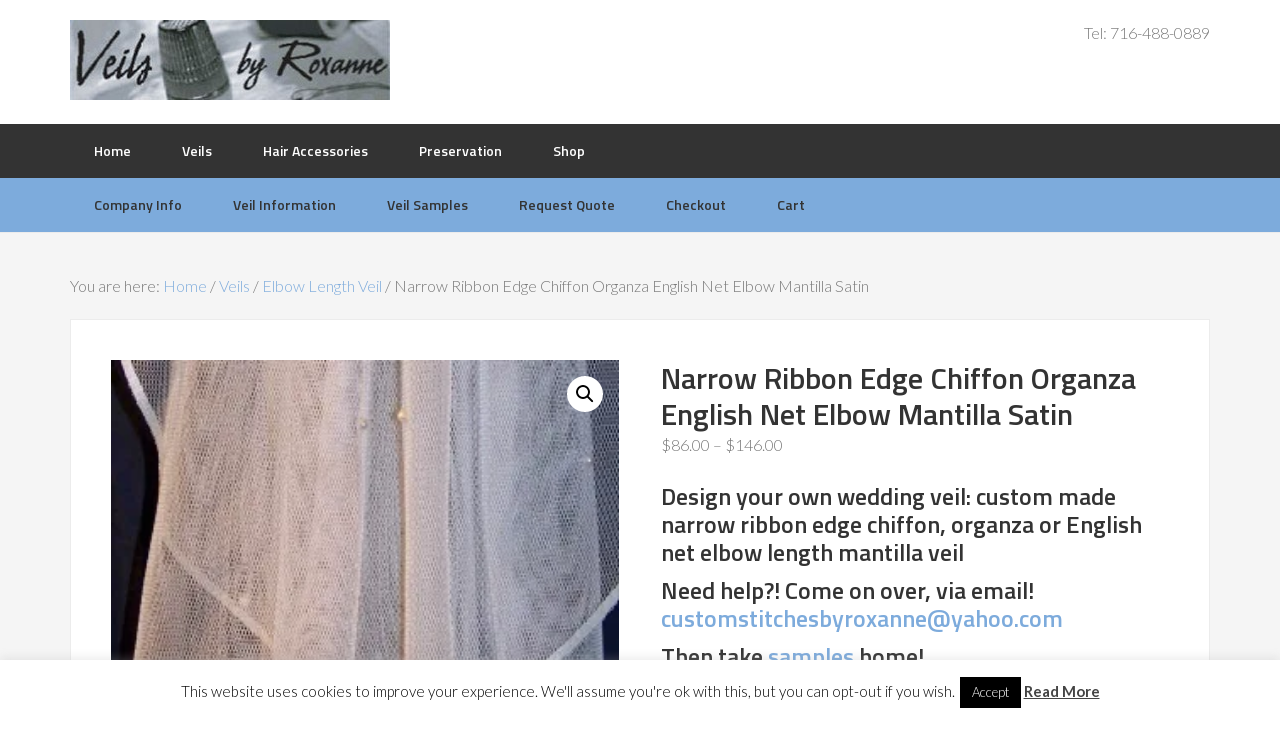

--- FILE ---
content_type: text/html; charset=UTF-8
request_url: https://veilsbyroxanne.com/shop/narrow-ribbon-edge-chiffon-organza-english-net-elbow-mantilla-satin/
body_size: 60353
content:
<!DOCTYPE html>
<html lang="en-US">
<head >
<meta charset="UTF-8" />
<meta name="description" content="Narrow Ribbon Edge Chiffon, Organza or English Net Veil, a Elbow or Waist Length Mantilla Veil with ribbon edge in polyester satin ribbon 1/8 or 1/4" />
<meta name="viewport" content="width=device-width, initial-scale=1" />
<title>Narrow Ribbon Edge Chiffon Organza English Net Elbow Mantilla Satin</title>
<meta name='robots' content='max-image-preview:large' />
<script>window._wca = window._wca || [];</script>
<link rel='dns-prefetch' href='//stats.wp.com' />
<link rel='dns-prefetch' href='//secure.gravatar.com' />
<link rel='dns-prefetch' href='//fonts.googleapis.com' />
<link rel='dns-prefetch' href='//v0.wordpress.com' />
<link rel='preconnect' href='//i0.wp.com' />
<link rel="alternate" type="application/rss+xml" title="Veils by Roxanne &raquo; Feed" href="https://veilsbyroxanne.com/feed/" />
<link rel="alternate" type="application/rss+xml" title="Veils by Roxanne &raquo; Comments Feed" href="https://veilsbyroxanne.com/comments/feed/" />
<link rel="alternate" title="oEmbed (JSON)" type="application/json+oembed" href="https://veilsbyroxanne.com/wp-json/oembed/1.0/embed?url=https%3A%2F%2Fveilsbyroxanne.com%2Fshop%2Fnarrow-ribbon-edge-chiffon-organza-english-net-elbow-mantilla-satin%2F" />
<link rel="alternate" title="oEmbed (XML)" type="text/xml+oembed" href="https://veilsbyroxanne.com/wp-json/oembed/1.0/embed?url=https%3A%2F%2Fveilsbyroxanne.com%2Fshop%2Fnarrow-ribbon-edge-chiffon-organza-english-net-elbow-mantilla-satin%2F&#038;format=xml" />
<link rel="canonical" href="https://veilsbyroxanne.com/shop/narrow-ribbon-edge-chiffon-organza-english-net-elbow-mantilla-satin/" />
<style id='wp-img-auto-sizes-contain-inline-css' type='text/css'>
img:is([sizes=auto i],[sizes^="auto," i]){contain-intrinsic-size:3000px 1500px}
/*# sourceURL=wp-img-auto-sizes-contain-inline-css */
</style>
<link rel='stylesheet' id='jetpack_related-posts-css' href='https://veilsbyroxanne.com/wp-content/plugins/jetpack/modules/related-posts/related-posts.css?ver=20240116' type='text/css' media='all' />
<link rel='stylesheet' id='enterprise-pro-theme-css' href='https://veilsbyroxanne.com/wp-content/themes/enterprise-pro/style.css?ver=1769762960' type='text/css' media='all' />
<style id='wp-emoji-styles-inline-css' type='text/css'>

	img.wp-smiley, img.emoji {
		display: inline !important;
		border: none !important;
		box-shadow: none !important;
		height: 1em !important;
		width: 1em !important;
		margin: 0 0.07em !important;
		vertical-align: -0.1em !important;
		background: none !important;
		padding: 0 !important;
	}
/*# sourceURL=wp-emoji-styles-inline-css */
</style>
<style id='wp-block-library-inline-css' type='text/css'>
:root{
  --wp-block-synced-color:#7a00df;
  --wp-block-synced-color--rgb:122, 0, 223;
  --wp-bound-block-color:var(--wp-block-synced-color);
  --wp-editor-canvas-background:#ddd;
  --wp-admin-theme-color:#007cba;
  --wp-admin-theme-color--rgb:0, 124, 186;
  --wp-admin-theme-color-darker-10:#006ba1;
  --wp-admin-theme-color-darker-10--rgb:0, 107, 160.5;
  --wp-admin-theme-color-darker-20:#005a87;
  --wp-admin-theme-color-darker-20--rgb:0, 90, 135;
  --wp-admin-border-width-focus:2px;
}
@media (min-resolution:192dpi){
  :root{
    --wp-admin-border-width-focus:1.5px;
  }
}
.wp-element-button{
  cursor:pointer;
}

:root .has-very-light-gray-background-color{
  background-color:#eee;
}
:root .has-very-dark-gray-background-color{
  background-color:#313131;
}
:root .has-very-light-gray-color{
  color:#eee;
}
:root .has-very-dark-gray-color{
  color:#313131;
}
:root .has-vivid-green-cyan-to-vivid-cyan-blue-gradient-background{
  background:linear-gradient(135deg, #00d084, #0693e3);
}
:root .has-purple-crush-gradient-background{
  background:linear-gradient(135deg, #34e2e4, #4721fb 50%, #ab1dfe);
}
:root .has-hazy-dawn-gradient-background{
  background:linear-gradient(135deg, #faaca8, #dad0ec);
}
:root .has-subdued-olive-gradient-background{
  background:linear-gradient(135deg, #fafae1, #67a671);
}
:root .has-atomic-cream-gradient-background{
  background:linear-gradient(135deg, #fdd79a, #004a59);
}
:root .has-nightshade-gradient-background{
  background:linear-gradient(135deg, #330968, #31cdcf);
}
:root .has-midnight-gradient-background{
  background:linear-gradient(135deg, #020381, #2874fc);
}
:root{
  --wp--preset--font-size--normal:16px;
  --wp--preset--font-size--huge:42px;
}

.has-regular-font-size{
  font-size:1em;
}

.has-larger-font-size{
  font-size:2.625em;
}

.has-normal-font-size{
  font-size:var(--wp--preset--font-size--normal);
}

.has-huge-font-size{
  font-size:var(--wp--preset--font-size--huge);
}

.has-text-align-center{
  text-align:center;
}

.has-text-align-left{
  text-align:left;
}

.has-text-align-right{
  text-align:right;
}

.has-fit-text{
  white-space:nowrap !important;
}

#end-resizable-editor-section{
  display:none;
}

.aligncenter{
  clear:both;
}

.items-justified-left{
  justify-content:flex-start;
}

.items-justified-center{
  justify-content:center;
}

.items-justified-right{
  justify-content:flex-end;
}

.items-justified-space-between{
  justify-content:space-between;
}

.screen-reader-text{
  border:0;
  clip-path:inset(50%);
  height:1px;
  margin:-1px;
  overflow:hidden;
  padding:0;
  position:absolute;
  width:1px;
  word-wrap:normal !important;
}

.screen-reader-text:focus{
  background-color:#ddd;
  clip-path:none;
  color:#444;
  display:block;
  font-size:1em;
  height:auto;
  left:5px;
  line-height:normal;
  padding:15px 23px 14px;
  text-decoration:none;
  top:5px;
  width:auto;
  z-index:100000;
}
html :where(.has-border-color){
  border-style:solid;
}

html :where([style*=border-top-color]){
  border-top-style:solid;
}

html :where([style*=border-right-color]){
  border-right-style:solid;
}

html :where([style*=border-bottom-color]){
  border-bottom-style:solid;
}

html :where([style*=border-left-color]){
  border-left-style:solid;
}

html :where([style*=border-width]){
  border-style:solid;
}

html :where([style*=border-top-width]){
  border-top-style:solid;
}

html :where([style*=border-right-width]){
  border-right-style:solid;
}

html :where([style*=border-bottom-width]){
  border-bottom-style:solid;
}

html :where([style*=border-left-width]){
  border-left-style:solid;
}
html :where(img[class*=wp-image-]){
  height:auto;
  max-width:100%;
}
:where(figure){
  margin:0 0 1em;
}

html :where(.is-position-sticky){
  --wp-admin--admin-bar--position-offset:var(--wp-admin--admin-bar--height, 0px);
}

@media screen and (max-width:600px){
  html :where(.is-position-sticky){
    --wp-admin--admin-bar--position-offset:0px;
  }
}

/*# sourceURL=wp-block-library-inline-css */
</style><style id='global-styles-inline-css' type='text/css'>
:root{--wp--preset--aspect-ratio--square: 1;--wp--preset--aspect-ratio--4-3: 4/3;--wp--preset--aspect-ratio--3-4: 3/4;--wp--preset--aspect-ratio--3-2: 3/2;--wp--preset--aspect-ratio--2-3: 2/3;--wp--preset--aspect-ratio--16-9: 16/9;--wp--preset--aspect-ratio--9-16: 9/16;--wp--preset--color--black: #000000;--wp--preset--color--cyan-bluish-gray: #abb8c3;--wp--preset--color--white: #ffffff;--wp--preset--color--pale-pink: #f78da7;--wp--preset--color--vivid-red: #cf2e2e;--wp--preset--color--luminous-vivid-orange: #ff6900;--wp--preset--color--luminous-vivid-amber: #fcb900;--wp--preset--color--light-green-cyan: #7bdcb5;--wp--preset--color--vivid-green-cyan: #00d084;--wp--preset--color--pale-cyan-blue: #8ed1fc;--wp--preset--color--vivid-cyan-blue: #0693e3;--wp--preset--color--vivid-purple: #9b51e0;--wp--preset--gradient--vivid-cyan-blue-to-vivid-purple: linear-gradient(135deg,rgb(6,147,227) 0%,rgb(155,81,224) 100%);--wp--preset--gradient--light-green-cyan-to-vivid-green-cyan: linear-gradient(135deg,rgb(122,220,180) 0%,rgb(0,208,130) 100%);--wp--preset--gradient--luminous-vivid-amber-to-luminous-vivid-orange: linear-gradient(135deg,rgb(252,185,0) 0%,rgb(255,105,0) 100%);--wp--preset--gradient--luminous-vivid-orange-to-vivid-red: linear-gradient(135deg,rgb(255,105,0) 0%,rgb(207,46,46) 100%);--wp--preset--gradient--very-light-gray-to-cyan-bluish-gray: linear-gradient(135deg,rgb(238,238,238) 0%,rgb(169,184,195) 100%);--wp--preset--gradient--cool-to-warm-spectrum: linear-gradient(135deg,rgb(74,234,220) 0%,rgb(151,120,209) 20%,rgb(207,42,186) 40%,rgb(238,44,130) 60%,rgb(251,105,98) 80%,rgb(254,248,76) 100%);--wp--preset--gradient--blush-light-purple: linear-gradient(135deg,rgb(255,206,236) 0%,rgb(152,150,240) 100%);--wp--preset--gradient--blush-bordeaux: linear-gradient(135deg,rgb(254,205,165) 0%,rgb(254,45,45) 50%,rgb(107,0,62) 100%);--wp--preset--gradient--luminous-dusk: linear-gradient(135deg,rgb(255,203,112) 0%,rgb(199,81,192) 50%,rgb(65,88,208) 100%);--wp--preset--gradient--pale-ocean: linear-gradient(135deg,rgb(255,245,203) 0%,rgb(182,227,212) 50%,rgb(51,167,181) 100%);--wp--preset--gradient--electric-grass: linear-gradient(135deg,rgb(202,248,128) 0%,rgb(113,206,126) 100%);--wp--preset--gradient--midnight: linear-gradient(135deg,rgb(2,3,129) 0%,rgb(40,116,252) 100%);--wp--preset--font-size--small: 13px;--wp--preset--font-size--medium: 20px;--wp--preset--font-size--large: 36px;--wp--preset--font-size--x-large: 42px;--wp--preset--spacing--20: 0.44rem;--wp--preset--spacing--30: 0.67rem;--wp--preset--spacing--40: 1rem;--wp--preset--spacing--50: 1.5rem;--wp--preset--spacing--60: 2.25rem;--wp--preset--spacing--70: 3.38rem;--wp--preset--spacing--80: 5.06rem;--wp--preset--shadow--natural: 6px 6px 9px rgba(0, 0, 0, 0.2);--wp--preset--shadow--deep: 12px 12px 50px rgba(0, 0, 0, 0.4);--wp--preset--shadow--sharp: 6px 6px 0px rgba(0, 0, 0, 0.2);--wp--preset--shadow--outlined: 6px 6px 0px -3px rgb(255, 255, 255), 6px 6px rgb(0, 0, 0);--wp--preset--shadow--crisp: 6px 6px 0px rgb(0, 0, 0);}:where(.is-layout-flex){gap: 0.5em;}:where(.is-layout-grid){gap: 0.5em;}body .is-layout-flex{display: flex;}.is-layout-flex{flex-wrap: wrap;align-items: center;}.is-layout-flex > :is(*, div){margin: 0;}body .is-layout-grid{display: grid;}.is-layout-grid > :is(*, div){margin: 0;}:where(.wp-block-columns.is-layout-flex){gap: 2em;}:where(.wp-block-columns.is-layout-grid){gap: 2em;}:where(.wp-block-post-template.is-layout-flex){gap: 1.25em;}:where(.wp-block-post-template.is-layout-grid){gap: 1.25em;}.has-black-color{color: var(--wp--preset--color--black) !important;}.has-cyan-bluish-gray-color{color: var(--wp--preset--color--cyan-bluish-gray) !important;}.has-white-color{color: var(--wp--preset--color--white) !important;}.has-pale-pink-color{color: var(--wp--preset--color--pale-pink) !important;}.has-vivid-red-color{color: var(--wp--preset--color--vivid-red) !important;}.has-luminous-vivid-orange-color{color: var(--wp--preset--color--luminous-vivid-orange) !important;}.has-luminous-vivid-amber-color{color: var(--wp--preset--color--luminous-vivid-amber) !important;}.has-light-green-cyan-color{color: var(--wp--preset--color--light-green-cyan) !important;}.has-vivid-green-cyan-color{color: var(--wp--preset--color--vivid-green-cyan) !important;}.has-pale-cyan-blue-color{color: var(--wp--preset--color--pale-cyan-blue) !important;}.has-vivid-cyan-blue-color{color: var(--wp--preset--color--vivid-cyan-blue) !important;}.has-vivid-purple-color{color: var(--wp--preset--color--vivid-purple) !important;}.has-black-background-color{background-color: var(--wp--preset--color--black) !important;}.has-cyan-bluish-gray-background-color{background-color: var(--wp--preset--color--cyan-bluish-gray) !important;}.has-white-background-color{background-color: var(--wp--preset--color--white) !important;}.has-pale-pink-background-color{background-color: var(--wp--preset--color--pale-pink) !important;}.has-vivid-red-background-color{background-color: var(--wp--preset--color--vivid-red) !important;}.has-luminous-vivid-orange-background-color{background-color: var(--wp--preset--color--luminous-vivid-orange) !important;}.has-luminous-vivid-amber-background-color{background-color: var(--wp--preset--color--luminous-vivid-amber) !important;}.has-light-green-cyan-background-color{background-color: var(--wp--preset--color--light-green-cyan) !important;}.has-vivid-green-cyan-background-color{background-color: var(--wp--preset--color--vivid-green-cyan) !important;}.has-pale-cyan-blue-background-color{background-color: var(--wp--preset--color--pale-cyan-blue) !important;}.has-vivid-cyan-blue-background-color{background-color: var(--wp--preset--color--vivid-cyan-blue) !important;}.has-vivid-purple-background-color{background-color: var(--wp--preset--color--vivid-purple) !important;}.has-black-border-color{border-color: var(--wp--preset--color--black) !important;}.has-cyan-bluish-gray-border-color{border-color: var(--wp--preset--color--cyan-bluish-gray) !important;}.has-white-border-color{border-color: var(--wp--preset--color--white) !important;}.has-pale-pink-border-color{border-color: var(--wp--preset--color--pale-pink) !important;}.has-vivid-red-border-color{border-color: var(--wp--preset--color--vivid-red) !important;}.has-luminous-vivid-orange-border-color{border-color: var(--wp--preset--color--luminous-vivid-orange) !important;}.has-luminous-vivid-amber-border-color{border-color: var(--wp--preset--color--luminous-vivid-amber) !important;}.has-light-green-cyan-border-color{border-color: var(--wp--preset--color--light-green-cyan) !important;}.has-vivid-green-cyan-border-color{border-color: var(--wp--preset--color--vivid-green-cyan) !important;}.has-pale-cyan-blue-border-color{border-color: var(--wp--preset--color--pale-cyan-blue) !important;}.has-vivid-cyan-blue-border-color{border-color: var(--wp--preset--color--vivid-cyan-blue) !important;}.has-vivid-purple-border-color{border-color: var(--wp--preset--color--vivid-purple) !important;}.has-vivid-cyan-blue-to-vivid-purple-gradient-background{background: var(--wp--preset--gradient--vivid-cyan-blue-to-vivid-purple) !important;}.has-light-green-cyan-to-vivid-green-cyan-gradient-background{background: var(--wp--preset--gradient--light-green-cyan-to-vivid-green-cyan) !important;}.has-luminous-vivid-amber-to-luminous-vivid-orange-gradient-background{background: var(--wp--preset--gradient--luminous-vivid-amber-to-luminous-vivid-orange) !important;}.has-luminous-vivid-orange-to-vivid-red-gradient-background{background: var(--wp--preset--gradient--luminous-vivid-orange-to-vivid-red) !important;}.has-very-light-gray-to-cyan-bluish-gray-gradient-background{background: var(--wp--preset--gradient--very-light-gray-to-cyan-bluish-gray) !important;}.has-cool-to-warm-spectrum-gradient-background{background: var(--wp--preset--gradient--cool-to-warm-spectrum) !important;}.has-blush-light-purple-gradient-background{background: var(--wp--preset--gradient--blush-light-purple) !important;}.has-blush-bordeaux-gradient-background{background: var(--wp--preset--gradient--blush-bordeaux) !important;}.has-luminous-dusk-gradient-background{background: var(--wp--preset--gradient--luminous-dusk) !important;}.has-pale-ocean-gradient-background{background: var(--wp--preset--gradient--pale-ocean) !important;}.has-electric-grass-gradient-background{background: var(--wp--preset--gradient--electric-grass) !important;}.has-midnight-gradient-background{background: var(--wp--preset--gradient--midnight) !important;}.has-small-font-size{font-size: var(--wp--preset--font-size--small) !important;}.has-medium-font-size{font-size: var(--wp--preset--font-size--medium) !important;}.has-large-font-size{font-size: var(--wp--preset--font-size--large) !important;}.has-x-large-font-size{font-size: var(--wp--preset--font-size--x-large) !important;}
/*# sourceURL=global-styles-inline-css */
</style>
<style id='core-block-supports-inline-css' type='text/css'>
/**
 * Core styles: block-supports
 */

/*# sourceURL=core-block-supports-inline-css */
</style>

<style id='classic-theme-styles-inline-css' type='text/css'>
/**
 * These rules are needed for backwards compatibility.
 * They should match the button element rules in the base theme.json file.
 */
.wp-block-button__link {
	color: #ffffff;
	background-color: #32373c;
	border-radius: 9999px; /* 100% causes an oval, but any explicit but really high value retains the pill shape. */

	/* This needs a low specificity so it won't override the rules from the button element if defined in theme.json. */
	box-shadow: none;
	text-decoration: none;

	/* The extra 2px are added to size solids the same as the outline versions.*/
	padding: calc(0.667em + 2px) calc(1.333em + 2px);

	font-size: 1.125em;
}

.wp-block-file__button {
	background: #32373c;
	color: #ffffff;
	text-decoration: none;
}

/*# sourceURL=/wp-includes/css/classic-themes.css */
</style>
<link rel='stylesheet' id='cookie-law-info-css' href='https://veilsbyroxanne.com/wp-content/plugins/cookie-law-info/legacy/public/css/cookie-law-info-public.css?ver=3.4.0' type='text/css' media='all' />
<link rel='stylesheet' id='cookie-law-info-gdpr-css' href='https://veilsbyroxanne.com/wp-content/plugins/cookie-law-info/legacy/public/css/cookie-law-info-gdpr.css?ver=3.4.0' type='text/css' media='all' />
<link rel='stylesheet' id='photoswipe-css' href='https://veilsbyroxanne.com/wp-content/plugins/woocommerce/assets/css/photoswipe/photoswipe.min.css?ver=10.4.3' type='text/css' media='all' />
<link rel='stylesheet' id='photoswipe-default-skin-css' href='https://veilsbyroxanne.com/wp-content/plugins/woocommerce/assets/css/photoswipe/default-skin/default-skin.min.css?ver=10.4.3' type='text/css' media='all' />
<link rel='stylesheet' id='woocommerce-layout-css' href='https://veilsbyroxanne.com/wp-content/plugins/woocommerce/assets/css/woocommerce-layout.css?ver=10.4.3' type='text/css' media='all' />
<style id='woocommerce-layout-inline-css' type='text/css'>

	.infinite-scroll .woocommerce-pagination {
		display: none;
	}
/*# sourceURL=woocommerce-layout-inline-css */
</style>
<link rel='stylesheet' id='woocommerce-smallscreen-css' href='https://veilsbyroxanne.com/wp-content/plugins/woocommerce/assets/css/woocommerce-smallscreen.css?ver=10.4.3' type='text/css' media='only screen and (max-width: 768px)' />
<link rel='stylesheet' id='woocommerce-general-css' href='https://veilsbyroxanne.com/wp-content/plugins/woocommerce/assets/css/woocommerce.css?ver=10.4.3' type='text/css' media='all' />
<style id='woocommerce-inline-inline-css' type='text/css'>
.woocommerce form .form-row .required { visibility: visible; }
/*# sourceURL=woocommerce-inline-inline-css */
</style>
<link rel='stylesheet' id='wp-components-css' href='https://veilsbyroxanne.com/wp-includes/css/dist/components/style.css?ver=acf82f98191f994897a10d652fe4f70a' type='text/css' media='all' />
<link rel='stylesheet' id='godaddy-styles-css' href='https://veilsbyroxanne.com/wp-content/mu-plugins/vendor/wpex/godaddy-launch/includes/Dependencies/GoDaddy/Styles/build/latest.css?ver=2.0.2' type='text/css' media='all' />
<link rel='stylesheet' id='google-fonts-css' href='//fonts.googleapis.com/css?family=Lato%3A300%2C700%2C300italic%7CTitillium+Web%3A600&#038;ver=2.0.1' type='text/css' media='all' />
<link rel='stylesheet' id='wc_stripe_express_checkout_style-css' href='https://veilsbyroxanne.com/wp-content/plugins/woocommerce-gateway-stripe/build/express-checkout.css?ver=f49792bd42ded7e3e1cb' type='text/css' media='all' />
<script type="text/javascript" id="jetpack_related-posts-js-extra">
/* <![CDATA[ */
var related_posts_js_options = {"post_heading":"h4"};
//# sourceURL=jetpack_related-posts-js-extra
/* ]]> */
</script>
<script type="text/javascript" src="https://veilsbyroxanne.com/wp-content/plugins/jetpack/modules/related-posts/related-posts.js?ver=20240116" id="jetpack_related-posts-js"></script>
<script type="text/javascript" src="https://veilsbyroxanne.com/wp-includes/js/jquery/jquery.js?ver=3.7.1" id="jquery-core-js"></script>
<script type="text/javascript" src="https://veilsbyroxanne.com/wp-includes/js/jquery/jquery-migrate.js?ver=3.4.1" id="jquery-migrate-js"></script>
<script type="text/javascript" id="cookie-law-info-js-extra">
/* <![CDATA[ */
var Cli_Data = {"nn_cookie_ids":[],"cookielist":[],"non_necessary_cookies":[],"ccpaEnabled":"","ccpaRegionBased":"","ccpaBarEnabled":"","strictlyEnabled":["necessary","obligatoire"],"ccpaType":"gdpr","js_blocking":"","custom_integration":"","triggerDomRefresh":"","secure_cookies":""};
var cli_cookiebar_settings = {"animate_speed_hide":"500","animate_speed_show":"500","background":"#FFF","border":"#b1a6a6c2","border_on":"","button_1_button_colour":"#000","button_1_button_hover":"#000000","button_1_link_colour":"#fff","button_1_as_button":"1","button_1_new_win":"","button_2_button_colour":"#333","button_2_button_hover":"#292929","button_2_link_colour":"#444","button_2_as_button":"","button_2_hidebar":"1","button_3_button_colour":"#000","button_3_button_hover":"#000000","button_3_link_colour":"#fff","button_3_as_button":"1","button_3_new_win":"","button_4_button_colour":"#000","button_4_button_hover":"#000000","button_4_link_colour":"#fff","button_4_as_button":"1","button_7_button_colour":"#61a229","button_7_button_hover":"#4e8221","button_7_link_colour":"#fff","button_7_as_button":"1","button_7_new_win":"","font_family":"inherit","header_fix":"","notify_animate_hide":"1","notify_animate_show":"","notify_div_id":"#cookie-law-info-bar","notify_position_horizontal":"right","notify_position_vertical":"bottom","scroll_close":"","scroll_close_reload":"","accept_close_reload":"","reject_close_reload":"","showagain_tab":"1","showagain_background":"#fff","showagain_border":"#000","showagain_div_id":"#cookie-law-info-again","showagain_x_position":"100px","text":"#000","show_once_yn":"","show_once":"10000","logging_on":"","as_popup":"","popup_overlay":"1","bar_heading_text":"","cookie_bar_as":"banner","popup_showagain_position":"bottom-right","widget_position":"left"};
var log_object = {"ajax_url":"https://veilsbyroxanne.com/wp-admin/admin-ajax.php"};
//# sourceURL=cookie-law-info-js-extra
/* ]]> */
</script>
<script type="text/javascript" src="https://veilsbyroxanne.com/wp-content/plugins/cookie-law-info/legacy/public/js/cookie-law-info-public.js?ver=3.4.0" id="cookie-law-info-js"></script>
<script type="text/javascript" src="https://veilsbyroxanne.com/wp-content/plugins/woocommerce/assets/js/jquery-blockui/jquery.blockUI.js?ver=2.7.0-wc.10.4.3" id="wc-jquery-blockui-js" defer="defer" data-wp-strategy="defer"></script>
<script type="text/javascript" id="wc-add-to-cart-js-extra">
/* <![CDATA[ */
var wc_add_to_cart_params = {"ajax_url":"/wp-admin/admin-ajax.php","wc_ajax_url":"/?wc-ajax=%%endpoint%%","i18n_view_cart":"View cart","cart_url":"https://veilsbyroxanne.com/cart/","is_cart":"","cart_redirect_after_add":"no"};
//# sourceURL=wc-add-to-cart-js-extra
/* ]]> */
</script>
<script type="text/javascript" src="https://veilsbyroxanne.com/wp-content/plugins/woocommerce/assets/js/frontend/add-to-cart.js?ver=10.4.3" id="wc-add-to-cart-js" defer="defer" data-wp-strategy="defer"></script>
<script type="text/javascript" src="https://veilsbyroxanne.com/wp-content/plugins/woocommerce/assets/js/zoom/jquery.zoom.js?ver=1.7.21-wc.10.4.3" id="wc-zoom-js" defer="defer" data-wp-strategy="defer"></script>
<script type="text/javascript" src="https://veilsbyroxanne.com/wp-content/plugins/woocommerce/assets/js/flexslider/jquery.flexslider.js?ver=2.7.2-wc.10.4.3" id="wc-flexslider-js" defer="defer" data-wp-strategy="defer"></script>
<script type="text/javascript" src="https://veilsbyroxanne.com/wp-content/plugins/woocommerce/assets/js/photoswipe/photoswipe.js?ver=4.1.1-wc.10.4.3" id="wc-photoswipe-js" defer="defer" data-wp-strategy="defer"></script>
<script type="text/javascript" src="https://veilsbyroxanne.com/wp-content/plugins/woocommerce/assets/js/photoswipe/photoswipe-ui-default.js?ver=4.1.1-wc.10.4.3" id="wc-photoswipe-ui-default-js" defer="defer" data-wp-strategy="defer"></script>
<script type="text/javascript" id="wc-single-product-js-extra">
/* <![CDATA[ */
var wc_single_product_params = {"i18n_required_rating_text":"Please select a rating","i18n_rating_options":["1 of 5 stars","2 of 5 stars","3 of 5 stars","4 of 5 stars","5 of 5 stars"],"i18n_product_gallery_trigger_text":"View full-screen image gallery","review_rating_required":"yes","flexslider":{"rtl":false,"animation":"slide","smoothHeight":true,"directionNav":false,"controlNav":"thumbnails","slideshow":false,"animationSpeed":500,"animationLoop":false,"allowOneSlide":false},"zoom_enabled":"1","zoom_options":[],"photoswipe_enabled":"1","photoswipe_options":{"shareEl":false,"closeOnScroll":false,"history":false,"hideAnimationDuration":0,"showAnimationDuration":0},"flexslider_enabled":"1"};
//# sourceURL=wc-single-product-js-extra
/* ]]> */
</script>
<script type="text/javascript" src="https://veilsbyroxanne.com/wp-content/plugins/woocommerce/assets/js/frontend/single-product.js?ver=10.4.3" id="wc-single-product-js" defer="defer" data-wp-strategy="defer"></script>
<script type="text/javascript" src="https://veilsbyroxanne.com/wp-content/plugins/woocommerce/assets/js/js-cookie/js.cookie.js?ver=2.1.4-wc.10.4.3" id="wc-js-cookie-js" defer="defer" data-wp-strategy="defer"></script>
<script type="text/javascript" id="woocommerce-js-extra">
/* <![CDATA[ */
var woocommerce_params = {"ajax_url":"/wp-admin/admin-ajax.php","wc_ajax_url":"/?wc-ajax=%%endpoint%%","i18n_password_show":"Show password","i18n_password_hide":"Hide password"};
//# sourceURL=woocommerce-js-extra
/* ]]> */
</script>
<script type="text/javascript" src="https://veilsbyroxanne.com/wp-content/plugins/woocommerce/assets/js/frontend/woocommerce.js?ver=10.4.3" id="woocommerce-js" defer="defer" data-wp-strategy="defer"></script>
<script type="text/javascript" src="https://veilsbyroxanne.com/wp-content/themes/enterprise-pro/js/responsive-menu.js?ver=1.0.0" id="enterprise-responsive-menu-js"></script>
<script type="text/javascript" src="https://stats.wp.com/s-202605.js" id="woocommerce-analytics-js" defer="defer" data-wp-strategy="defer"></script>
<script type="text/javascript" src="https://veilsbyroxanne.com/wp-includes/js/dist/development/react-refresh-runtime.js?ver=8f1acdfb845f670b0ef2" id="wp-react-refresh-runtime-js"></script>
<script type="text/javascript" src="https://veilsbyroxanne.com/wp-includes/js/dist/development/react-refresh-entry.js?ver=a100113810d2b7fe3a75" id="wp-react-refresh-entry-js"></script>
<link rel="https://api.w.org/" href="https://veilsbyroxanne.com/wp-json/" /><link rel="alternate" title="JSON" type="application/json" href="https://veilsbyroxanne.com/wp-json/wp/v2/product/10404" /><link rel="EditURI" type="application/rsd+xml" title="RSD" href="https://veilsbyroxanne.com/xmlrpc.php?rsd" />
	<style>img#wpstats{display:none}</style>
		<link rel="pingback" href="https://veilsbyroxanne.com/xmlrpc.php" />
<script type="text/javascript">

  var _gaq = _gaq || [];
  _gaq.push(['_setAccount', 'UA-1232593-1']);
  _gaq.push(['_trackPageview']);

  (function() {
    var ga = document.createElement('script'); ga.type = 'text/javascript'; ga.async = true;
    ga.src = ('https:' == document.location.protocol ? 'https://ssl' : 'http://www') + '.google-analytics.com/ga.js';
    var s = document.getElementsByTagName('script')[0]; s.parentNode.insertBefore(ga, s);
  })();

</script>
<meta name="p:domain_verify" content="c0cb0685bd8afe967c8d3fa8ac83ab18"/>
<!-- Facebook Pixel Code -->
<script>
!function(f,b,e,v,n,t,s){if(f.fbq)return;n=f.fbq=function(){n.callMethod?
n.callMethod.apply(n,arguments):n.queue.push(arguments)};if(!f._fbq)f._fbq=n;
n.push=n;n.loaded=!0;n.version='2.0';n.queue=[];t=b.createElement(e);t.async=!0;
t.src=v;s=b.getElementsByTagName(e)[0];s.parentNode.insertBefore(t,s)}(window,
document,'script','https://connect.facebook.net/en_US/fbevents.js');
fbq('init', '1488238014529134'); // Insert your pixel ID here.
fbq('track', 'PageView');
</script>
<noscript><img height="1" width="1" style="display:none"
src="https://www.facebook.com/tr?id=1488238014529134&ev=PageView&noscript=1"
/></noscript>
<!-- DO NOT MODIFY -->
<!-- End Facebook Pixel Code -->
<meta name="google-site-verification" content="CInYCF0hMHot5Q90ZuIqZO2k4LrLhvSCqBt0mwmQ35U" /><style type="text/css">.site-title a { background: url(https://veilsbyroxanne.com/wp-content/uploads/2015/04/cropped-veils-by-roxanne-logo-320x80.jpg) no-repeat !important; }</style>
	<noscript><style>.woocommerce-product-gallery{ opacity: 1 !important; }</style></noscript>
	
<!-- Jetpack Open Graph Tags -->
<meta property="og:type" content="article" />
<meta property="og:title" content="Narrow Ribbon Edge Chiffon Organza English Net Elbow Mantilla Satin" />
<meta property="og:url" content="https://veilsbyroxanne.com/shop/narrow-ribbon-edge-chiffon-organza-english-net-elbow-mantilla-satin/" />
<meta property="og:description" content="Design your own wedding veil: custom made narrow ribbon edge chiffon, organza or English net elbow length mantilla veil Need help?! Come on over, via email! customstitchesbyroxanne@yahoo.com Then t…" />
<meta property="article:published_time" content="2013-12-02T05:06:47+00:00" />
<meta property="article:modified_time" content="2016-03-03T05:16:56+00:00" />
<meta property="og:site_name" content="Veils by Roxanne" />
<meta property="og:image" content="https://i0.wp.com/veilsbyroxanne.com/wp-content/uploads/2013/11/1-8-inch-ribbon-English-net-1-e1456981318286.jpg?fit=600%2C600&#038;ssl=1" />
<meta property="og:image:width" content="600" />
<meta property="og:image:height" content="600" />
<meta property="og:image:alt" content="English net veil with narrow ribbon edge" />
<meta property="og:locale" content="en_US" />
<meta name="twitter:text:title" content="Narrow Ribbon Edge Chiffon Organza English Net Elbow Mantilla Satin" />
<meta name="twitter:image" content="https://i0.wp.com/veilsbyroxanne.com/wp-content/uploads/2013/11/1-8-inch-ribbon-English-net-1-e1456981318286.jpg?fit=600%2C600&#038;ssl=1&#038;w=640" />
<meta name="twitter:image:alt" content="English net veil with narrow ribbon edge" />
<meta name="twitter:card" content="summary_large_image" />

<!-- End Jetpack Open Graph Tags -->
<link rel="icon" href="https://i0.wp.com/veilsbyroxanne.com/wp-content/uploads/2015/04/favicon-5536a164v1_site_icon.png?fit=32%2C32&#038;ssl=1" sizes="32x32" />
<link rel="icon" href="https://i0.wp.com/veilsbyroxanne.com/wp-content/uploads/2015/04/favicon-5536a164v1_site_icon.png?fit=192%2C192&#038;ssl=1" sizes="192x192" />
<link rel="apple-touch-icon" href="https://i0.wp.com/veilsbyroxanne.com/wp-content/uploads/2015/04/favicon-5536a164v1_site_icon.png?fit=180%2C180&#038;ssl=1" />
<meta name="msapplication-TileImage" content="https://i0.wp.com/veilsbyroxanne.com/wp-content/uploads/2015/04/favicon-5536a164v1_site_icon.png?fit=270%2C270&#038;ssl=1" />
<link rel='stylesheet' id='wc-stripe-blocks-checkout-style-css' href='https://veilsbyroxanne.com/wp-content/plugins/woocommerce-gateway-stripe/build/upe-blocks.css?ver=5149cca93b0373758856' type='text/css' media='all' />
<link rel='stylesheet' id='wc-blocks-style-css' href='https://veilsbyroxanne.com/wp-content/plugins/woocommerce/assets/client/blocks/wc-blocks.css?ver=1766444853' type='text/css' media='all' />
<link rel='stylesheet' id='jetpack-swiper-library-css' href='https://veilsbyroxanne.com/wp-content/plugins/jetpack/_inc/blocks/swiper.css?ver=15.4' type='text/css' media='all' />
<link rel='stylesheet' id='jetpack-carousel-css' href='https://veilsbyroxanne.com/wp-content/plugins/jetpack/modules/carousel/jetpack-carousel.css?ver=15.4' type='text/css' media='all' />
<link rel='stylesheet' id='wc-stripe-upe-classic-css' href='https://veilsbyroxanne.com/wp-content/plugins/woocommerce-gateway-stripe/build/upe-classic.css?ver=10.3.1' type='text/css' media='all' />
<link rel='stylesheet' id='stripelink_styles-css' href='https://veilsbyroxanne.com/wp-content/plugins/woocommerce-gateway-stripe/assets/css/stripe-link.css?ver=10.3.1' type='text/css' media='all' />
</head>
<body data-rsssl=1 class="wp-singular product-template-default single single-product postid-10404 wp-theme-genesis wp-child-theme-enterprise-pro theme-genesis woocommerce woocommerce-page woocommerce-no-js custom-header header-image full-width-content genesis-breadcrumbs-visible genesis-footer-widgets-visible" itemscope itemtype="https://schema.org/WebPage"><div class="site-container"><header class="site-header" itemscope itemtype="https://schema.org/WPHeader"><div class="wrap"><div class="title-area"><p class="site-title" itemprop="headline"><a href="https://veilsbyroxanne.com/">Veils by Roxanne</a></p><p class="site-description" itemprop="description">bridal veils, tiaras, accessories &amp; gown preservation supplies</p></div><div class="widget-area header-widget-area"><section id="text-11" class="widget widget_text"><div class="widget-wrap">			<div class="textwidget">Tel: 716-488-0889</div>
		</div></section>
</div></div></header><nav class="nav-primary" aria-label="Main" itemscope itemtype="https://schema.org/SiteNavigationElement"><div class="wrap"><ul id="menu-top" class="menu genesis-nav-menu menu-primary"><li id="menu-item-21" class="menu-item menu-item-type-custom menu-item-object-custom menu-item-home menu-item-21"><a href="https://veilsbyroxanne.com/" itemprop="url"><span itemprop="name">Home</span></a></li>
<li id="menu-item-22" class="menu-item menu-item-type-taxonomy menu-item-object-product_cat current-product-ancestor menu-item-22"><a href="https://veilsbyroxanne.com/product-category/veils/" itemprop="url"><span itemprop="name">Veils</span></a></li>
<li id="menu-item-23" class="menu-item menu-item-type-taxonomy menu-item-object-product_cat menu-item-has-children menu-item-23"><a href="https://veilsbyroxanne.com/product-category/tiaras-hair-accessories/" itemprop="url"><span itemprop="name">Hair Accessories</span></a>
<ul class="sub-menu">
	<li id="menu-item-27" class="menu-item menu-item-type-taxonomy menu-item-object-product_cat menu-item-27"><a href="https://veilsbyroxanne.com/product-category/tiaras-hair-accessories/barrettes/" itemprop="url"><span itemprop="name">Barrettes</span></a></li>
	<li id="menu-item-26" class="menu-item menu-item-type-taxonomy menu-item-object-product_cat menu-item-26"><a href="https://veilsbyroxanne.com/product-category/tiaras-hair-accessories/decorative-hair-combs/" itemprop="url"><span itemprop="name">Decorative Hair Combs</span></a></li>
	<li id="menu-item-30" class="menu-item menu-item-type-taxonomy menu-item-object-product_cat menu-item-30"><a href="https://veilsbyroxanne.com/product-category/tiaras-hair-accessories/feather-hair-accessories/" itemprop="url"><span itemprop="name">Feather Fascinators</span></a></li>
	<li id="menu-item-28" class="menu-item menu-item-type-taxonomy menu-item-object-product_cat menu-item-28"><a href="https://veilsbyroxanne.com/product-category/tiaras-hair-accessories/hair-spirals/" itemprop="url"><span itemprop="name">Hair Spirals</span></a></li>
	<li id="menu-item-29" class="menu-item menu-item-type-taxonomy menu-item-object-product_cat menu-item-29"><a href="https://veilsbyroxanne.com/product-category/tiaras-hair-accessories/hair-pins/" itemprop="url"><span itemprop="name">Hair Pins</span></a></li>
	<li id="menu-item-25" class="menu-item menu-item-type-taxonomy menu-item-object-product_cat menu-item-25"><a href="https://veilsbyroxanne.com/product-category/tiaras-hair-accessories/hair-vines/" itemprop="url"><span itemprop="name">Hair Vines</span></a></li>
	<li id="menu-item-24" class="menu-item menu-item-type-taxonomy menu-item-object-product_cat menu-item-24"><a href="https://veilsbyroxanne.com/product-category/tiaras-hair-accessories/wedding-tiaras/" itemprop="url"><span itemprop="name">Wedding Tiaras</span></a></li>
</ul>
</li>
<li id="menu-item-31" class="menu-item menu-item-type-taxonomy menu-item-object-product_cat menu-item-31"><a href="https://veilsbyroxanne.com/product-category/preservation-supplies/" itemprop="url"><span itemprop="name">Preservation</span></a></li>
<li id="menu-item-3823" class="menu-item menu-item-type-post_type menu-item-object-page current_page_parent menu-item-3823"><a href="https://veilsbyroxanne.com/shop/" itemprop="url"><span itemprop="name">Shop</span></a></li>
</ul></div></nav><nav class="nav-secondary" aria-label="Secondary" itemscope itemtype="https://schema.org/SiteNavigationElement"><div class="wrap"><ul id="menu-shop" class="menu genesis-nav-menu menu-secondary"><li id="menu-item-2338" class="menu-item menu-item-type-post_type menu-item-object-page menu-item-has-children menu-item-2338"><a href="https://veilsbyroxanne.com/company-info/" itemprop="url"><span itemprop="name">Company Info</span></a>
<ul class="sub-menu">
	<li id="menu-item-2339" class="menu-item menu-item-type-post_type menu-item-object-page menu-item-2339"><a href="https://veilsbyroxanne.com/company-info/contact-us/" itemprop="url"><span itemprop="name">Contact Us</span></a></li>
	<li id="menu-item-2340" class="menu-item menu-item-type-post_type menu-item-object-page menu-item-2340"><a href="https://veilsbyroxanne.com/company-info/customer-service/" itemprop="url"><span itemprop="name">Customer Service</span></a></li>
	<li id="menu-item-2341" class="menu-item menu-item-type-post_type menu-item-object-page menu-item-2341"><a href="https://veilsbyroxanne.com/company-info/privacy-policy/" itemprop="url"><span itemprop="name">Privacy Policy</span></a></li>
	<li id="menu-item-2342" class="menu-item menu-item-type-post_type menu-item-object-page menu-item-2342"><a href="https://veilsbyroxanne.com/company-info/shipping/" itemprop="url"><span itemprop="name">Shipping</span></a></li>
	<li id="menu-item-2343" class="menu-item menu-item-type-post_type menu-item-object-page menu-item-2343"><a href="https://veilsbyroxanne.com/company-info/exchanges-returns/" itemprop="url"><span itemprop="name">Exchanges &#038; Returns</span></a></li>
</ul>
</li>
<li id="menu-item-2345" class="menu-item menu-item-type-post_type menu-item-object-page menu-item-has-children menu-item-2345"><a href="https://veilsbyroxanne.com/veils/" itemprop="url"><span itemprop="name">Veil Information</span></a>
<ul class="sub-menu">
	<li id="menu-item-2346" class="menu-item menu-item-type-post_type menu-item-object-page menu-item-2346"><a href="https://veilsbyroxanne.com/veils/lengths/" itemprop="url"><span itemprop="name">Step 1: Veil Length</span></a></li>
	<li id="menu-item-2347" class="menu-item menu-item-type-post_type menu-item-object-page menu-item-2347"><a href="https://veilsbyroxanne.com/veils/tiers/" itemprop="url"><span itemprop="name">Step 2: Tiers &#8211; Blusher</span></a></li>
	<li id="menu-item-2348" class="menu-item menu-item-type-post_type menu-item-object-page menu-item-2348"><a href="https://veilsbyroxanne.com/veils/shapes/" itemprop="url"><span itemprop="name">Step 2a: Veil Shape</span></a></li>
	<li id="menu-item-2349" class="menu-item menu-item-type-post_type menu-item-object-page menu-item-2349"><a href="https://veilsbyroxanne.com/veils/fabrics/" itemprop="url"><span itemprop="name">Step 3: Bridal Veil Fabric</span></a></li>
	<li id="menu-item-6394" class="menu-item menu-item-type-post_type menu-item-object-page menu-item-6394"><a href="https://veilsbyroxanne.com/veils/step-3a-veil-fullness/" itemprop="url"><span itemprop="name">Step 3a: Veil Fullness</span></a></li>
	<li id="menu-item-2350" class="menu-item menu-item-type-post_type menu-item-object-page menu-item-2350"><a href="https://veilsbyroxanne.com/veils/edges-for-wedding-veils/" itemprop="url"><span itemprop="name">Step 4: Veil Edges</span></a></li>
	<li id="menu-item-2351" class="menu-item menu-item-type-post_type menu-item-object-page menu-item-2351"><a href="https://veilsbyroxanne.com/veils/colors/" itemprop="url"><span itemprop="name">Step 5: Veil Color</span></a></li>
	<li id="menu-item-2352" class="menu-item menu-item-type-post_type menu-item-object-page menu-item-2352"><a href="https://veilsbyroxanne.com/veils/attachments/" itemprop="url"><span itemprop="name">Step 6: Veil Attachment</span></a></li>
	<li id="menu-item-2353" class="menu-item menu-item-type-post_type menu-item-object-page menu-item-2353"><a href="https://veilsbyroxanne.com/veils/embellishments/" itemprop="url"><span itemprop="name">Step 7: Embellishments</span></a></li>
</ul>
</li>
<li id="menu-item-3822" class="menu-item menu-item-type-post_type menu-item-object-product menu-item-3822"><a href="https://veilsbyroxanne.com/shop/wedding-veil-samples-swatches-for-custom-bridal-veils-mantilla-veils/" itemprop="url"><span itemprop="name">Veil Samples</span></a></li>
<li id="menu-item-2344" class="menu-item menu-item-type-post_type menu-item-object-page menu-item-2344"><a href="https://veilsbyroxanne.com/request-quote/" itemprop="url"><span itemprop="name">Request Quote</span></a></li>
<li id="menu-item-2332" class="menu-item menu-item-type-post_type menu-item-object-page menu-item-has-children menu-item-2332"><a href="https://veilsbyroxanne.com/checkout-2/" itemprop="url"><span itemprop="name">Checkout</span></a>
<ul class="sub-menu">
	<li id="menu-item-2331" class="menu-item menu-item-type-post_type menu-item-object-page menu-item-2331"><a href="https://veilsbyroxanne.com/order-tracking-2/" itemprop="url"><span itemprop="name">Track your order</span></a></li>
</ul>
</li>
<li id="menu-item-55189" class="menu-item menu-item-type-post_type menu-item-object-page menu-item-55189"><a href="https://veilsbyroxanne.com/cart/" itemprop="url"><span itemprop="name">Cart</span></a></li>
</ul></div></nav><div class="site-inner"><div class="wrap"><div class="content-sidebar-wrap"><main class="content"><div class="breadcrumb" itemprop="breadcrumb" itemscope itemtype="https://schema.org/BreadcrumbList">You are here: <span class="breadcrumb-link-wrap" itemprop="itemListElement" itemscope itemtype="https://schema.org/ListItem"><a class="breadcrumb-link" href="https://veilsbyroxanne.com/" itemprop="item"><span class="breadcrumb-link-text-wrap" itemprop="name">Home</span></a><meta itemprop="position" content="1"></span> <span aria-label="breadcrumb separator">/</span> <a href="https://veilsbyroxanne.com/product-category/veils/" title="Veils">Veils</a> <span aria-label="breadcrumb separator">/</span> <a href="https://veilsbyroxanne.com/product-category/veils/elbow-l-veil/" title="Elbow Length Veil">Elbow Length Veil</a> <span aria-label="breadcrumb separator">/</span> Narrow Ribbon Edge Chiffon Organza English Net Elbow Mantilla Satin</div><div class="woocommerce-notices-wrapper"></div>
			<div id="product-10404" class="post-10404 product type-product status-publish has-post-thumbnail product_cat-chiffon-mantilla-e product_cat-elbow-l-veil product_cat-mantilla-e product_tag-bridal-veil product_tag-champagne-veil-2 product_tag-chiffon-veil product_tag-crystal-veil product_tag-diamond-white-veil product_tag-elbow-length-veil-2 product_tag-english-net-veil product_tag-ivory-veil product_tag-mantilla product_tag-mantilla-veil product_tag-organza-veil product_tag-pearl-veil product_tag-ribbon-edge product_tag-ribbon-edge-polyester product_tag-swarovski-veil product_tag-waist-length-veil product_tag-wedding-veils product_tag-white-veil product_shipping_class-smaller-veil-shipping pa_attachment-2-in-pin pa_attachment-3in-metal-comb pa_attachment-3in-plastic-comb pa_attachment-4in-plastic-comb pa_attachment-loops pa_attachment-attachment-none pa_attachment-will-buy-tiara-comb pa_color-veil-champagne-silk pa_color-veil-diamond-white-not-o-e pa_color-veil-ivory-eb pa_color-veil-white-not-silk pa_edge-14-ribbon-email-color pa_edge-14-ribbon-matching-color pa_edge-18-ribbon-email-color pa_edge-18-ribbon-matching-color pa_embellishment-both-pearls-crystals pa_embellishment-faux-pearls pa_embellishment-none pa_embellishment-crystal-beads pa_embellishment-hft-no-mirrir-crystals pa_embellishment-swarovski-pearls pa_embellishment-rhinestone-crystals pa_embellishment-teardrop-crystals pa_embellishment-lace-appliques pa_embellishment-placement-no-embellishment pa_embellishment-placement-scattered pa_embellishment-placement-staggered-2 pa_fabric-english-net pa_fabric-organza-2 pa_fabric-polyester-chiffon-2 pa_fabric-silk-chiffon-2 pa_length-30-in pa_length-36-in pa_length-email-veil-length pa_style-mantilla-2 entry first instock taxable shipping-taxable purchasable product-type-variable">
				<div class="woocommerce-product-gallery woocommerce-product-gallery--with-images woocommerce-product-gallery--columns-4 images" data-columns="4" style="opacity: 0; transition: opacity .25s ease-in-out;">
	<div class="woocommerce-product-gallery__wrapper">
		<div data-thumb="https://i0.wp.com/veilsbyroxanne.com/wp-content/uploads/2013/11/1-8-inch-ribbon-English-net-1-e1456981318286.jpg?resize=100%2C100&#038;ssl=1" data-thumb-alt="English net veil with narrow ribbon edge" data-thumb-srcset=""  data-thumb-sizes="(max-width: 100px) 100vw, 100px" class="woocommerce-product-gallery__image"><a href="https://i0.wp.com/veilsbyroxanne.com/wp-content/uploads/2013/11/1-8-inch-ribbon-English-net-1-e1456981318286.jpg?fit=600%2C600&#038;ssl=1"><img width="300" height="300" src="https://i0.wp.com/veilsbyroxanne.com/wp-content/uploads/2013/11/1-8-inch-ribbon-English-net-1-e1456981318286.jpg?fit=300%2C300&amp;ssl=1" class="wp-post-image" alt="English net veil with narrow ribbon edge" data-caption="" data-src="https://i0.wp.com/veilsbyroxanne.com/wp-content/uploads/2013/11/1-8-inch-ribbon-English-net-1-e1456981318286.jpg?fit=600%2C600&#038;ssl=1" data-large_image="https://i0.wp.com/veilsbyroxanne.com/wp-content/uploads/2013/11/1-8-inch-ribbon-English-net-1-e1456981318286.jpg?fit=600%2C600&#038;ssl=1" data-large_image_width="600" data-large_image_height="600" decoding="async" data-attachment-id="55201" data-permalink="https://veilsbyroxanne.com/?attachment_id=55201" data-orig-file="https://i0.wp.com/veilsbyroxanne.com/wp-content/uploads/2013/11/1-8-inch-ribbon-English-net-1-e1456981318286.jpg?fit=600%2C600&amp;ssl=1" data-orig-size="600,600" data-comments-opened="1" data-image-meta="{&quot;aperture&quot;:&quot;3.2&quot;,&quot;credit&quot;:&quot;&quot;,&quot;camera&quot;:&quot;KODAK EASYSHARE Z1012 IS Digital Camera&quot;,&quot;caption&quot;:&quot;&quot;,&quot;created_timestamp&quot;:&quot;1306973448&quot;,&quot;copyright&quot;:&quot;&quot;,&quot;focal_length&quot;:&quot;17.6&quot;,&quot;iso&quot;:&quot;200&quot;,&quot;shutter_speed&quot;:&quot;0.033333333333333&quot;,&quot;title&quot;:&quot;&quot;,&quot;orientation&quot;:&quot;1&quot;}" data-image-title="Narrow Ribbon Edge English Net Veil" data-image-description="&lt;p&gt;A narrow ribbon edge English net wedding veil with satin polyester ribbon&lt;/p&gt;
" data-image-caption="" data-medium-file="https://i0.wp.com/veilsbyroxanne.com/wp-content/uploads/2013/11/1-8-inch-ribbon-English-net-1-e1456981318286.jpg?fit=300%2C300&amp;ssl=1" data-large-file="https://i0.wp.com/veilsbyroxanne.com/wp-content/uploads/2013/11/1-8-inch-ribbon-English-net-1-e1456981318286.jpg?fit=1024%2C1024&amp;ssl=1" /></a></div><div data-thumb="https://i0.wp.com/veilsbyroxanne.com/wp-content/uploads/2013/01/mantilladown.jpg?resize=100%2C100&#038;ssl=1" data-thumb-alt="elbow length mantilla" data-thumb-srcset="https://i0.wp.com/veilsbyroxanne.com/wp-content/uploads/2013/01/mantilladown.jpg?resize=150%2C150&amp;ssl=1 150w, https://i0.wp.com/veilsbyroxanne.com/wp-content/uploads/2013/01/mantilladown.jpg?resize=65%2C65&amp;ssl=1 65w, https://i0.wp.com/veilsbyroxanne.com/wp-content/uploads/2013/01/mantilladown.jpg?resize=90%2C90&amp;ssl=1 90w, https://i0.wp.com/veilsbyroxanne.com/wp-content/uploads/2013/01/mantilladown.jpg?zoom=2&amp;resize=100%2C100&amp;ssl=1 200w"  data-thumb-sizes="(max-width: 100px) 100vw, 100px" class="woocommerce-product-gallery__image"><a href="https://i0.wp.com/veilsbyroxanne.com/wp-content/uploads/2013/01/mantilladown.jpg?fit=275%2C488&#038;ssl=1"><img width="275" height="488" src="https://i0.wp.com/veilsbyroxanne.com/wp-content/uploads/2013/01/mantilladown.jpg?fit=275%2C488&amp;ssl=1" class="" alt="elbow length mantilla" data-caption="" data-src="https://i0.wp.com/veilsbyroxanne.com/wp-content/uploads/2013/01/mantilladown.jpg?fit=275%2C488&#038;ssl=1" data-large_image="https://i0.wp.com/veilsbyroxanne.com/wp-content/uploads/2013/01/mantilladown.jpg?fit=275%2C488&#038;ssl=1" data-large_image_width="275" data-large_image_height="488" decoding="async" srcset="https://i0.wp.com/veilsbyroxanne.com/wp-content/uploads/2013/01/mantilladown.jpg?w=275&amp;ssl=1 275w, https://i0.wp.com/veilsbyroxanne.com/wp-content/uploads/2013/01/mantilladown.jpg?resize=169%2C300&amp;ssl=1 169w" sizes="(max-width: 275px) 100vw, 275px" data-attachment-id="7749" data-permalink="https://veilsbyroxanne.com/?attachment_id=7749" data-orig-file="https://i0.wp.com/veilsbyroxanne.com/wp-content/uploads/2013/01/mantilladown.jpg?fit=275%2C488&amp;ssl=1" data-orig-size="275,488" data-comments-opened="1" data-image-meta="{&quot;aperture&quot;:&quot;2.76&quot;,&quot;credit&quot;:&quot;&quot;,&quot;camera&quot;:&quot;KODAK EASYSHARE CX4230 ZOOM DIGITAL CAMERA&quot;,&quot;caption&quot;:&quot;&quot;,&quot;created_timestamp&quot;:&quot;1113474779&quot;,&quot;copyright&quot;:&quot;&quot;,&quot;focal_length&quot;:&quot;5.539999961853&quot;,&quot;iso&quot;:&quot;100&quot;,&quot;shutter_speed&quot;:&quot;0.031364001333714&quot;,&quot;title&quot;:&quot;&quot;}" data-image-title="Elbow Mantilla Veil (silk chiffon with lace edge shown)" data-image-description="&lt;p&gt;Elbow mantilla veil is shown here with a lace edge. This can be a waist length veil&lt;/p&gt;
" data-image-caption="" data-medium-file="https://i0.wp.com/veilsbyroxanne.com/wp-content/uploads/2013/01/mantilladown.jpg?fit=169%2C300&amp;ssl=1" data-large-file="https://i0.wp.com/veilsbyroxanne.com/wp-content/uploads/2013/01/mantilladown.jpg?fit=275%2C488&amp;ssl=1" /></a></div><div data-thumb="https://i0.wp.com/veilsbyroxanne.com/wp-content/uploads/2013/01/Veil_Fabrics_Compared11.jpg?resize=100%2C100&#038;ssl=1" data-thumb-alt="organza veil English net veil chiffon veil" data-thumb-srcset="https://i0.wp.com/veilsbyroxanne.com/wp-content/uploads/2013/01/Veil_Fabrics_Compared11.jpg?resize=150%2C150&amp;ssl=1 150w, https://i0.wp.com/veilsbyroxanne.com/wp-content/uploads/2013/01/Veil_Fabrics_Compared11.jpg?resize=65%2C65&amp;ssl=1 65w, https://i0.wp.com/veilsbyroxanne.com/wp-content/uploads/2013/01/Veil_Fabrics_Compared11.jpg?resize=90%2C90&amp;ssl=1 90w, https://i0.wp.com/veilsbyroxanne.com/wp-content/uploads/2013/01/Veil_Fabrics_Compared11.jpg?resize=300%2C300&amp;ssl=1 300w, https://i0.wp.com/veilsbyroxanne.com/wp-content/uploads/2013/01/Veil_Fabrics_Compared11.jpg?zoom=2&amp;resize=100%2C100&amp;ssl=1 200w"  data-thumb-sizes="(max-width: 100px) 100vw, 100px" class="woocommerce-product-gallery__image"><a href="https://i0.wp.com/veilsbyroxanne.com/wp-content/uploads/2013/01/Veil_Fabrics_Compared11.jpg?fit=3648%2C2736&#038;ssl=1"><img width="300" height="225" src="https://i0.wp.com/veilsbyroxanne.com/wp-content/uploads/2013/01/Veil_Fabrics_Compared11.jpg?fit=300%2C225&amp;ssl=1" class="" alt="organza veil English net veil chiffon veil" data-caption="" data-src="https://i0.wp.com/veilsbyroxanne.com/wp-content/uploads/2013/01/Veil_Fabrics_Compared11.jpg?fit=3648%2C2736&#038;ssl=1" data-large_image="https://i0.wp.com/veilsbyroxanne.com/wp-content/uploads/2013/01/Veil_Fabrics_Compared11.jpg?fit=3648%2C2736&#038;ssl=1" data-large_image_width="3648" data-large_image_height="2736" decoding="async" loading="lazy" srcset="https://i0.wp.com/veilsbyroxanne.com/wp-content/uploads/2013/01/Veil_Fabrics_Compared11.jpg?w=3648&amp;ssl=1 3648w, https://i0.wp.com/veilsbyroxanne.com/wp-content/uploads/2013/01/Veil_Fabrics_Compared11.jpg?resize=300%2C225&amp;ssl=1 300w, https://i0.wp.com/veilsbyroxanne.com/wp-content/uploads/2013/01/Veil_Fabrics_Compared11.jpg?resize=1024%2C768&amp;ssl=1 1024w, https://i0.wp.com/veilsbyroxanne.com/wp-content/uploads/2013/01/Veil_Fabrics_Compared11.jpg?w=2000&amp;ssl=1 2000w, https://i0.wp.com/veilsbyroxanne.com/wp-content/uploads/2013/01/Veil_Fabrics_Compared11.jpg?w=3000&amp;ssl=1 3000w" sizes="auto, (max-width: 300px) 100vw, 300px" data-attachment-id="7829" data-permalink="https://veilsbyroxanne.com/?attachment_id=7829" data-orig-file="https://i0.wp.com/veilsbyroxanne.com/wp-content/uploads/2013/01/Veil_Fabrics_Compared11.jpg?fit=3648%2C2736&amp;ssl=1" data-orig-size="3648,2736" data-comments-opened="1" data-image-meta="{&quot;aperture&quot;:&quot;2.8&quot;,&quot;credit&quot;:&quot;&quot;,&quot;camera&quot;:&quot;KODAK EASYSHARE Z1012 IS Digital Camera&quot;,&quot;caption&quot;:&quot;&quot;,&quot;created_timestamp&quot;:&quot;1332339369&quot;,&quot;copyright&quot;:&quot;&quot;,&quot;focal_length&quot;:&quot;5.85&quot;,&quot;iso&quot;:&quot;200&quot;,&quot;shutter_speed&quot;:&quot;0.033333333333333&quot;,&quot;title&quot;:&quot;&quot;}" data-image-title="Try Our Extraordinary Veil Fabric" data-image-description="&lt;p&gt;Try our extraordinary veil fabric for a different look and flow, an organza veil, a chiffon veil or an English net veil&lt;/p&gt;
" data-image-caption="" data-medium-file="https://i0.wp.com/veilsbyroxanne.com/wp-content/uploads/2013/01/Veil_Fabrics_Compared11.jpg?fit=300%2C225&amp;ssl=1" data-large-file="https://i0.wp.com/veilsbyroxanne.com/wp-content/uploads/2013/01/Veil_Fabrics_Compared11.jpg?fit=1024%2C768&amp;ssl=1" /></a></div><div data-thumb="https://i0.wp.com/veilsbyroxanne.com/wp-content/uploads/2013/11/1-8-inch-ribbon-English-net.jpg?resize=100%2C100&#038;ssl=1" data-thumb-alt="Narrow Ribbon Edge Chiffon Organza English Net Elbow Mantilla Satin - Image 4" data-thumb-srcset="https://i0.wp.com/veilsbyroxanne.com/wp-content/uploads/2013/11/1-8-inch-ribbon-English-net.jpg?resize=150%2C150&amp;ssl=1 150w, https://i0.wp.com/veilsbyroxanne.com/wp-content/uploads/2013/11/1-8-inch-ribbon-English-net.jpg?resize=65%2C65&amp;ssl=1 65w, https://i0.wp.com/veilsbyroxanne.com/wp-content/uploads/2013/11/1-8-inch-ribbon-English-net.jpg?resize=90%2C90&amp;ssl=1 90w, https://i0.wp.com/veilsbyroxanne.com/wp-content/uploads/2013/11/1-8-inch-ribbon-English-net.jpg?resize=300%2C300&amp;ssl=1 300w, https://i0.wp.com/veilsbyroxanne.com/wp-content/uploads/2013/11/1-8-inch-ribbon-English-net.jpg?zoom=2&amp;resize=100%2C100&amp;ssl=1 200w"  data-thumb-sizes="(max-width: 100px) 100vw, 100px" class="woocommerce-product-gallery__image"><a href="https://i0.wp.com/veilsbyroxanne.com/wp-content/uploads/2013/11/1-8-inch-ribbon-English-net.jpg?fit=2736%2C3648&#038;ssl=1"><img width="300" height="400" src="https://i0.wp.com/veilsbyroxanne.com/wp-content/uploads/2013/11/1-8-inch-ribbon-English-net.jpg?fit=300%2C400&amp;ssl=1" class="" alt="Narrow Ribbon Edge Chiffon Organza English Net Elbow Mantilla Satin - Image 4" data-caption="" data-src="https://i0.wp.com/veilsbyroxanne.com/wp-content/uploads/2013/11/1-8-inch-ribbon-English-net.jpg?fit=2736%2C3648&#038;ssl=1" data-large_image="https://i0.wp.com/veilsbyroxanne.com/wp-content/uploads/2013/11/1-8-inch-ribbon-English-net.jpg?fit=2736%2C3648&#038;ssl=1" data-large_image_width="2736" data-large_image_height="3648" decoding="async" loading="lazy" srcset="https://i0.wp.com/veilsbyroxanne.com/wp-content/uploads/2013/11/1-8-inch-ribbon-English-net.jpg?w=2736&amp;ssl=1 2736w, https://i0.wp.com/veilsbyroxanne.com/wp-content/uploads/2013/11/1-8-inch-ribbon-English-net.jpg?resize=225%2C300&amp;ssl=1 225w, https://i0.wp.com/veilsbyroxanne.com/wp-content/uploads/2013/11/1-8-inch-ribbon-English-net.jpg?resize=768%2C1024&amp;ssl=1 768w, https://i0.wp.com/veilsbyroxanne.com/wp-content/uploads/2013/11/1-8-inch-ribbon-English-net.jpg?w=2000&amp;ssl=1 2000w" sizes="auto, (max-width: 300px) 100vw, 300px" data-attachment-id="10205" data-permalink="https://veilsbyroxanne.com/?attachment_id=10205" data-orig-file="https://i0.wp.com/veilsbyroxanne.com/wp-content/uploads/2013/11/1-8-inch-ribbon-English-net.jpg?fit=2736%2C3648&amp;ssl=1" data-orig-size="2736,3648" data-comments-opened="1" data-image-meta="{&quot;aperture&quot;:&quot;3.2&quot;,&quot;credit&quot;:&quot;&quot;,&quot;camera&quot;:&quot;KODAK EASYSHARE Z1012 IS Digital Camera&quot;,&quot;caption&quot;:&quot;&quot;,&quot;created_timestamp&quot;:&quot;1306973448&quot;,&quot;copyright&quot;:&quot;&quot;,&quot;focal_length&quot;:&quot;17.6&quot;,&quot;iso&quot;:&quot;200&quot;,&quot;shutter_speed&quot;:&quot;0.033333333333333&quot;,&quot;title&quot;:&quot;&quot;}" data-image-title="English net Veil with Narrow Ribbon Edge" data-image-description="&lt;p&gt;An English net veil with a narrow ribbon edge, shown with 1/8&amp;#8243; polyester ribbon&lt;/p&gt;
" data-image-caption="" data-medium-file="https://i0.wp.com/veilsbyroxanne.com/wp-content/uploads/2013/11/1-8-inch-ribbon-English-net.jpg?fit=225%2C300&amp;ssl=1" data-large-file="https://i0.wp.com/veilsbyroxanne.com/wp-content/uploads/2013/11/1-8-inch-ribbon-English-net.jpg?fit=768%2C1024&amp;ssl=1" /></a></div><div data-thumb="https://i0.wp.com/veilsbyroxanne.com/wp-content/uploads/2013/01/mantilla1.jpg?resize=100%2C100&#038;ssl=1" data-thumb-alt="Elbow length mantilla with pearl trim edge" data-thumb-srcset="https://i0.wp.com/veilsbyroxanne.com/wp-content/uploads/2013/01/mantilla1.jpg?resize=150%2C150&amp;ssl=1 150w, https://i0.wp.com/veilsbyroxanne.com/wp-content/uploads/2013/01/mantilla1.jpg?resize=65%2C65&amp;ssl=1 65w, https://i0.wp.com/veilsbyroxanne.com/wp-content/uploads/2013/01/mantilla1.jpg?resize=90%2C90&amp;ssl=1 90w, https://i0.wp.com/veilsbyroxanne.com/wp-content/uploads/2013/01/mantilla1.jpg?resize=300%2C300&amp;ssl=1 300w, https://i0.wp.com/veilsbyroxanne.com/wp-content/uploads/2013/01/mantilla1.jpg?zoom=2&amp;resize=100%2C100&amp;ssl=1 200w"  data-thumb-sizes="(max-width: 100px) 100vw, 100px" class="woocommerce-product-gallery__image"><a href="https://i0.wp.com/veilsbyroxanne.com/wp-content/uploads/2013/01/mantilla1.jpg?fit=2736%2C3648&#038;ssl=1"><img width="300" height="400" src="https://i0.wp.com/veilsbyroxanne.com/wp-content/uploads/2013/01/mantilla1.jpg?fit=300%2C400&amp;ssl=1" class="" alt="Elbow length mantilla with pearl trim edge" data-caption="" data-src="https://i0.wp.com/veilsbyroxanne.com/wp-content/uploads/2013/01/mantilla1.jpg?fit=2736%2C3648&#038;ssl=1" data-large_image="https://i0.wp.com/veilsbyroxanne.com/wp-content/uploads/2013/01/mantilla1.jpg?fit=2736%2C3648&#038;ssl=1" data-large_image_width="2736" data-large_image_height="3648" decoding="async" loading="lazy" srcset="https://i0.wp.com/veilsbyroxanne.com/wp-content/uploads/2013/01/mantilla1.jpg?w=2736&amp;ssl=1 2736w, https://i0.wp.com/veilsbyroxanne.com/wp-content/uploads/2013/01/mantilla1.jpg?resize=225%2C300&amp;ssl=1 225w, https://i0.wp.com/veilsbyroxanne.com/wp-content/uploads/2013/01/mantilla1.jpg?resize=768%2C1024&amp;ssl=1 768w, https://i0.wp.com/veilsbyroxanne.com/wp-content/uploads/2013/01/mantilla1.jpg?w=2000&amp;ssl=1 2000w" sizes="auto, (max-width: 300px) 100vw, 300px" data-attachment-id="7751" data-permalink="https://veilsbyroxanne.com/?attachment_id=7751" data-orig-file="https://i0.wp.com/veilsbyroxanne.com/wp-content/uploads/2013/01/mantilla1.jpg?fit=2736%2C3648&amp;ssl=1" data-orig-size="2736,3648" data-comments-opened="1" data-image-meta="{&quot;aperture&quot;:&quot;3.2&quot;,&quot;credit&quot;:&quot;&quot;,&quot;camera&quot;:&quot;KODAK EASYSHARE Z1012 IS Digital Camera&quot;,&quot;caption&quot;:&quot;&quot;,&quot;created_timestamp&quot;:&quot;1304602118&quot;,&quot;copyright&quot;:&quot;&quot;,&quot;focal_length&quot;:&quot;10.5&quot;,&quot;iso&quot;:&quot;200&quot;,&quot;shutter_speed&quot;:&quot;0.025&quot;,&quot;title&quot;:&quot;&quot;}" data-image-title="Elbow Mantilla &amp;#8211; shown with pearl trim edge" data-image-description="&lt;p&gt;An elbow mantilla can be a waist length veil that is a plain circle, shown with pearl trim edge&lt;/p&gt;
" data-image-caption="" data-medium-file="https://i0.wp.com/veilsbyroxanne.com/wp-content/uploads/2013/01/mantilla1.jpg?fit=225%2C300&amp;ssl=1" data-large-file="https://i0.wp.com/veilsbyroxanne.com/wp-content/uploads/2013/01/mantilla1.jpg?fit=768%2C1024&amp;ssl=1" /></a></div><div data-thumb="https://i0.wp.com/veilsbyroxanne.com/wp-content/uploads/2013/02/J%2BN_165.jpg?resize=100%2C100&#038;ssl=1" data-thumb-alt="elbow mantilla veil" data-thumb-srcset=""  data-thumb-sizes="(max-width: 100px) 100vw, 100px" class="woocommerce-product-gallery__image"><a href="https://i0.wp.com/veilsbyroxanne.com/wp-content/uploads/2013/02/J%2BN_165.jpg?fit=640%2C427&#038;ssl=1"><img width="300" height="200" src="https://i0.wp.com/veilsbyroxanne.com/wp-content/uploads/2013/02/J%2BN_165.jpg?fit=300%2C200&amp;ssl=1" class="" alt="elbow mantilla veil" data-caption="" data-src="https://i0.wp.com/veilsbyroxanne.com/wp-content/uploads/2013/02/J%2BN_165.jpg?fit=640%2C427&#038;ssl=1" data-large_image="https://i0.wp.com/veilsbyroxanne.com/wp-content/uploads/2013/02/J%2BN_165.jpg?fit=640%2C427&#038;ssl=1" data-large_image_width="640" data-large_image_height="427" decoding="async" loading="lazy" data-attachment-id="7879" data-permalink="https://veilsbyroxanne.com/2013/02/01/silk-chiffon-elbow-length-lace-mantilla-veil/jn_165/" data-orig-file="https://i0.wp.com/veilsbyroxanne.com/wp-content/uploads/2013/02/J%2BN_165.jpg?fit=640%2C427&amp;ssl=1" data-orig-size="640,427" data-comments-opened="1" data-image-meta="{&quot;aperture&quot;:&quot;0&quot;,&quot;credit&quot;:&quot;&quot;,&quot;camera&quot;:&quot;&quot;,&quot;caption&quot;:&quot;&quot;,&quot;created_timestamp&quot;:&quot;0&quot;,&quot;copyright&quot;:&quot;&quot;,&quot;focal_length&quot;:&quot;0&quot;,&quot;iso&quot;:&quot;0&quot;,&quot;shutter_speed&quot;:&quot;0&quot;,&quot;title&quot;:&quot;&quot;}" data-image-title="Elbow Length Mantilla Veil" data-image-description="&lt;p&gt;This &amp;#8220;elbow&amp;#8221; length mantilla is a 36 inch circle that actually ends at fingertip&lt;/p&gt;
" data-image-caption="" data-medium-file="https://i0.wp.com/veilsbyroxanne.com/wp-content/uploads/2013/02/J%2BN_165.jpg?fit=300%2C200&amp;ssl=1" data-large-file="https://i0.wp.com/veilsbyroxanne.com/wp-content/uploads/2013/02/J%2BN_165.jpg?fit=640%2C427&amp;ssl=1" /></a></div><div data-thumb="https://i0.wp.com/veilsbyroxanne.com/wp-content/uploads/2013/10/Polyester_Ribbon_Edge_Veils.jpg?resize=100%2C100&#038;ssl=1" data-thumb-alt="narrow ribbon edge veils" data-thumb-srcset="https://i0.wp.com/veilsbyroxanne.com/wp-content/uploads/2013/10/Polyester_Ribbon_Edge_Veils.jpg?resize=150%2C150&amp;ssl=1 150w, https://i0.wp.com/veilsbyroxanne.com/wp-content/uploads/2013/10/Polyester_Ribbon_Edge_Veils.jpg?resize=65%2C65&amp;ssl=1 65w, https://i0.wp.com/veilsbyroxanne.com/wp-content/uploads/2013/10/Polyester_Ribbon_Edge_Veils.jpg?resize=90%2C90&amp;ssl=1 90w, https://i0.wp.com/veilsbyroxanne.com/wp-content/uploads/2013/10/Polyester_Ribbon_Edge_Veils.jpg?resize=300%2C300&amp;ssl=1 300w, https://i0.wp.com/veilsbyroxanne.com/wp-content/uploads/2013/10/Polyester_Ribbon_Edge_Veils.jpg?zoom=2&amp;resize=100%2C100&amp;ssl=1 200w"  data-thumb-sizes="(max-width: 100px) 100vw, 100px" class="woocommerce-product-gallery__image"><a href="https://i0.wp.com/veilsbyroxanne.com/wp-content/uploads/2013/10/Polyester_Ribbon_Edge_Veils.jpg?fit=1632%2C1232&#038;ssl=1"><img width="300" height="226" src="https://i0.wp.com/veilsbyroxanne.com/wp-content/uploads/2013/10/Polyester_Ribbon_Edge_Veils.jpg?fit=300%2C226&amp;ssl=1" class="" alt="narrow ribbon edge veils" data-caption="" data-src="https://i0.wp.com/veilsbyroxanne.com/wp-content/uploads/2013/10/Polyester_Ribbon_Edge_Veils.jpg?fit=1632%2C1232&#038;ssl=1" data-large_image="https://i0.wp.com/veilsbyroxanne.com/wp-content/uploads/2013/10/Polyester_Ribbon_Edge_Veils.jpg?fit=1632%2C1232&#038;ssl=1" data-large_image_width="1632" data-large_image_height="1232" decoding="async" loading="lazy" srcset="https://i0.wp.com/veilsbyroxanne.com/wp-content/uploads/2013/10/Polyester_Ribbon_Edge_Veils.jpg?w=1632&amp;ssl=1 1632w, https://i0.wp.com/veilsbyroxanne.com/wp-content/uploads/2013/10/Polyester_Ribbon_Edge_Veils.jpg?resize=300%2C226&amp;ssl=1 300w, https://i0.wp.com/veilsbyroxanne.com/wp-content/uploads/2013/10/Polyester_Ribbon_Edge_Veils.jpg?resize=1024%2C773&amp;ssl=1 1024w" sizes="auto, (max-width: 300px) 100vw, 300px" data-attachment-id="9875" data-permalink="https://veilsbyroxanne.com/?attachment_id=9875" data-orig-file="https://i0.wp.com/veilsbyroxanne.com/wp-content/uploads/2013/10/Polyester_Ribbon_Edge_Veils.jpg?fit=1632%2C1232&amp;ssl=1" data-orig-size="1632,1232" data-comments-opened="1" data-image-meta="{&quot;aperture&quot;:&quot;2.76&quot;,&quot;credit&quot;:&quot;&quot;,&quot;camera&quot;:&quot;KODAK EASYSHARE CX4230 ZOOM DIGITAL CAMERA&quot;,&quot;caption&quot;:&quot;&quot;,&quot;created_timestamp&quot;:&quot;1143153383&quot;,&quot;copyright&quot;:&quot;&quot;,&quot;focal_length&quot;:&quot;5.54&quot;,&quot;iso&quot;:&quot;140&quot;,&quot;shutter_speed&quot;:&quot;0.033333&quot;,&quot;title&quot;:&quot;&quot;}" data-image-title="Narrow Ribbon Edge Veils, Satin Polyester" data-image-description="&lt;p&gt;Narrow ribbon edge veils with our satin polyester ribbon has a defined outline&lt;/p&gt;
" data-image-caption="" data-medium-file="https://i0.wp.com/veilsbyroxanne.com/wp-content/uploads/2013/10/Polyester_Ribbon_Edge_Veils.jpg?fit=300%2C226&amp;ssl=1" data-large-file="https://i0.wp.com/veilsbyroxanne.com/wp-content/uploads/2013/10/Polyester_Ribbon_Edge_Veils.jpg?fit=1024%2C773&amp;ssl=1" /></a></div><div data-thumb="https://i0.wp.com/veilsbyroxanne.com/wp-content/uploads/2013/10/1-8-ribbon-close.jpg?resize=100%2C100&#038;ssl=1" data-thumb-alt="eighth inch wide ribbon edge veil" data-thumb-srcset="https://i0.wp.com/veilsbyroxanne.com/wp-content/uploads/2013/10/1-8-ribbon-close.jpg?resize=150%2C150&amp;ssl=1 150w, https://i0.wp.com/veilsbyroxanne.com/wp-content/uploads/2013/10/1-8-ribbon-close.jpg?resize=65%2C65&amp;ssl=1 65w, https://i0.wp.com/veilsbyroxanne.com/wp-content/uploads/2013/10/1-8-ribbon-close.jpg?resize=90%2C90&amp;ssl=1 90w, https://i0.wp.com/veilsbyroxanne.com/wp-content/uploads/2013/10/1-8-ribbon-close.jpg?resize=300%2C300&amp;ssl=1 300w, https://i0.wp.com/veilsbyroxanne.com/wp-content/uploads/2013/10/1-8-ribbon-close.jpg?zoom=2&amp;resize=100%2C100&amp;ssl=1 200w"  data-thumb-sizes="(max-width: 100px) 100vw, 100px" class="woocommerce-product-gallery__image"><a href="https://i0.wp.com/veilsbyroxanne.com/wp-content/uploads/2013/10/1-8-ribbon-close.jpg?fit=3648%2C2736&#038;ssl=1"><img width="300" height="225" src="https://i0.wp.com/veilsbyroxanne.com/wp-content/uploads/2013/10/1-8-ribbon-close.jpg?fit=300%2C225&amp;ssl=1" class="" alt="eighth inch wide ribbon edge veil" data-caption="" data-src="https://i0.wp.com/veilsbyroxanne.com/wp-content/uploads/2013/10/1-8-ribbon-close.jpg?fit=3648%2C2736&#038;ssl=1" data-large_image="https://i0.wp.com/veilsbyroxanne.com/wp-content/uploads/2013/10/1-8-ribbon-close.jpg?fit=3648%2C2736&#038;ssl=1" data-large_image_width="3648" data-large_image_height="2736" decoding="async" loading="lazy" srcset="https://i0.wp.com/veilsbyroxanne.com/wp-content/uploads/2013/10/1-8-ribbon-close.jpg?w=3648&amp;ssl=1 3648w, https://i0.wp.com/veilsbyroxanne.com/wp-content/uploads/2013/10/1-8-ribbon-close.jpg?resize=300%2C225&amp;ssl=1 300w, https://i0.wp.com/veilsbyroxanne.com/wp-content/uploads/2013/10/1-8-ribbon-close.jpg?resize=1024%2C768&amp;ssl=1 1024w, https://i0.wp.com/veilsbyroxanne.com/wp-content/uploads/2013/10/1-8-ribbon-close.jpg?w=2000&amp;ssl=1 2000w, https://i0.wp.com/veilsbyroxanne.com/wp-content/uploads/2013/10/1-8-ribbon-close.jpg?w=3000&amp;ssl=1 3000w" sizes="auto, (max-width: 300px) 100vw, 300px" data-attachment-id="9876" data-permalink="https://veilsbyroxanne.com/?attachment_id=9876" data-orig-file="https://i0.wp.com/veilsbyroxanne.com/wp-content/uploads/2013/10/1-8-ribbon-close.jpg?fit=3648%2C2736&amp;ssl=1" data-orig-size="3648,2736" data-comments-opened="1" data-image-meta="{&quot;aperture&quot;:&quot;3.2&quot;,&quot;credit&quot;:&quot;&quot;,&quot;camera&quot;:&quot;KODAK EASYSHARE Z1012 IS Digital Camera&quot;,&quot;caption&quot;:&quot;&quot;,&quot;created_timestamp&quot;:&quot;1335198373&quot;,&quot;copyright&quot;:&quot;&quot;,&quot;focal_length&quot;:&quot;11.7&quot;,&quot;iso&quot;:&quot;200&quot;,&quot;shutter_speed&quot;:&quot;0.033333333333333&quot;,&quot;title&quot;:&quot;&quot;}" data-image-title="1/8 Inch Wide Narrow Ribbon Edge Veil" data-image-description="&lt;p&gt;1/8 inch wide narrow ribbon edge veil of polyester satin ribbon&lt;/p&gt;
" data-image-caption="" data-medium-file="https://i0.wp.com/veilsbyroxanne.com/wp-content/uploads/2013/10/1-8-ribbon-close.jpg?fit=300%2C225&amp;ssl=1" data-large-file="https://i0.wp.com/veilsbyroxanne.com/wp-content/uploads/2013/10/1-8-ribbon-close.jpg?fit=1024%2C768&amp;ssl=1" /></a></div><div data-thumb="https://i0.wp.com/veilsbyroxanne.com/wp-content/uploads/2013/10/1-4-ivory-ribbon.jpg?resize=100%2C100&#038;ssl=1" data-thumb-alt="Quarter inch wide ribbon edge bridal veil" data-thumb-srcset="https://i0.wp.com/veilsbyroxanne.com/wp-content/uploads/2013/10/1-4-ivory-ribbon.jpg?resize=150%2C150&amp;ssl=1 150w, https://i0.wp.com/veilsbyroxanne.com/wp-content/uploads/2013/10/1-4-ivory-ribbon.jpg?resize=65%2C65&amp;ssl=1 65w, https://i0.wp.com/veilsbyroxanne.com/wp-content/uploads/2013/10/1-4-ivory-ribbon.jpg?resize=90%2C90&amp;ssl=1 90w, https://i0.wp.com/veilsbyroxanne.com/wp-content/uploads/2013/10/1-4-ivory-ribbon.jpg?resize=300%2C300&amp;ssl=1 300w, https://i0.wp.com/veilsbyroxanne.com/wp-content/uploads/2013/10/1-4-ivory-ribbon.jpg?zoom=2&amp;resize=100%2C100&amp;ssl=1 200w"  data-thumb-sizes="(max-width: 100px) 100vw, 100px" class="woocommerce-product-gallery__image"><a href="https://i0.wp.com/veilsbyroxanne.com/wp-content/uploads/2013/10/1-4-ivory-ribbon.jpg?fit=4608%2C3456&#038;ssl=1"><img width="300" height="225" src="https://i0.wp.com/veilsbyroxanne.com/wp-content/uploads/2013/10/1-4-ivory-ribbon.jpg?fit=300%2C225&amp;ssl=1" class="" alt="Quarter inch wide ribbon edge bridal veil" data-caption="" data-src="https://i0.wp.com/veilsbyroxanne.com/wp-content/uploads/2013/10/1-4-ivory-ribbon.jpg?fit=4608%2C3456&#038;ssl=1" data-large_image="https://i0.wp.com/veilsbyroxanne.com/wp-content/uploads/2013/10/1-4-ivory-ribbon.jpg?fit=4608%2C3456&#038;ssl=1" data-large_image_width="4608" data-large_image_height="3456" decoding="async" loading="lazy" srcset="https://i0.wp.com/veilsbyroxanne.com/wp-content/uploads/2013/10/1-4-ivory-ribbon.jpg?w=4608&amp;ssl=1 4608w, https://i0.wp.com/veilsbyroxanne.com/wp-content/uploads/2013/10/1-4-ivory-ribbon.jpg?resize=300%2C225&amp;ssl=1 300w, https://i0.wp.com/veilsbyroxanne.com/wp-content/uploads/2013/10/1-4-ivory-ribbon.jpg?resize=1024%2C768&amp;ssl=1 1024w, https://i0.wp.com/veilsbyroxanne.com/wp-content/uploads/2013/10/1-4-ivory-ribbon.jpg?w=2000&amp;ssl=1 2000w, https://i0.wp.com/veilsbyroxanne.com/wp-content/uploads/2013/10/1-4-ivory-ribbon.jpg?w=3000&amp;ssl=1 3000w" sizes="auto, (max-width: 300px) 100vw, 300px" data-attachment-id="9877" data-permalink="https://veilsbyroxanne.com/?attachment_id=9877" data-orig-file="https://i0.wp.com/veilsbyroxanne.com/wp-content/uploads/2013/10/1-4-ivory-ribbon.jpg?fit=4608%2C3456&amp;ssl=1" data-orig-size="4608,3456" data-comments-opened="1" data-image-meta="{&quot;aperture&quot;:&quot;3.2&quot;,&quot;credit&quot;:&quot;&quot;,&quot;camera&quot;:&quot;COOLPIX S6300&quot;,&quot;caption&quot;:&quot;&quot;,&quot;created_timestamp&quot;:&quot;1375886412&quot;,&quot;copyright&quot;:&quot;&quot;,&quot;focal_length&quot;:&quot;4.5&quot;,&quot;iso&quot;:&quot;125&quot;,&quot;shutter_speed&quot;:&quot;0.002&quot;,&quot;title&quot;:&quot;&quot;}" data-image-title="1/4 inch wide Ribbon Edge Bridal Veil" data-image-description="&lt;p&gt;A 1/4 inch wide ribbon edge bridal veil has a narrow satin outline&lt;/p&gt;
" data-image-caption="" data-medium-file="https://i0.wp.com/veilsbyroxanne.com/wp-content/uploads/2013/10/1-4-ivory-ribbon.jpg?fit=300%2C225&amp;ssl=1" data-large-file="https://i0.wp.com/veilsbyroxanne.com/wp-content/uploads/2013/10/1-4-ivory-ribbon.jpg?fit=1024%2C768&amp;ssl=1" /></a></div><div data-thumb="https://i0.wp.com/veilsbyroxanne.com/wp-content/uploads/2013/10/drop-22-26-eng-x-crystals.jpg?resize=100%2C100&#038;ssl=1" data-thumb-alt="English net mantilla veil" data-thumb-srcset="https://i0.wp.com/veilsbyroxanne.com/wp-content/uploads/2013/10/drop-22-26-eng-x-crystals.jpg?resize=150%2C150&amp;ssl=1 150w, https://i0.wp.com/veilsbyroxanne.com/wp-content/uploads/2013/10/drop-22-26-eng-x-crystals.jpg?resize=65%2C65&amp;ssl=1 65w, https://i0.wp.com/veilsbyroxanne.com/wp-content/uploads/2013/10/drop-22-26-eng-x-crystals.jpg?resize=90%2C90&amp;ssl=1 90w, https://i0.wp.com/veilsbyroxanne.com/wp-content/uploads/2013/10/drop-22-26-eng-x-crystals.jpg?resize=300%2C300&amp;ssl=1 300w, https://i0.wp.com/veilsbyroxanne.com/wp-content/uploads/2013/10/drop-22-26-eng-x-crystals.jpg?zoom=2&amp;resize=100%2C100&amp;ssl=1 200w"  data-thumb-sizes="(max-width: 100px) 100vw, 100px" class="woocommerce-product-gallery__image"><a href="https://i0.wp.com/veilsbyroxanne.com/wp-content/uploads/2013/10/drop-22-26-eng-x-crystals.jpg?fit=4608%2C3456&#038;ssl=1"><img width="300" height="225" src="https://i0.wp.com/veilsbyroxanne.com/wp-content/uploads/2013/10/drop-22-26-eng-x-crystals.jpg?fit=300%2C225&amp;ssl=1" class="" alt="English net mantilla veil" data-caption="" data-src="https://i0.wp.com/veilsbyroxanne.com/wp-content/uploads/2013/10/drop-22-26-eng-x-crystals.jpg?fit=4608%2C3456&#038;ssl=1" data-large_image="https://i0.wp.com/veilsbyroxanne.com/wp-content/uploads/2013/10/drop-22-26-eng-x-crystals.jpg?fit=4608%2C3456&#038;ssl=1" data-large_image_width="4608" data-large_image_height="3456" decoding="async" loading="lazy" srcset="https://i0.wp.com/veilsbyroxanne.com/wp-content/uploads/2013/10/drop-22-26-eng-x-crystals.jpg?w=4608&amp;ssl=1 4608w, https://i0.wp.com/veilsbyroxanne.com/wp-content/uploads/2013/10/drop-22-26-eng-x-crystals.jpg?resize=300%2C225&amp;ssl=1 300w, https://i0.wp.com/veilsbyroxanne.com/wp-content/uploads/2013/10/drop-22-26-eng-x-crystals.jpg?resize=1024%2C768&amp;ssl=1 1024w, https://i0.wp.com/veilsbyroxanne.com/wp-content/uploads/2013/10/drop-22-26-eng-x-crystals.jpg?w=2000&amp;ssl=1 2000w, https://i0.wp.com/veilsbyroxanne.com/wp-content/uploads/2013/10/drop-22-26-eng-x-crystals.jpg?w=3000&amp;ssl=1 3000w" sizes="auto, (max-width: 300px) 100vw, 300px" data-attachment-id="9809" data-permalink="https://veilsbyroxanne.com/?attachment_id=9809" data-orig-file="https://i0.wp.com/veilsbyroxanne.com/wp-content/uploads/2013/10/drop-22-26-eng-x-crystals.jpg?fit=4608%2C3456&amp;ssl=1" data-orig-size="4608,3456" data-comments-opened="1" data-image-meta="{&quot;aperture&quot;:&quot;3.2&quot;,&quot;credit&quot;:&quot;&quot;,&quot;camera&quot;:&quot;COOLPIX S6300&quot;,&quot;caption&quot;:&quot;&quot;,&quot;created_timestamp&quot;:&quot;1382534989&quot;,&quot;copyright&quot;:&quot;&quot;,&quot;focal_length&quot;:&quot;4.5&quot;,&quot;iso&quot;:&quot;125&quot;,&quot;shutter_speed&quot;:&quot;0.005&quot;,&quot;title&quot;:&quot;&quot;}" data-image-title="Mantilla of English net with Crystals" data-image-description="&lt;p&gt;A mantilla of English net with crystals scattered throughout&lt;/p&gt;
" data-image-caption="" data-medium-file="https://i0.wp.com/veilsbyroxanne.com/wp-content/uploads/2013/10/drop-22-26-eng-x-crystals.jpg?fit=300%2C225&amp;ssl=1" data-large-file="https://i0.wp.com/veilsbyroxanne.com/wp-content/uploads/2013/10/drop-22-26-eng-x-crystals.jpg?fit=1024%2C768&amp;ssl=1" /></a></div>	</div>
</div>

				<div class="summary">
					<h1 class="product_title entry-title">Narrow Ribbon Edge Chiffon Organza English Net Elbow Mantilla Satin</h1><p class="price"><span class="woocommerce-Price-amount amount" aria-hidden="true"><bdi><span class="woocommerce-Price-currencySymbol">&#36;</span>86.00</bdi></span> <span aria-hidden="true">&ndash;</span> <span class="woocommerce-Price-amount amount" aria-hidden="true"><bdi><span class="woocommerce-Price-currencySymbol">&#36;</span>146.00</bdi></span><span class="screen-reader-text">Price range: &#36;86.00 through &#36;146.00</span></p>
<div class="woocommerce-product-details__short-description">
	<div>
<ul>
<li>
<h3>Design your own wedding veil: custom made narrow ribbon edge chiffon, organza or English net elbow length mantilla veil</h3>
</li>
<li>
<h3>Need help?! Come on over, via email! <a title="email for personal assistance" href="mailto:customstitchesbyroxanne@yahoo.com subject:cut edge 1T shoulder illusion veil" target="_blank">customstitchesbyroxanne@yahoo.com</a></h3>
</li>
<li>
<h3>Then take <a title="Order Wedding Veil Samples" href="https://veilsbyroxanne.com/shop/wedding-veil-samples-swatches-for-custom-bridal-veils-mantilla-veils/"><strong>samples</strong></a> home!</h3>
</li>
<li>Step 1: <a title="wedding veil length" href="https://veilsbyroxanne.com/veils/lengths/#.T8-g_8WwUo4">Veil Length</a> &#8211; Elbow veil up to 36 inch diameter. Learn how to measure.</li>
<li>Step 2: <a title="Veil Shape" href="https://veilsbyroxanne.com/veils/shapes/#.T8-hxcWwUo4">Veil Shape</a> &#8211; mantilla, a flat circle not gathered</li>
<li>Step 3: <a title="bridal veil fabric" href="https://veilsbyroxanne.com/veils/fabrics/#.T8-hX8WwUo4">Bridal Veil Fabric</a> &#8211; For a chiffon, organza or English net veil</li>
<li>Step 4: <a title="wedding veil edges" href="https://veilsbyroxanne.com/veils/edges-for-wedding-veils/#.T8-iesWwUo4">Veil Edges</a> &#8211; A narrow ribbon edge veil</li>
<li>Step 5: <a title="Veil Colors" href="https://veilsbyroxanne.com/veils/colors/#.T8-iQMWwUo4">Veil Color</a> &#8211; White, Diamond White, Ivory or Champagne Veils</li>
<li>Step 6: <a title="bridal veil attachment" href="https://veilsbyroxanne.com/veils/attachments/#.T8-jc8WwUo4">Veil Attachment</a> &#8211; Includes comb and tips on how to attach a wedding veil.</li>
<li>Step 7: <a title="embellishments for wedding veils" href="https://veilsbyroxanne.com/veils/embellishments/#.T8-jE8WwUo4">Embellishments</a> -Optional, cost extra</li>
</ul>
</div>
</div>

<form class="variations_form cart" action="https://veilsbyroxanne.com/shop/narrow-ribbon-edge-chiffon-organza-english-net-elbow-mantilla-satin/" method="post" enctype='multipart/form-data' data-product_id="10404" data-product_variations="[{&quot;attributes&quot;:{&quot;attribute_pa_length&quot;:&quot;&quot;,&quot;attribute_pa_style&quot;:&quot;&quot;,&quot;attribute_pa_fabric&quot;:&quot;&quot;,&quot;attribute_pa_edge&quot;:&quot;&quot;,&quot;attribute_pa_color-veil&quot;:&quot;&quot;,&quot;attribute_pa_attachment&quot;:&quot;&quot;,&quot;attribute_pa_embellishment&quot;:&quot;none&quot;,&quot;attribute_pa_embellishment-placement&quot;:&quot;&quot;},&quot;availability_html&quot;:&quot;&quot;,&quot;backorders_allowed&quot;:false,&quot;dimensions&quot;:{&quot;length&quot;:&quot;15&quot;,&quot;width&quot;:&quot;13&quot;,&quot;height&quot;:&quot;3&quot;},&quot;dimensions_html&quot;:&quot;15 &amp;times; 13 &amp;times; 3 in&quot;,&quot;display_price&quot;:86,&quot;display_regular_price&quot;:86,&quot;image&quot;:{&quot;title&quot;:&quot;Ribbon Edge Veil - Polyester Satin Ribbon&quot;,&quot;caption&quot;:&quot;&quot;,&quot;url&quot;:&quot;https:\/\/veilsbyroxanne.com\/wp-content\/uploads\/2011\/08\/Ribbon-Edge-Veil-1-4-poly-dw.jpg&quot;,&quot;alt&quot;:&quot;Narrow Ribbon Edge Wedding Veil&quot;,&quot;src&quot;:&quot;https:\/\/i0.wp.com\/veilsbyroxanne.com\/wp-content\/uploads\/2011\/08\/Ribbon-Edge-Veil-1-4-poly-dw.jpg?fit=300%2C225&amp;ssl=1&quot;,&quot;srcset&quot;:&quot;https:\/\/i0.wp.com\/veilsbyroxanne.com\/wp-content\/uploads\/2011\/08\/Ribbon-Edge-Veil-1-4-poly-dw.jpg?w=4608&amp;ssl=1 4608w, https:\/\/i0.wp.com\/veilsbyroxanne.com\/wp-content\/uploads\/2011\/08\/Ribbon-Edge-Veil-1-4-poly-dw.jpg?resize=300%2C225&amp;ssl=1 300w, https:\/\/i0.wp.com\/veilsbyroxanne.com\/wp-content\/uploads\/2011\/08\/Ribbon-Edge-Veil-1-4-poly-dw.jpg?resize=1024%2C768&amp;ssl=1 1024w, https:\/\/i0.wp.com\/veilsbyroxanne.com\/wp-content\/uploads\/2011\/08\/Ribbon-Edge-Veil-1-4-poly-dw.jpg?w=2000&amp;ssl=1 2000w, https:\/\/i0.wp.com\/veilsbyroxanne.com\/wp-content\/uploads\/2011\/08\/Ribbon-Edge-Veil-1-4-poly-dw.jpg?w=3000&amp;ssl=1 3000w&quot;,&quot;sizes&quot;:&quot;(max-width: 300px) 100vw, 300px&quot;,&quot;full_src&quot;:&quot;https:\/\/i0.wp.com\/veilsbyroxanne.com\/wp-content\/uploads\/2011\/08\/Ribbon-Edge-Veil-1-4-poly-dw.jpg?fit=4608%2C3456&amp;ssl=1&quot;,&quot;full_src_w&quot;:4608,&quot;full_src_h&quot;:3456,&quot;gallery_thumbnail_src&quot;:&quot;https:\/\/i0.wp.com\/veilsbyroxanne.com\/wp-content\/uploads\/2011\/08\/Ribbon-Edge-Veil-1-4-poly-dw.jpg?resize=100%2C100&amp;ssl=1&quot;,&quot;gallery_thumbnail_src_w&quot;:100,&quot;gallery_thumbnail_src_h&quot;:100,&quot;thumb_src&quot;:&quot;https:\/\/i0.wp.com\/veilsbyroxanne.com\/wp-content\/uploads\/2011\/08\/Ribbon-Edge-Veil-1-4-poly-dw.jpg?resize=150%2C150&amp;ssl=1&quot;,&quot;thumb_src_w&quot;:150,&quot;thumb_src_h&quot;:150,&quot;src_w&quot;:300,&quot;src_h&quot;:225},&quot;image_id&quot;:9846,&quot;is_downloadable&quot;:false,&quot;is_in_stock&quot;:true,&quot;is_purchasable&quot;:true,&quot;is_sold_individually&quot;:&quot;no&quot;,&quot;is_virtual&quot;:false,&quot;max_qty&quot;:&quot;&quot;,&quot;min_qty&quot;:1,&quot;price_html&quot;:&quot;&lt;span class=\&quot;price\&quot;&gt;&lt;span class=\&quot;woocommerce-Price-amount amount\&quot;&gt;&lt;bdi&gt;&lt;span class=\&quot;woocommerce-Price-currencySymbol\&quot;&gt;&amp;#36;&lt;\/span&gt;86.00&lt;\/bdi&gt;&lt;\/span&gt;&lt;\/span&gt;&quot;,&quot;sku&quot;:&quot;EMCNRN&quot;,&quot;variation_description&quot;:&quot;&quot;,&quot;variation_id&quot;:10413,&quot;variation_is_active&quot;:true,&quot;variation_is_visible&quot;:true,&quot;weight&quot;:&quot;.8&quot;,&quot;weight_html&quot;:&quot;.8 lbs&quot;},{&quot;attributes&quot;:{&quot;attribute_pa_length&quot;:&quot;&quot;,&quot;attribute_pa_style&quot;:&quot;&quot;,&quot;attribute_pa_fabric&quot;:&quot;&quot;,&quot;attribute_pa_edge&quot;:&quot;&quot;,&quot;attribute_pa_color-veil&quot;:&quot;&quot;,&quot;attribute_pa_attachment&quot;:&quot;&quot;,&quot;attribute_pa_embellishment&quot;:&quot;rhinestone-crystals&quot;,&quot;attribute_pa_embellishment-placement&quot;:&quot;&quot;},&quot;availability_html&quot;:&quot;&quot;,&quot;backorders_allowed&quot;:false,&quot;dimensions&quot;:{&quot;length&quot;:&quot;15&quot;,&quot;width&quot;:&quot;13&quot;,&quot;height&quot;:&quot;3&quot;},&quot;dimensions_html&quot;:&quot;15 &amp;times; 13 &amp;times; 3 in&quot;,&quot;display_price&quot;:104,&quot;display_regular_price&quot;:104,&quot;image&quot;:{&quot;title&quot;:&quot;Swarovski Rhinestone Crystals&quot;,&quot;caption&quot;:&quot;&quot;,&quot;url&quot;:&quot;https:\/\/veilsbyroxanne.com\/wp-content\/uploads\/2012\/11\/Swarovski_Crystals_Rhinestone.jpg&quot;,&quot;alt&quot;:&quot;Flat back swarovski rhinestone crystals&quot;,&quot;src&quot;:&quot;https:\/\/i0.wp.com\/veilsbyroxanne.com\/wp-content\/uploads\/2012\/11\/Swarovski_Crystals_Rhinestone.jpg?fit=300%2C298&amp;ssl=1&quot;,&quot;srcset&quot;:&quot;https:\/\/i0.wp.com\/veilsbyroxanne.com\/wp-content\/uploads\/2012\/11\/Swarovski_Crystals_Rhinestone.jpg?w=2195&amp;ssl=1 2195w, https:\/\/i0.wp.com\/veilsbyroxanne.com\/wp-content\/uploads\/2012\/11\/Swarovski_Crystals_Rhinestone.jpg?resize=150%2C150&amp;ssl=1 150w, https:\/\/i0.wp.com\/veilsbyroxanne.com\/wp-content\/uploads\/2012\/11\/Swarovski_Crystals_Rhinestone.jpg?resize=300%2C298&amp;ssl=1 300w, https:\/\/i0.wp.com\/veilsbyroxanne.com\/wp-content\/uploads\/2012\/11\/Swarovski_Crystals_Rhinestone.jpg?resize=1024%2C1018&amp;ssl=1 1024w, https:\/\/i0.wp.com\/veilsbyroxanne.com\/wp-content\/uploads\/2012\/11\/Swarovski_Crystals_Rhinestone.jpg?resize=65%2C65&amp;ssl=1 65w, https:\/\/i0.wp.com\/veilsbyroxanne.com\/wp-content\/uploads\/2012\/11\/Swarovski_Crystals_Rhinestone.jpg?resize=90%2C90&amp;ssl=1 90w, https:\/\/i0.wp.com\/veilsbyroxanne.com\/wp-content\/uploads\/2012\/11\/Swarovski_Crystals_Rhinestone.jpg?w=2000&amp;ssl=1 2000w&quot;,&quot;sizes&quot;:&quot;(max-width: 300px) 100vw, 300px&quot;,&quot;full_src&quot;:&quot;https:\/\/i0.wp.com\/veilsbyroxanne.com\/wp-content\/uploads\/2012\/11\/Swarovski_Crystals_Rhinestone.jpg?fit=2195%2C2184&amp;ssl=1&quot;,&quot;full_src_w&quot;:2195,&quot;full_src_h&quot;:2184,&quot;gallery_thumbnail_src&quot;:&quot;https:\/\/i0.wp.com\/veilsbyroxanne.com\/wp-content\/uploads\/2012\/11\/Swarovski_Crystals_Rhinestone.jpg?resize=100%2C100&amp;ssl=1&quot;,&quot;gallery_thumbnail_src_w&quot;:100,&quot;gallery_thumbnail_src_h&quot;:100,&quot;thumb_src&quot;:&quot;https:\/\/i0.wp.com\/veilsbyroxanne.com\/wp-content\/uploads\/2012\/11\/Swarovski_Crystals_Rhinestone.jpg?resize=150%2C150&amp;ssl=1&quot;,&quot;thumb_src_w&quot;:150,&quot;thumb_src_h&quot;:150,&quot;src_w&quot;:300,&quot;src_h&quot;:298},&quot;image_id&quot;:6397,&quot;is_downloadable&quot;:false,&quot;is_in_stock&quot;:true,&quot;is_purchasable&quot;:true,&quot;is_sold_individually&quot;:&quot;no&quot;,&quot;is_virtual&quot;:false,&quot;max_qty&quot;:&quot;&quot;,&quot;min_qty&quot;:1,&quot;price_html&quot;:&quot;&lt;span class=\&quot;price\&quot;&gt;&lt;span class=\&quot;woocommerce-Price-amount amount\&quot;&gt;&lt;bdi&gt;&lt;span class=\&quot;woocommerce-Price-currencySymbol\&quot;&gt;&amp;#36;&lt;\/span&gt;104.00&lt;\/bdi&gt;&lt;\/span&gt;&lt;\/span&gt;&quot;,&quot;sku&quot;:&quot;EMCNRR&quot;,&quot;variation_description&quot;:&quot;&quot;,&quot;variation_id&quot;:10406,&quot;variation_is_active&quot;:true,&quot;variation_is_visible&quot;:true,&quot;weight&quot;:&quot;.8&quot;,&quot;weight_html&quot;:&quot;.8 lbs&quot;},{&quot;attributes&quot;:{&quot;attribute_pa_length&quot;:&quot;&quot;,&quot;attribute_pa_style&quot;:&quot;&quot;,&quot;attribute_pa_fabric&quot;:&quot;&quot;,&quot;attribute_pa_edge&quot;:&quot;&quot;,&quot;attribute_pa_color-veil&quot;:&quot;&quot;,&quot;attribute_pa_attachment&quot;:&quot;&quot;,&quot;attribute_pa_embellishment&quot;:&quot;hft-no-mirrir-crystals&quot;,&quot;attribute_pa_embellishment-placement&quot;:&quot;&quot;},&quot;availability_html&quot;:&quot;&quot;,&quot;backorders_allowed&quot;:false,&quot;dimensions&quot;:{&quot;length&quot;:&quot;15&quot;,&quot;width&quot;:&quot;13&quot;,&quot;height&quot;:&quot;3&quot;},&quot;dimensions_html&quot;:&quot;15 &amp;times; 13 &amp;times; 3 in&quot;,&quot;display_price&quot;:96,&quot;display_regular_price&quot;:96,&quot;image&quot;:{&quot;title&quot;:&quot;Swarovski HFT Crystals - No Mirror Crystals&quot;,&quot;caption&quot;:&quot;&quot;,&quot;url&quot;:&quot;https:\/\/veilsbyroxanne.com\/wp-content\/uploads\/2012\/11\/HFT_Crystals_1.jpg&quot;,&quot;alt&quot;:&quot;Swarovski flat back no mirror crystals&quot;,&quot;src&quot;:&quot;https:\/\/i0.wp.com\/veilsbyroxanne.com\/wp-content\/uploads\/2012\/11\/HFT_Crystals_1.jpg?fit=300%2C267&amp;ssl=1&quot;,&quot;srcset&quot;:&quot;https:\/\/i0.wp.com\/veilsbyroxanne.com\/wp-content\/uploads\/2012\/11\/HFT_Crystals_1.jpg?w=1827&amp;ssl=1 1827w, https:\/\/i0.wp.com\/veilsbyroxanne.com\/wp-content\/uploads\/2012\/11\/HFT_Crystals_1.jpg?resize=300%2C266&amp;ssl=1 300w, https:\/\/i0.wp.com\/veilsbyroxanne.com\/wp-content\/uploads\/2012\/11\/HFT_Crystals_1.jpg?resize=1024%2C910&amp;ssl=1 1024w&quot;,&quot;sizes&quot;:&quot;(max-width: 300px) 100vw, 300px&quot;,&quot;full_src&quot;:&quot;https:\/\/i0.wp.com\/veilsbyroxanne.com\/wp-content\/uploads\/2012\/11\/HFT_Crystals_1.jpg?fit=1827%2C1625&amp;ssl=1&quot;,&quot;full_src_w&quot;:1827,&quot;full_src_h&quot;:1625,&quot;gallery_thumbnail_src&quot;:&quot;https:\/\/i0.wp.com\/veilsbyroxanne.com\/wp-content\/uploads\/2012\/11\/HFT_Crystals_1.jpg?resize=100%2C100&amp;ssl=1&quot;,&quot;gallery_thumbnail_src_w&quot;:100,&quot;gallery_thumbnail_src_h&quot;:100,&quot;thumb_src&quot;:&quot;https:\/\/i0.wp.com\/veilsbyroxanne.com\/wp-content\/uploads\/2012\/11\/HFT_Crystals_1.jpg?resize=150%2C150&amp;ssl=1&quot;,&quot;thumb_src_w&quot;:150,&quot;thumb_src_h&quot;:150,&quot;src_w&quot;:300,&quot;src_h&quot;:267},&quot;image_id&quot;:6398,&quot;is_downloadable&quot;:false,&quot;is_in_stock&quot;:true,&quot;is_purchasable&quot;:true,&quot;is_sold_individually&quot;:&quot;no&quot;,&quot;is_virtual&quot;:false,&quot;max_qty&quot;:&quot;&quot;,&quot;min_qty&quot;:1,&quot;price_html&quot;:&quot;&lt;span class=\&quot;price\&quot;&gt;&lt;span class=\&quot;woocommerce-Price-amount amount\&quot;&gt;&lt;bdi&gt;&lt;span class=\&quot;woocommerce-Price-currencySymbol\&quot;&gt;&amp;#36;&lt;\/span&gt;96.00&lt;\/bdi&gt;&lt;\/span&gt;&lt;\/span&gt;&quot;,&quot;sku&quot;:&quot;EMCNRH&quot;,&quot;variation_description&quot;:&quot;&quot;,&quot;variation_id&quot;:10408,&quot;variation_is_active&quot;:true,&quot;variation_is_visible&quot;:true,&quot;weight&quot;:&quot;.8&quot;,&quot;weight_html&quot;:&quot;.8 lbs&quot;},{&quot;attributes&quot;:{&quot;attribute_pa_length&quot;:&quot;&quot;,&quot;attribute_pa_style&quot;:&quot;&quot;,&quot;attribute_pa_fabric&quot;:&quot;&quot;,&quot;attribute_pa_edge&quot;:&quot;&quot;,&quot;attribute_pa_color-veil&quot;:&quot;&quot;,&quot;attribute_pa_attachment&quot;:&quot;&quot;,&quot;attribute_pa_embellishment&quot;:&quot;faux-pearls&quot;,&quot;attribute_pa_embellishment-placement&quot;:&quot;&quot;},&quot;availability_html&quot;:&quot;&quot;,&quot;backorders_allowed&quot;:false,&quot;dimensions&quot;:{&quot;length&quot;:&quot;15&quot;,&quot;width&quot;:&quot;13&quot;,&quot;height&quot;:&quot;3&quot;},&quot;dimensions_html&quot;:&quot;15 &amp;times; 13 &amp;times; 3 in&quot;,&quot;display_price&quot;:104,&quot;display_regular_price&quot;:104,&quot;image&quot;:{&quot;title&quot;:&quot;Faux Pearls in white or ivory&quot;,&quot;caption&quot;:&quot;&quot;,&quot;url&quot;:&quot;https:\/\/veilsbyroxanne.com\/wp-content\/uploads\/2012\/11\/Faux-Pearls-1.jpg&quot;,&quot;alt&quot;:&quot;fake pearls in white or ivory&quot;,&quot;src&quot;:&quot;https:\/\/i0.wp.com\/veilsbyroxanne.com\/wp-content\/uploads\/2012\/11\/Faux-Pearls-1.jpg?fit=300%2C263&amp;ssl=1&quot;,&quot;srcset&quot;:&quot;https:\/\/i0.wp.com\/veilsbyroxanne.com\/wp-content\/uploads\/2012\/11\/Faux-Pearls-1.jpg?w=2320&amp;ssl=1 2320w, https:\/\/i0.wp.com\/veilsbyroxanne.com\/wp-content\/uploads\/2012\/11\/Faux-Pearls-1.jpg?resize=300%2C262&amp;ssl=1 300w, https:\/\/i0.wp.com\/veilsbyroxanne.com\/wp-content\/uploads\/2012\/11\/Faux-Pearls-1.jpg?resize=1024%2C896&amp;ssl=1 1024w, https:\/\/i0.wp.com\/veilsbyroxanne.com\/wp-content\/uploads\/2012\/11\/Faux-Pearls-1.jpg?w=2000&amp;ssl=1 2000w&quot;,&quot;sizes&quot;:&quot;(max-width: 300px) 100vw, 300px&quot;,&quot;full_src&quot;:&quot;https:\/\/i0.wp.com\/veilsbyroxanne.com\/wp-content\/uploads\/2012\/11\/Faux-Pearls-1.jpg?fit=2320%2C2032&amp;ssl=1&quot;,&quot;full_src_w&quot;:2320,&quot;full_src_h&quot;:2032,&quot;gallery_thumbnail_src&quot;:&quot;https:\/\/i0.wp.com\/veilsbyroxanne.com\/wp-content\/uploads\/2012\/11\/Faux-Pearls-1.jpg?resize=100%2C100&amp;ssl=1&quot;,&quot;gallery_thumbnail_src_w&quot;:100,&quot;gallery_thumbnail_src_h&quot;:100,&quot;thumb_src&quot;:&quot;https:\/\/i0.wp.com\/veilsbyroxanne.com\/wp-content\/uploads\/2012\/11\/Faux-Pearls-1.jpg?resize=150%2C150&amp;ssl=1&quot;,&quot;thumb_src_w&quot;:150,&quot;thumb_src_h&quot;:150,&quot;src_w&quot;:300,&quot;src_h&quot;:263},&quot;image_id&quot;:6399,&quot;is_downloadable&quot;:false,&quot;is_in_stock&quot;:true,&quot;is_purchasable&quot;:true,&quot;is_sold_individually&quot;:&quot;no&quot;,&quot;is_virtual&quot;:false,&quot;max_qty&quot;:&quot;&quot;,&quot;min_qty&quot;:1,&quot;price_html&quot;:&quot;&lt;span class=\&quot;price\&quot;&gt;&lt;span class=\&quot;woocommerce-Price-amount amount\&quot;&gt;&lt;bdi&gt;&lt;span class=\&quot;woocommerce-Price-currencySymbol\&quot;&gt;&amp;#36;&lt;\/span&gt;104.00&lt;\/bdi&gt;&lt;\/span&gt;&lt;\/span&gt;&quot;,&quot;sku&quot;:&quot;EMCNRP&quot;,&quot;variation_description&quot;:&quot;&quot;,&quot;variation_id&quot;:10411,&quot;variation_is_active&quot;:true,&quot;variation_is_visible&quot;:true,&quot;weight&quot;:&quot;.8&quot;,&quot;weight_html&quot;:&quot;.8 lbs&quot;},{&quot;attributes&quot;:{&quot;attribute_pa_length&quot;:&quot;&quot;,&quot;attribute_pa_style&quot;:&quot;&quot;,&quot;attribute_pa_fabric&quot;:&quot;&quot;,&quot;attribute_pa_edge&quot;:&quot;&quot;,&quot;attribute_pa_color-veil&quot;:&quot;&quot;,&quot;attribute_pa_attachment&quot;:&quot;&quot;,&quot;attribute_pa_embellishment&quot;:&quot;both-pearls-crystals&quot;,&quot;attribute_pa_embellishment-placement&quot;:&quot;&quot;},&quot;availability_html&quot;:&quot;&quot;,&quot;backorders_allowed&quot;:false,&quot;dimensions&quot;:{&quot;length&quot;:&quot;15&quot;,&quot;width&quot;:&quot;13&quot;,&quot;height&quot;:&quot;3&quot;},&quot;dimensions_html&quot;:&quot;15 &amp;times; 13 &amp;times; 3 in&quot;,&quot;display_price&quot;:104,&quot;display_regular_price&quot;:104,&quot;image&quot;:{&quot;title&quot;:&quot;Both Crystals and Pearls&quot;,&quot;caption&quot;:&quot;&quot;,&quot;url&quot;:&quot;https:\/\/veilsbyroxanne.com\/wp-content\/uploads\/2012\/11\/Both-Crystals-and-Pearls-e1353565166634.jpg&quot;,&quot;alt&quot;:&quot;Crystals and pearls combined embellishment&quot;,&quot;src&quot;:&quot;https:\/\/i0.wp.com\/veilsbyroxanne.com\/wp-content\/uploads\/2012\/11\/Both-Crystals-and-Pearls-e1353565166634.jpg?fit=300%2C300&amp;ssl=1&quot;,&quot;srcset&quot;:&quot;https:\/\/i0.wp.com\/veilsbyroxanne.com\/wp-content\/uploads\/2012\/11\/Both-Crystals-and-Pearls-e1353565166634.jpg?w=902&amp;ssl=1 902w, https:\/\/i0.wp.com\/veilsbyroxanne.com\/wp-content\/uploads\/2012\/11\/Both-Crystals-and-Pearls-e1353565166634.jpg?resize=150%2C150&amp;ssl=1 150w, https:\/\/i0.wp.com\/veilsbyroxanne.com\/wp-content\/uploads\/2012\/11\/Both-Crystals-and-Pearls-e1353565166634.jpg?resize=300%2C300&amp;ssl=1 300w, https:\/\/i0.wp.com\/veilsbyroxanne.com\/wp-content\/uploads\/2012\/11\/Both-Crystals-and-Pearls-e1353565166634.jpg?resize=65%2C65&amp;ssl=1 65w, https:\/\/i0.wp.com\/veilsbyroxanne.com\/wp-content\/uploads\/2012\/11\/Both-Crystals-and-Pearls-e1353565166634.jpg?resize=90%2C90&amp;ssl=1 90w&quot;,&quot;sizes&quot;:&quot;(max-width: 300px) 100vw, 300px&quot;,&quot;full_src&quot;:&quot;https:\/\/i0.wp.com\/veilsbyroxanne.com\/wp-content\/uploads\/2012\/11\/Both-Crystals-and-Pearls-e1353565166634.jpg?fit=902%2C902&amp;ssl=1&quot;,&quot;full_src_w&quot;:902,&quot;full_src_h&quot;:902,&quot;gallery_thumbnail_src&quot;:&quot;https:\/\/i0.wp.com\/veilsbyroxanne.com\/wp-content\/uploads\/2012\/11\/Both-Crystals-and-Pearls-e1353565166634.jpg?resize=100%2C100&amp;ssl=1&quot;,&quot;gallery_thumbnail_src_w&quot;:100,&quot;gallery_thumbnail_src_h&quot;:100,&quot;thumb_src&quot;:&quot;https:\/\/i0.wp.com\/veilsbyroxanne.com\/wp-content\/uploads\/2012\/11\/Both-Crystals-and-Pearls-e1353565166634.jpg?resize=150%2C150&amp;ssl=1&quot;,&quot;thumb_src_w&quot;:150,&quot;thumb_src_h&quot;:150,&quot;src_w&quot;:300,&quot;src_h&quot;:300},&quot;image_id&quot;:2613,&quot;is_downloadable&quot;:false,&quot;is_in_stock&quot;:true,&quot;is_purchasable&quot;:true,&quot;is_sold_individually&quot;:&quot;no&quot;,&quot;is_virtual&quot;:false,&quot;max_qty&quot;:&quot;&quot;,&quot;min_qty&quot;:1,&quot;price_html&quot;:&quot;&lt;span class=\&quot;price\&quot;&gt;&lt;span class=\&quot;woocommerce-Price-amount amount\&quot;&gt;&lt;bdi&gt;&lt;span class=\&quot;woocommerce-Price-currencySymbol\&quot;&gt;&amp;#36;&lt;\/span&gt;104.00&lt;\/bdi&gt;&lt;\/span&gt;&lt;\/span&gt;&quot;,&quot;sku&quot;:&quot;EMCNRB&quot;,&quot;variation_description&quot;:&quot;&quot;,&quot;variation_id&quot;:10412,&quot;variation_is_active&quot;:true,&quot;variation_is_visible&quot;:true,&quot;weight&quot;:&quot;.8&quot;,&quot;weight_html&quot;:&quot;.8 lbs&quot;},{&quot;attributes&quot;:{&quot;attribute_pa_length&quot;:&quot;&quot;,&quot;attribute_pa_style&quot;:&quot;&quot;,&quot;attribute_pa_fabric&quot;:&quot;&quot;,&quot;attribute_pa_edge&quot;:&quot;&quot;,&quot;attribute_pa_color-veil&quot;:&quot;&quot;,&quot;attribute_pa_attachment&quot;:&quot;&quot;,&quot;attribute_pa_embellishment&quot;:&quot;swarovski-pearls&quot;,&quot;attribute_pa_embellishment-placement&quot;:&quot;&quot;},&quot;availability_html&quot;:&quot;&quot;,&quot;backorders_allowed&quot;:false,&quot;dimensions&quot;:{&quot;length&quot;:&quot;15&quot;,&quot;width&quot;:&quot;13&quot;,&quot;height&quot;:&quot;3&quot;},&quot;dimensions_html&quot;:&quot;15 &amp;times; 13 &amp;times; 3 in&quot;,&quot;display_price&quot;:116,&quot;display_regular_price&quot;:116,&quot;image&quot;:{&quot;title&quot;:&quot;Swarovski Pearls for veil embellishemnt&quot;,&quot;caption&quot;:&quot;&quot;,&quot;url&quot;:&quot;https:\/\/veilsbyroxanne.com\/wp-content\/uploads\/2012\/11\/Swarovski_Pearls.jpg&quot;,&quot;alt&quot;:&quot;Swarovski Elements pearls&quot;,&quot;src&quot;:&quot;https:\/\/i0.wp.com\/veilsbyroxanne.com\/wp-content\/uploads\/2012\/11\/Swarovski_Pearls.jpg?fit=300%2C247&amp;ssl=1&quot;,&quot;srcset&quot;:&quot;https:\/\/i0.wp.com\/veilsbyroxanne.com\/wp-content\/uploads\/2012\/11\/Swarovski_Pearls.jpg?w=2136&amp;ssl=1 2136w, https:\/\/i0.wp.com\/veilsbyroxanne.com\/wp-content\/uploads\/2012\/11\/Swarovski_Pearls.jpg?resize=300%2C247&amp;ssl=1 300w, https:\/\/i0.wp.com\/veilsbyroxanne.com\/wp-content\/uploads\/2012\/11\/Swarovski_Pearls.jpg?resize=1024%2C844&amp;ssl=1 1024w, https:\/\/i0.wp.com\/veilsbyroxanne.com\/wp-content\/uploads\/2012\/11\/Swarovski_Pearls.jpg?w=2000&amp;ssl=1 2000w&quot;,&quot;sizes&quot;:&quot;(max-width: 300px) 100vw, 300px&quot;,&quot;full_src&quot;:&quot;https:\/\/i0.wp.com\/veilsbyroxanne.com\/wp-content\/uploads\/2012\/11\/Swarovski_Pearls.jpg?fit=2136%2C1761&amp;ssl=1&quot;,&quot;full_src_w&quot;:2136,&quot;full_src_h&quot;:1761,&quot;gallery_thumbnail_src&quot;:&quot;https:\/\/i0.wp.com\/veilsbyroxanne.com\/wp-content\/uploads\/2012\/11\/Swarovski_Pearls.jpg?resize=100%2C100&amp;ssl=1&quot;,&quot;gallery_thumbnail_src_w&quot;:100,&quot;gallery_thumbnail_src_h&quot;:100,&quot;thumb_src&quot;:&quot;https:\/\/i0.wp.com\/veilsbyroxanne.com\/wp-content\/uploads\/2012\/11\/Swarovski_Pearls.jpg?resize=150%2C150&amp;ssl=1&quot;,&quot;thumb_src_w&quot;:150,&quot;thumb_src_h&quot;:150,&quot;src_w&quot;:300,&quot;src_h&quot;:247},&quot;image_id&quot;:6400,&quot;is_downloadable&quot;:false,&quot;is_in_stock&quot;:true,&quot;is_purchasable&quot;:true,&quot;is_sold_individually&quot;:&quot;no&quot;,&quot;is_virtual&quot;:false,&quot;max_qty&quot;:&quot;&quot;,&quot;min_qty&quot;:1,&quot;price_html&quot;:&quot;&lt;span class=\&quot;price\&quot;&gt;&lt;span class=\&quot;woocommerce-Price-amount amount\&quot;&gt;&lt;bdi&gt;&lt;span class=\&quot;woocommerce-Price-currencySymbol\&quot;&gt;&amp;#36;&lt;\/span&gt;116.00&lt;\/bdi&gt;&lt;\/span&gt;&lt;\/span&gt;&quot;,&quot;sku&quot;:&quot;EMCNRSP&quot;,&quot;variation_description&quot;:&quot;&quot;,&quot;variation_id&quot;:10407,&quot;variation_is_active&quot;:true,&quot;variation_is_visible&quot;:true,&quot;weight&quot;:&quot;.8&quot;,&quot;weight_html&quot;:&quot;.8 lbs&quot;},{&quot;attributes&quot;:{&quot;attribute_pa_length&quot;:&quot;&quot;,&quot;attribute_pa_style&quot;:&quot;&quot;,&quot;attribute_pa_fabric&quot;:&quot;&quot;,&quot;attribute_pa_edge&quot;:&quot;&quot;,&quot;attribute_pa_color-veil&quot;:&quot;&quot;,&quot;attribute_pa_attachment&quot;:&quot;&quot;,&quot;attribute_pa_embellishment&quot;:&quot;crystal-beads&quot;,&quot;attribute_pa_embellishment-placement&quot;:&quot;&quot;},&quot;availability_html&quot;:&quot;&quot;,&quot;backorders_allowed&quot;:false,&quot;dimensions&quot;:{&quot;length&quot;:&quot;15&quot;,&quot;width&quot;:&quot;13&quot;,&quot;height&quot;:&quot;3&quot;},&quot;dimensions_html&quot;:&quot;15 &amp;times; 13 &amp;times; 3 in&quot;,&quot;display_price&quot;:116,&quot;display_regular_price&quot;:116,&quot;image&quot;:{&quot;title&quot;:&quot;Swarovski Crystal Beads&quot;,&quot;caption&quot;:&quot;&quot;,&quot;url&quot;:&quot;https:\/\/veilsbyroxanne.com\/wp-content\/uploads\/2012\/11\/Crystal_Beads.jpg&quot;,&quot;alt&quot;:&quot;Swarovski Elements crystal bicone beads&quot;,&quot;src&quot;:&quot;https:\/\/i0.wp.com\/veilsbyroxanne.com\/wp-content\/uploads\/2012\/11\/Crystal_Beads.jpg?fit=300%2C224&amp;ssl=1&quot;,&quot;srcset&quot;:&quot;https:\/\/i0.wp.com\/veilsbyroxanne.com\/wp-content\/uploads\/2012\/11\/Crystal_Beads.jpg?w=2922&amp;ssl=1 2922w, https:\/\/i0.wp.com\/veilsbyroxanne.com\/wp-content\/uploads\/2012\/11\/Crystal_Beads.jpg?resize=300%2C224&amp;ssl=1 300w, https:\/\/i0.wp.com\/veilsbyroxanne.com\/wp-content\/uploads\/2012\/11\/Crystal_Beads.jpg?resize=1024%2C765&amp;ssl=1 1024w, https:\/\/i0.wp.com\/veilsbyroxanne.com\/wp-content\/uploads\/2012\/11\/Crystal_Beads.jpg?w=2000&amp;ssl=1 2000w&quot;,&quot;sizes&quot;:&quot;(max-width: 300px) 100vw, 300px&quot;,&quot;full_src&quot;:&quot;https:\/\/i0.wp.com\/veilsbyroxanne.com\/wp-content\/uploads\/2012\/11\/Crystal_Beads.jpg?fit=2922%2C2184&amp;ssl=1&quot;,&quot;full_src_w&quot;:2922,&quot;full_src_h&quot;:2184,&quot;gallery_thumbnail_src&quot;:&quot;https:\/\/i0.wp.com\/veilsbyroxanne.com\/wp-content\/uploads\/2012\/11\/Crystal_Beads.jpg?resize=100%2C100&amp;ssl=1&quot;,&quot;gallery_thumbnail_src_w&quot;:100,&quot;gallery_thumbnail_src_h&quot;:100,&quot;thumb_src&quot;:&quot;https:\/\/i0.wp.com\/veilsbyroxanne.com\/wp-content\/uploads\/2012\/11\/Crystal_Beads.jpg?resize=150%2C150&amp;ssl=1&quot;,&quot;thumb_src_w&quot;:150,&quot;thumb_src_h&quot;:150,&quot;src_w&quot;:300,&quot;src_h&quot;:224},&quot;image_id&quot;:6401,&quot;is_downloadable&quot;:false,&quot;is_in_stock&quot;:true,&quot;is_purchasable&quot;:true,&quot;is_sold_individually&quot;:&quot;no&quot;,&quot;is_virtual&quot;:false,&quot;max_qty&quot;:&quot;&quot;,&quot;min_qty&quot;:1,&quot;price_html&quot;:&quot;&lt;span class=\&quot;price\&quot;&gt;&lt;span class=\&quot;woocommerce-Price-amount amount\&quot;&gt;&lt;bdi&gt;&lt;span class=\&quot;woocommerce-Price-currencySymbol\&quot;&gt;&amp;#36;&lt;\/span&gt;116.00&lt;\/bdi&gt;&lt;\/span&gt;&lt;\/span&gt;&quot;,&quot;sku&quot;:&quot;EMCNRSB&quot;,&quot;variation_description&quot;:&quot;&quot;,&quot;variation_id&quot;:10409,&quot;variation_is_active&quot;:true,&quot;variation_is_visible&quot;:true,&quot;weight&quot;:&quot;.8&quot;,&quot;weight_html&quot;:&quot;.8 lbs&quot;},{&quot;attributes&quot;:{&quot;attribute_pa_length&quot;:&quot;&quot;,&quot;attribute_pa_style&quot;:&quot;&quot;,&quot;attribute_pa_fabric&quot;:&quot;&quot;,&quot;attribute_pa_edge&quot;:&quot;&quot;,&quot;attribute_pa_color-veil&quot;:&quot;&quot;,&quot;attribute_pa_attachment&quot;:&quot;&quot;,&quot;attribute_pa_embellishment&quot;:&quot;teardrop-crystals&quot;,&quot;attribute_pa_embellishment-placement&quot;:&quot;&quot;},&quot;availability_html&quot;:&quot;&quot;,&quot;backorders_allowed&quot;:false,&quot;dimensions&quot;:{&quot;length&quot;:&quot;15&quot;,&quot;width&quot;:&quot;13&quot;,&quot;height&quot;:&quot;3&quot;},&quot;dimensions_html&quot;:&quot;15 &amp;times; 13 &amp;times; 3 in&quot;,&quot;display_price&quot;:125,&quot;display_regular_price&quot;:125,&quot;image&quot;:{&quot;title&quot;:&quot;Swarovski Teardrop Crystals&quot;,&quot;caption&quot;:&quot;&quot;,&quot;url&quot;:&quot;https:\/\/veilsbyroxanne.com\/wp-content\/uploads\/2011\/08\/Teardrop-Crystal-e1353098325502-1024x1024.jpg&quot;,&quot;alt&quot;:&quot;Swarovski Elements teardrop shape pendent crystals&quot;,&quot;src&quot;:&quot;https:\/\/i0.wp.com\/veilsbyroxanne.com\/wp-content\/uploads\/2011\/08\/Teardrop-Crystal-e1353098325502-1024x1024.jpg?fit=300%2C300&amp;ssl=1&quot;,&quot;srcset&quot;:&quot;https:\/\/i0.wp.com\/veilsbyroxanne.com\/wp-content\/uploads\/2011\/08\/Teardrop-Crystal-e1353098325502-1024x1024.jpg?resize=1024%2C1024&amp;ssl=1 1024w, https:\/\/i0.wp.com\/veilsbyroxanne.com\/wp-content\/uploads\/2011\/08\/Teardrop-Crystal-e1353098325502-1024x1024.jpg?resize=150%2C150&amp;ssl=1 150w, https:\/\/i0.wp.com\/veilsbyroxanne.com\/wp-content\/uploads\/2011\/08\/Teardrop-Crystal-e1353098325502-1024x1024.jpg?resize=300%2C300&amp;ssl=1 300w, https:\/\/i0.wp.com\/veilsbyroxanne.com\/wp-content\/uploads\/2011\/08\/Teardrop-Crystal-e1353098325502-1024x1024.jpg?resize=65%2C65&amp;ssl=1 65w, https:\/\/i0.wp.com\/veilsbyroxanne.com\/wp-content\/uploads\/2011\/08\/Teardrop-Crystal-e1353098325502-1024x1024.jpg?resize=90%2C90&amp;ssl=1 90w&quot;,&quot;sizes&quot;:&quot;(max-width: 300px) 100vw, 300px&quot;,&quot;full_src&quot;:&quot;https:\/\/i0.wp.com\/veilsbyroxanne.com\/wp-content\/uploads\/2011\/08\/Teardrop-Crystal-e1353098325502-1024x1024.jpg?fit=1024%2C1024&amp;ssl=1&quot;,&quot;full_src_w&quot;:1024,&quot;full_src_h&quot;:1024,&quot;gallery_thumbnail_src&quot;:&quot;https:\/\/i0.wp.com\/veilsbyroxanne.com\/wp-content\/uploads\/2011\/08\/Teardrop-Crystal-e1353098325502-1024x1024.jpg?resize=100%2C100&amp;ssl=1&quot;,&quot;gallery_thumbnail_src_w&quot;:100,&quot;gallery_thumbnail_src_h&quot;:100,&quot;thumb_src&quot;:&quot;https:\/\/i0.wp.com\/veilsbyroxanne.com\/wp-content\/uploads\/2011\/08\/Teardrop-Crystal-e1353098325502-1024x1024.jpg?resize=150%2C150&amp;ssl=1&quot;,&quot;thumb_src_w&quot;:150,&quot;thumb_src_h&quot;:150,&quot;src_w&quot;:300,&quot;src_h&quot;:300},&quot;image_id&quot;:3445,&quot;is_downloadable&quot;:false,&quot;is_in_stock&quot;:true,&quot;is_purchasable&quot;:true,&quot;is_sold_individually&quot;:&quot;no&quot;,&quot;is_virtual&quot;:false,&quot;max_qty&quot;:&quot;&quot;,&quot;min_qty&quot;:1,&quot;price_html&quot;:&quot;&lt;span class=\&quot;price\&quot;&gt;&lt;span class=\&quot;woocommerce-Price-amount amount\&quot;&gt;&lt;bdi&gt;&lt;span class=\&quot;woocommerce-Price-currencySymbol\&quot;&gt;&amp;#36;&lt;\/span&gt;125.00&lt;\/bdi&gt;&lt;\/span&gt;&lt;\/span&gt;&quot;,&quot;sku&quot;:&quot;EMCNRT&quot;,&quot;variation_description&quot;:&quot;&quot;,&quot;variation_id&quot;:10405,&quot;variation_is_active&quot;:true,&quot;variation_is_visible&quot;:true,&quot;weight&quot;:&quot;.8&quot;,&quot;weight_html&quot;:&quot;.8 lbs&quot;},{&quot;attributes&quot;:{&quot;attribute_pa_length&quot;:&quot;&quot;,&quot;attribute_pa_style&quot;:&quot;&quot;,&quot;attribute_pa_fabric&quot;:&quot;&quot;,&quot;attribute_pa_edge&quot;:&quot;&quot;,&quot;attribute_pa_color-veil&quot;:&quot;&quot;,&quot;attribute_pa_attachment&quot;:&quot;&quot;,&quot;attribute_pa_embellishment&quot;:&quot;lace-appliques&quot;,&quot;attribute_pa_embellishment-placement&quot;:&quot;&quot;},&quot;availability_html&quot;:&quot;&quot;,&quot;backorders_allowed&quot;:false,&quot;dimensions&quot;:{&quot;length&quot;:&quot;15&quot;,&quot;width&quot;:&quot;13&quot;,&quot;height&quot;:&quot;3&quot;},&quot;dimensions_html&quot;:&quot;15 &amp;times; 13 &amp;times; 3 in&quot;,&quot;display_price&quot;:146,&quot;display_regular_price&quot;:146,&quot;image&quot;:{&quot;title&quot;:&quot;Lace Appliques Veil Embellishment&quot;,&quot;caption&quot;:&quot;&quot;,&quot;url&quot;:&quot;https:\/\/veilsbyroxanne.com\/wp-content\/uploads\/2012\/11\/laceapplique.jpg&quot;,&quot;alt&quot;:&quot;Lace applique veil embellishments&quot;,&quot;src&quot;:&quot;https:\/\/i0.wp.com\/veilsbyroxanne.com\/wp-content\/uploads\/2012\/11\/laceapplique.jpg?fit=300%2C200&amp;ssl=1&quot;,&quot;srcset&quot;:&quot;https:\/\/i0.wp.com\/veilsbyroxanne.com\/wp-content\/uploads\/2012\/11\/laceapplique.jpg?w=400&amp;ssl=1 400w, https:\/\/i0.wp.com\/veilsbyroxanne.com\/wp-content\/uploads\/2012\/11\/laceapplique.jpg?resize=300%2C199&amp;ssl=1 300w&quot;,&quot;sizes&quot;:&quot;(max-width: 300px) 100vw, 300px&quot;,&quot;full_src&quot;:&quot;https:\/\/i0.wp.com\/veilsbyroxanne.com\/wp-content\/uploads\/2012\/11\/laceapplique.jpg?fit=400%2C266&amp;ssl=1&quot;,&quot;full_src_w&quot;:400,&quot;full_src_h&quot;:266,&quot;gallery_thumbnail_src&quot;:&quot;https:\/\/i0.wp.com\/veilsbyroxanne.com\/wp-content\/uploads\/2012\/11\/laceapplique.jpg?resize=100%2C100&amp;ssl=1&quot;,&quot;gallery_thumbnail_src_w&quot;:100,&quot;gallery_thumbnail_src_h&quot;:100,&quot;thumb_src&quot;:&quot;https:\/\/i0.wp.com\/veilsbyroxanne.com\/wp-content\/uploads\/2012\/11\/laceapplique.jpg?resize=150%2C150&amp;ssl=1&quot;,&quot;thumb_src_w&quot;:150,&quot;thumb_src_h&quot;:150,&quot;src_w&quot;:300,&quot;src_h&quot;:200},&quot;image_id&quot;:6402,&quot;is_downloadable&quot;:false,&quot;is_in_stock&quot;:true,&quot;is_purchasable&quot;:true,&quot;is_sold_individually&quot;:&quot;no&quot;,&quot;is_virtual&quot;:false,&quot;max_qty&quot;:&quot;&quot;,&quot;min_qty&quot;:1,&quot;price_html&quot;:&quot;&lt;span class=\&quot;price\&quot;&gt;&lt;span class=\&quot;woocommerce-Price-amount amount\&quot;&gt;&lt;bdi&gt;&lt;span class=\&quot;woocommerce-Price-currencySymbol\&quot;&gt;&amp;#36;&lt;\/span&gt;146.00&lt;\/bdi&gt;&lt;\/span&gt;&lt;\/span&gt;&quot;,&quot;sku&quot;:&quot;EMCNRL&quot;,&quot;variation_description&quot;:&quot;&quot;,&quot;variation_id&quot;:10410,&quot;variation_is_active&quot;:true,&quot;variation_is_visible&quot;:true,&quot;weight&quot;:&quot;.8&quot;,&quot;weight_html&quot;:&quot;.8 lbs&quot;}]">
	
			<table class="variations" cellspacing="0" role="presentation">
			<tbody>
									<tr>
						<th class="label"><label for="pa_length">Length</label></th>
						<td class="value">
							<select id="pa_length" class="" name="attribute_pa_length" data-attribute_name="attribute_pa_length" data-show_option_none="yes"><option value="">Choose an option</option><option value="30-in" >30 Inches</option><option value="36-in" >36 Inches</option><option value="email-veil-length" >Will email veil length</option></select>						</td>
					</tr>
									<tr>
						<th class="label"><label for="pa_style">Style</label></th>
						<td class="value">
							<select id="pa_style" class="" name="attribute_pa_style" data-attribute_name="attribute_pa_style" data-show_option_none="yes"><option value="">Choose an option</option><option value="mantilla-2" >Mantilla</option></select>						</td>
					</tr>
									<tr>
						<th class="label"><label for="pa_fabric">Fabric</label></th>
						<td class="value">
							<select id="pa_fabric" class="" name="attribute_pa_fabric" data-attribute_name="attribute_pa_fabric" data-show_option_none="yes"><option value="">Choose an option</option><option value="english-net" >English Net</option><option value="organza-2" >Organza</option><option value="polyester-chiffon-2" >Polyester Chiffon</option><option value="silk-chiffon-2" >Silk Chiffon</option></select>						</td>
					</tr>
									<tr>
						<th class="label"><label for="pa_edge">Edge</label></th>
						<td class="value">
							<select id="pa_edge" class="" name="attribute_pa_edge" data-attribute_name="attribute_pa_edge" data-show_option_none="yes"><option value="">Choose an option</option><option value="14-ribbon-email-color" >1/4 ribbon email color</option><option value="14-ribbon-matching-color" >1/4 ribbon matching color</option><option value="18-ribbon-email-color" >1/8 ribbon email color</option><option value="18-ribbon-matching-color" >1/8 ribbon matching color</option></select>						</td>
					</tr>
									<tr>
						<th class="label"><label for="pa_color-veil">Color</label></th>
						<td class="value">
							<select id="pa_color-veil" class="" name="attribute_pa_color-veil" data-attribute_name="attribute_pa_color-veil" data-show_option_none="yes"><option value="">Choose an option</option><option value="champagne-silk" >Champagne - NOT Poly Chiffon</option><option value="diamond-white-not-o-e" >Diamond White - NOT Organza or English Net</option><option value="ivory-eb" >Ivory</option><option value="white-not-silk" >White - NOT Silk Chiffon</option></select>						</td>
					</tr>
									<tr>
						<th class="label"><label for="pa_attachment">Attachment</label></th>
						<td class="value">
							<select id="pa_attachment" class="" name="attribute_pa_attachment" data-attribute_name="attribute_pa_attachment" data-show_option_none="yes"><option value="">Choose an option</option><option value="2-in-pin" >2 inch straight pin</option><option value="3in-metal-comb" >3.25 inch metal comb</option><option value="3in-plastic-comb" >3.5 inch plastic comb</option><option value="4in-plastic-comb" >4.25 inch plastic comb</option><option value="loops" >Loops - no comb</option><option value="attachment-none" >None</option><option value="will-buy-tiara-comb" >Will buy Tiara comb</option></select>						</td>
					</tr>
									<tr>
						<th class="label"><label for="pa_embellishment">Embellishment</label></th>
						<td class="value">
							<select id="pa_embellishment" class="" name="attribute_pa_embellishment" data-attribute_name="attribute_pa_embellishment" data-show_option_none="yes"><option value="">Choose an option</option><option value="both-pearls-crystals" >Both Faux Pearls and Rhinestones</option><option value="faux-pearls" >Faux Pearls</option><option value="none" >None</option><option value="crystal-beads" >Swarovski Crystal Beads</option><option value="hft-no-mirrir-crystals" >Swarovski HFT No Mirror Crystals</option><option value="swarovski-pearls" >Swarovski Pearls</option><option value="rhinestone-crystals" >Swarovski Rhinestone Crystals</option><option value="teardrop-crystals" >Swarovski Teardrop Crystals</option><option value="lace-appliques" >Up to 4 Lace Appliques</option></select>						</td>
					</tr>
									<tr>
						<th class="label"><label for="pa_embellishment-placement">Placement</label></th>
						<td class="value">
							<select id="pa_embellishment-placement" class="" name="attribute_pa_embellishment-placement" data-attribute_name="attribute_pa_embellishment-placement" data-show_option_none="yes"><option value="">Choose an option</option><option value="no-embellishment" >No Embellishment</option><option value="scattered" >Scattered Throughout</option><option value="staggered-2" >Staggered along the edge</option></select><a class="reset_variations" href="#" aria-label="Clear options">Clear</a>						</td>
					</tr>
							</tbody>
		</table>
		<div class="reset_variations_alert screen-reader-text" role="alert" aria-live="polite" aria-relevant="all"></div>
		
		<div class="single_variation_wrap">
			<div class="woocommerce-variation single_variation" role="alert" aria-relevant="additions"></div><div class="woocommerce-variation-add-to-cart variations_button">
	
	<div class="quantity">
		<label class="screen-reader-text" for="quantity_697c709072a8d">Narrow Ribbon Edge Chiffon Organza English Net Elbow Mantilla Satin quantity</label>
	<input
		type="number"
				id="quantity_697c709072a8d"
		class="input-text qty text"
		name="quantity"
		value="1"
		aria-label="Product quantity"
				min="1"
							step="1"
			placeholder=""
			inputmode="numeric"
			autocomplete="off"
			/>
	</div>

	<button type="submit" class="single_add_to_cart_button button alt">Add to cart</button>

	
	<input type="hidden" name="add-to-cart" value="10404" />
	<input type="hidden" name="product_id" value="10404" />
	<input type="hidden" name="variation_id" class="variation_id" value="0" />
</div>
		</div>
	
	</form>

		<div id="wc-stripe-express-checkout-element" style="margin-top: 1em;clear:both;display:none;">
			<!-- A Stripe Element will be inserted here. -->
		</div>
		<wc-order-attribution-inputs id="wc-stripe-express-checkout__order-attribution-inputs"></wc-order-attribution-inputs><div class="product_meta">

	
	
		<span class="sku_wrapper">SKU: <span class="sku">EMCNR</span></span>

	
	<span class="posted_in">Categories: <a href="https://veilsbyroxanne.com/product-category/veils/elbow-l-veil/mantilla-e/chiffon-mantilla-e/" rel="tag">Chiffon|Organza|English net</a>, <a href="https://veilsbyroxanne.com/product-category/veils/elbow-l-veil/" rel="tag">Elbow Length Veil</a>, <a href="https://veilsbyroxanne.com/product-category/veils/elbow-l-veil/mantilla-e/" rel="tag">Mantilla Veils</a></span>
	<span class="tagged_as">Tags: <a href="https://veilsbyroxanne.com/product-tag/bridal-veil/" rel="tag">Bridal Veil</a>, <a href="https://veilsbyroxanne.com/product-tag/champagne-veil-2/" rel="tag">Champagne Veil</a>, <a href="https://veilsbyroxanne.com/product-tag/chiffon-veil/" rel="tag">Chiffon veil</a>, <a href="https://veilsbyroxanne.com/product-tag/crystal-veil/" rel="tag">Crystal Veil</a>, <a href="https://veilsbyroxanne.com/product-tag/diamond-white-veil/" rel="tag">Diamond White Veil</a>, <a href="https://veilsbyroxanne.com/product-tag/elbow-length-veil-2/" rel="tag">Elbow Length Veil</a>, <a href="https://veilsbyroxanne.com/product-tag/english-net-veil/" rel="tag">English net veil</a>, <a href="https://veilsbyroxanne.com/product-tag/ivory-veil/" rel="tag">Ivory Veil</a>, <a href="https://veilsbyroxanne.com/product-tag/mantilla/" rel="tag">mantilla</a>, <a href="https://veilsbyroxanne.com/product-tag/mantilla-veil/" rel="tag">mantilla veil</a>, <a href="https://veilsbyroxanne.com/product-tag/organza-veil/" rel="tag">organza veil</a>, <a href="https://veilsbyroxanne.com/product-tag/pearl-veil/" rel="tag">Pearl Veil</a>, <a href="https://veilsbyroxanne.com/product-tag/ribbon-edge/" rel="tag">ribbon edge</a>, <a href="https://veilsbyroxanne.com/product-tag/ribbon-edge-polyester/" rel="tag">Ribbon edge - polyester</a>, <a href="https://veilsbyroxanne.com/product-tag/swarovski-veil/" rel="tag">Swarovski Veil</a>, <a href="https://veilsbyroxanne.com/product-tag/waist-length-veil/" rel="tag">Waist Length Veil</a>, <a href="https://veilsbyroxanne.com/product-tag/wedding-veils/" rel="tag">Wedding veils</a>, <a href="https://veilsbyroxanne.com/product-tag/white-veil/" rel="tag">White veil</a></span>
	
</div>
				</div>

				
	<div class="woocommerce-tabs wc-tabs-wrapper">
		<ul class="tabs wc-tabs" role="tablist">
							<li role="presentation" class="description_tab" id="tab-title-description">
					<a href="#tab-description" role="tab" aria-controls="tab-description">
						Description					</a>
				</li>
							<li role="presentation" class="additional_information_tab" id="tab-title-additional_information">
					<a href="#tab-additional_information" role="tab" aria-controls="tab-additional_information">
						Additional information					</a>
				</li>
							<li role="presentation" class="reviews_tab" id="tab-title-reviews">
					<a href="#tab-reviews" role="tab" aria-controls="tab-reviews">
						Reviews (0)					</a>
				</li>
					</ul>
					<div class="woocommerce-Tabs-panel woocommerce-Tabs-panel--description panel entry-content wc-tab" id="tab-description" role="tabpanel" aria-labelledby="tab-title-description">
				
	<h2>Description</h2>

<h2 style="text-align: center;">Narrow Ribbon Edge Chiffon, Organza or English Net Mantilla Veil, Elbow Length Veil</h2>
<h2 style="text-align: center;">Waist Length Mantilla Veil with a ribbon edge, narrow satin polyester ribbon 1/8&#8243; or 1/4&#8243; wide</h2>
<h3 style="text-align: center;">Custom Wedding Veil</h3>
<h4 style="text-align: center;">Design your own veil step by step:</h4>
<p style="text-align: center;">(Order <a title="Get our veil samples" href="https://veilsbyroxanne.com/shop/wedding-veil-samples-swatches-for-custom-bridal-veils-mantilla-veils/">Wedding Veil Samples</a> Today!)</p>
<p><strong>Step 1: Wedding Veil Length</strong> &#8211; Your elbow length veil can be any diameter up to 36 inches. Please let us know the exact length for your waist length veil. (If you need it longer see our other length categories.) Learn <a title="how to find best bridal veil length" href="https://veilsbyroxanne.com/veils/lengths/" target="_blank">how to find the best lengths for wedding veils</a>. See <a title="See elbow length veils" href="https://veilsbyroxanne.com/tag/elbow-length-veil/" target="_blank">Elbow Length Veils</a> we&#8217;ve made here!</p>
<p><strong>Step 2: Veil Shape &#8211; Style</strong> &#8211; You&#8217;ve chosen a mantilla veil, a flat circle that is typically not gathered at all (can be gathered a little by special request). Learn more about the style and flow of each <a title="What the veil shapes look like" href="https://veilsbyroxanne.com/veils/shapes/" target="_blank">veil shape</a>.</p>
<p><strong>Step 3: Bridal Veil Fabric</strong> &#8211; Make your veil extraordinary with one of these <a title="Bridal Veil Fabrics" href="https://veilsbyroxanne.com/veils/fabrics/" target="_blank">exceptional fabrics</a>. Order samples today!</p>
<ul>
<li><a title="See Silk Chiffon Veils" href="https://veilsbyroxanne.com/tag/silk-chiffon/">Silk chiffon veils</a> are extremely soft, flowing, opaque and fragile.</li>
<li><a title="See Polyester Chiffon Veils" href="https://veilsbyroxanne.com/tag/polyester-chiffon/">Polyester chiffon veils</a> are very smooth, flowing, opaque and durable.</li>
<li><a title="See Organza Veils" href="https://veilsbyroxanne.com/tag/organza/">Organza veils</a> are quite transparent, smooth and stiffer.</li>
<li><a title="See English net veils" href="https://veilsbyroxanne.com/tag/english-net-veil/">English net veils</a> have a similar look and flow to silk tulle, yet they are more durable and cost less; achieve the look of Princess Kate.</li>
</ul>
<p><strong>Step 4: Veil Edges </strong>&#8211; This item is for a <a title="Learn about all the edges" href="https://veilsbyroxanne.com/veils/edges-for-wedding-veils/" target="_blank">narrow ribbon edge veil, satin polyester</a>. For a wedding veil with a distinct yet narrow outline choose our narrow ribbon edge veils. Narrow ribbon sewn flat to the the front of the veil, choose 1/8&#8243; or 1/4&#8243; wide double faced satin polyester ribbon. We have it in matching colors or request a different color (see our other items if you want a wider silk ribbon).</p>
<p><strong>Step 5: Veil Color </strong>&#8211;  <a title="Learn about veil colors" href="https://veilsbyroxanne.com/veils/colors/" target="_blank">White, Diamond White (off white), Ivory and Champagne</a>. Order Wedding Veil Samples Today! Ask about any <a title="quote request form" href="https://veilsbyroxanne.com/request-quote/" target="_blank">other colors</a>.</p>
<ul>
<li>White: Not in silk chiffon</li>
<li>Diamond White: not in English net or Organza</li>
<li>Ivory: all fabrics available in ivory</li>
<li>Champagne: Only available in silk chiffon</li>
</ul>

		<style type="text/css">
			#gallery-1 {
				margin: auto;
			}
			#gallery-1 .gallery-item {
				float: left;
				margin-top: 10px;
				text-align: center;
				width: 25%;
			}
			#gallery-1 img {
				border: 2px solid #cfcfcf;
			}
			#gallery-1 .gallery-caption {
				margin-left: 0;
			}
			/* see gallery_shortcode() in wp-includes/media.php */
		</style>
		<div data-carousel-extra='{&quot;blog_id&quot;:1,&quot;permalink&quot;:&quot;https://veilsbyroxanne.com/shop/narrow-ribbon-edge-chiffon-organza-english-net-elbow-mantilla-satin/&quot;}' id='gallery-1' class='gallery galleryid-10404 gallery-columns-4 gallery-size-thumbnail'><dl class='gallery-item'>
			<dt class='gallery-icon landscape'>
				<a href="https://i0.wp.com/veilsbyroxanne.com/wp-content/uploads/2013/01/Silk_chiffon_veil_colors5.jpg?ssl=1"><img loading="lazy" decoding="async" width="150" height="150" src="https://i0.wp.com/veilsbyroxanne.com/wp-content/uploads/2013/01/Silk_chiffon_veil_colors5.jpg?resize=150%2C150&amp;ssl=1" class="attachment-thumbnail size-thumbnail" alt="Diamond white, ivory and champagne silk chiffon veil" srcset="https://i0.wp.com/veilsbyroxanne.com/wp-content/uploads/2013/01/Silk_chiffon_veil_colors5.jpg?resize=150%2C150&amp;ssl=1 150w, https://i0.wp.com/veilsbyroxanne.com/wp-content/uploads/2013/01/Silk_chiffon_veil_colors5.jpg?resize=65%2C65&amp;ssl=1 65w, https://i0.wp.com/veilsbyroxanne.com/wp-content/uploads/2013/01/Silk_chiffon_veil_colors5.jpg?resize=90%2C90&amp;ssl=1 90w, https://i0.wp.com/veilsbyroxanne.com/wp-content/uploads/2013/01/Silk_chiffon_veil_colors5.jpg?resize=300%2C300&amp;ssl=1 300w, https://i0.wp.com/veilsbyroxanne.com/wp-content/uploads/2013/01/Silk_chiffon_veil_colors5.jpg?zoom=3&amp;resize=150%2C150&amp;ssl=1 450w" sizes="auto, (max-width: 150px) 100vw, 150px" data-attachment-id="7267" data-permalink="https://veilsbyroxanne.com/?attachment_id=7267" data-orig-file="https://i0.wp.com/veilsbyroxanne.com/wp-content/uploads/2013/01/Silk_chiffon_veil_colors5.jpg?fit=2797%2C2628&amp;ssl=1" data-orig-size="2797,2628" data-comments-opened="1" data-image-meta="{&quot;aperture&quot;:&quot;4&quot;,&quot;credit&quot;:&quot;&quot;,&quot;camera&quot;:&quot;KODAK EASYSHARE Z1012 IS Digital Camera&quot;,&quot;caption&quot;:&quot;&quot;,&quot;created_timestamp&quot;:&quot;1355320071&quot;,&quot;copyright&quot;:&quot;&quot;,&quot;focal_length&quot;:&quot;5.85&quot;,&quot;iso&quot;:&quot;64&quot;,&quot;shutter_speed&quot;:&quot;0.00125&quot;,&quot;title&quot;:&quot;&quot;}" data-image-title="Silk Chiffon Veil Colors" data-image-description="&lt;p&gt;Silk chiffon veil colors are diamond white, ivory and champagne, for a flowing chiffon veil&lt;/p&gt;
" data-image-caption="" data-medium-file="https://i0.wp.com/veilsbyroxanne.com/wp-content/uploads/2013/01/Silk_chiffon_veil_colors5.jpg?fit=300%2C281&amp;ssl=1" data-large-file="https://i0.wp.com/veilsbyroxanne.com/wp-content/uploads/2013/01/Silk_chiffon_veil_colors5.jpg?fit=1024%2C962&amp;ssl=1" /></a>
			</dt></dl><dl class='gallery-item'>
			<dt class='gallery-icon landscape'>
				<a href="https://i0.wp.com/veilsbyroxanne.com/wp-content/uploads/2013/01/Polyester_Chiffon_Veil_colors5.jpg?ssl=1"><img loading="lazy" decoding="async" width="150" height="150" src="https://i0.wp.com/veilsbyroxanne.com/wp-content/uploads/2013/01/Polyester_Chiffon_Veil_colors5.jpg?resize=150%2C150&amp;ssl=1" class="attachment-thumbnail size-thumbnail" alt="White chiffon veil, diamond white chiffon veil, ivory chiffon veil" srcset="https://i0.wp.com/veilsbyroxanne.com/wp-content/uploads/2013/01/Polyester_Chiffon_Veil_colors5.jpg?resize=150%2C150&amp;ssl=1 150w, https://i0.wp.com/veilsbyroxanne.com/wp-content/uploads/2013/01/Polyester_Chiffon_Veil_colors5.jpg?resize=65%2C65&amp;ssl=1 65w, https://i0.wp.com/veilsbyroxanne.com/wp-content/uploads/2013/01/Polyester_Chiffon_Veil_colors5.jpg?resize=90%2C90&amp;ssl=1 90w, https://i0.wp.com/veilsbyroxanne.com/wp-content/uploads/2013/01/Polyester_Chiffon_Veil_colors5.jpg?resize=300%2C300&amp;ssl=1 300w, https://i0.wp.com/veilsbyroxanne.com/wp-content/uploads/2013/01/Polyester_Chiffon_Veil_colors5.jpg?zoom=3&amp;resize=150%2C150&amp;ssl=1 450w" sizes="auto, (max-width: 150px) 100vw, 150px" data-attachment-id="7268" data-permalink="https://veilsbyroxanne.com/?attachment_id=7268" data-orig-file="https://i0.wp.com/veilsbyroxanne.com/wp-content/uploads/2013/01/Polyester_Chiffon_Veil_colors5.jpg?fit=2098%2C2064&amp;ssl=1" data-orig-size="2098,2064" data-comments-opened="1" data-image-meta="{&quot;aperture&quot;:&quot;4&quot;,&quot;credit&quot;:&quot;&quot;,&quot;camera&quot;:&quot;KODAK EASYSHARE Z1012 IS Digital Camera&quot;,&quot;caption&quot;:&quot;&quot;,&quot;created_timestamp&quot;:&quot;1332329366&quot;,&quot;copyright&quot;:&quot;&quot;,&quot;focal_length&quot;:&quot;5.85&quot;,&quot;iso&quot;:&quot;64&quot;,&quot;shutter_speed&quot;:&quot;0.0008&quot;,&quot;title&quot;:&quot;&quot;}" data-image-title="Polyester Chiffon Veil colors" data-image-description="&lt;p&gt;Polyester chiffon veils come in 3 color options for a white chiffon veil, a diamond white chiffon veil or an ivory chiffon veil&lt;/p&gt;
" data-image-caption="" data-medium-file="https://i0.wp.com/veilsbyroxanne.com/wp-content/uploads/2013/01/Polyester_Chiffon_Veil_colors5.jpg?fit=300%2C295&amp;ssl=1" data-large-file="https://i0.wp.com/veilsbyroxanne.com/wp-content/uploads/2013/01/Polyester_Chiffon_Veil_colors5.jpg?fit=1024%2C1007&amp;ssl=1" /></a>
			</dt></dl><dl class='gallery-item'>
			<dt class='gallery-icon landscape'>
				<a href="https://i0.wp.com/veilsbyroxanne.com/wp-content/uploads/2013/01/Organza_veil_colors5.jpg?ssl=1"><img loading="lazy" decoding="async" width="150" height="150" src="https://i0.wp.com/veilsbyroxanne.com/wp-content/uploads/2013/01/Organza_veil_colors5.jpg?resize=150%2C150&amp;ssl=1" class="attachment-thumbnail size-thumbnail" alt="White organza veil or ivory organza veil" srcset="https://i0.wp.com/veilsbyroxanne.com/wp-content/uploads/2013/01/Organza_veil_colors5.jpg?resize=150%2C150&amp;ssl=1 150w, https://i0.wp.com/veilsbyroxanne.com/wp-content/uploads/2013/01/Organza_veil_colors5.jpg?resize=65%2C65&amp;ssl=1 65w, https://i0.wp.com/veilsbyroxanne.com/wp-content/uploads/2013/01/Organza_veil_colors5.jpg?resize=90%2C90&amp;ssl=1 90w, https://i0.wp.com/veilsbyroxanne.com/wp-content/uploads/2013/01/Organza_veil_colors5.jpg?resize=300%2C300&amp;ssl=1 300w, https://i0.wp.com/veilsbyroxanne.com/wp-content/uploads/2013/01/Organza_veil_colors5.jpg?zoom=3&amp;resize=150%2C150&amp;ssl=1 450w" sizes="auto, (max-width: 150px) 100vw, 150px" data-attachment-id="7269" data-permalink="https://veilsbyroxanne.com/?attachment_id=7269" data-orig-file="https://i0.wp.com/veilsbyroxanne.com/wp-content/uploads/2013/01/Organza_veil_colors5.jpg?fit=2293%2C2064&amp;ssl=1" data-orig-size="2293,2064" data-comments-opened="1" data-image-meta="{&quot;aperture&quot;:&quot;5.6&quot;,&quot;credit&quot;:&quot;&quot;,&quot;camera&quot;:&quot;KODAK EASYSHARE Z1012 IS Digital Camera&quot;,&quot;caption&quot;:&quot;&quot;,&quot;created_timestamp&quot;:&quot;1332333617&quot;,&quot;copyright&quot;:&quot;&quot;,&quot;focal_length&quot;:&quot;5.85&quot;,&quot;iso&quot;:&quot;64&quot;,&quot;shutter_speed&quot;:&quot;0.0008&quot;,&quot;title&quot;:&quot;&quot;}" data-image-title="Organza Veil Colors" data-image-description="&lt;p&gt;Organza veil colors are white and ivory, organza is a transparent woven fabric&lt;/p&gt;
" data-image-caption="" data-medium-file="https://i0.wp.com/veilsbyroxanne.com/wp-content/uploads/2013/01/Organza_veil_colors5.jpg?fit=300%2C270&amp;ssl=1" data-large-file="https://i0.wp.com/veilsbyroxanne.com/wp-content/uploads/2013/01/Organza_veil_colors5.jpg?fit=1024%2C921&amp;ssl=1" /></a>
			</dt></dl><dl class='gallery-item'>
			<dt class='gallery-icon landscape'>
				<a href="https://i0.wp.com/veilsbyroxanne.com/wp-content/uploads/2013/01/English_net_veil_colors5.jpg?ssl=1"><img loading="lazy" decoding="async" width="150" height="150" src="https://i0.wp.com/veilsbyroxanne.com/wp-content/uploads/2013/01/English_net_veil_colors5.jpg?resize=150%2C150&amp;ssl=1" class="attachment-thumbnail size-thumbnail" alt="white English net veils or ivory English net veils" srcset="https://i0.wp.com/veilsbyroxanne.com/wp-content/uploads/2013/01/English_net_veil_colors5.jpg?resize=150%2C150&amp;ssl=1 150w, https://i0.wp.com/veilsbyroxanne.com/wp-content/uploads/2013/01/English_net_veil_colors5.jpg?resize=65%2C65&amp;ssl=1 65w, https://i0.wp.com/veilsbyroxanne.com/wp-content/uploads/2013/01/English_net_veil_colors5.jpg?resize=90%2C90&amp;ssl=1 90w, https://i0.wp.com/veilsbyroxanne.com/wp-content/uploads/2013/01/English_net_veil_colors5.jpg?resize=300%2C300&amp;ssl=1 300w, https://i0.wp.com/veilsbyroxanne.com/wp-content/uploads/2013/01/English_net_veil_colors5.jpg?zoom=3&amp;resize=150%2C150&amp;ssl=1 450w" sizes="auto, (max-width: 150px) 100vw, 150px" data-attachment-id="7270" data-permalink="https://veilsbyroxanne.com/?attachment_id=7270" data-orig-file="https://i0.wp.com/veilsbyroxanne.com/wp-content/uploads/2013/01/English_net_veil_colors5.jpg?fit=2339%2C2064&amp;ssl=1" data-orig-size="2339,2064" data-comments-opened="1" data-image-meta="{&quot;aperture&quot;:&quot;5.6&quot;,&quot;credit&quot;:&quot;&quot;,&quot;camera&quot;:&quot;KODAK EASYSHARE Z1012 IS Digital Camera&quot;,&quot;caption&quot;:&quot;&quot;,&quot;created_timestamp&quot;:&quot;1332333671&quot;,&quot;copyright&quot;:&quot;&quot;,&quot;focal_length&quot;:&quot;5.85&quot;,&quot;iso&quot;:&quot;64&quot;,&quot;shutter_speed&quot;:&quot;0.0008&quot;,&quot;title&quot;:&quot;&quot;}" data-image-title="English Net Veil Colors" data-image-description="&lt;p&gt;English net veil colors are white and ivory, English net gives your veil a look similar to silk tulle&lt;/p&gt;
" data-image-caption="" data-medium-file="https://i0.wp.com/veilsbyroxanne.com/wp-content/uploads/2013/01/English_net_veil_colors5.jpg?fit=300%2C264&amp;ssl=1" data-large-file="https://i0.wp.com/veilsbyroxanne.com/wp-content/uploads/2013/01/English_net_veil_colors5.jpg?fit=1024%2C903&amp;ssl=1" /></a>
			</dt></dl><br style="clear: both" />
		</div>

<p><strong>Step 6: Bridal Veil Attachment</strong> &#8211; 3.5&#8243; clear plastic comb, 3.25&#8243; wire metal comb, 4.25&#8243; clear plastic comb, just loops or buy a tiara comb. For mantilla veils we also offer the option of attaching your veil from any point with our 2&#8243; straight pin. Learn the <a title="How wedding veils attach" href="https://veilsbyroxanne.com/veils/attachments/" target="_blank">advantages of each veil attachment</a>.</p>
<p><strong><a href="https://i0.wp.com/veilsbyroxanne.com/wp-content/uploads/2013/11/MadewithSwarovskiElements_EN_4C.jpg?ssl=1"><img data-recalc-dims="1" loading="lazy" decoding="async" data-attachment-id="10334" data-permalink="https://veilsbyroxanne.com/?attachment_id=10334" data-orig-file="https://i0.wp.com/veilsbyroxanne.com/wp-content/uploads/2013/11/MadewithSwarovskiElements_EN_4C.jpg?fit=2400%2C1480&amp;ssl=1" data-orig-size="2400,1480" data-comments-opened="1" data-image-meta="{&quot;aperture&quot;:&quot;0&quot;,&quot;credit&quot;:&quot;&quot;,&quot;camera&quot;:&quot;&quot;,&quot;caption&quot;:&quot;&quot;,&quot;created_timestamp&quot;:&quot;0&quot;,&quot;copyright&quot;:&quot;&quot;,&quot;focal_length&quot;:&quot;0&quot;,&quot;iso&quot;:&quot;0&quot;,&quot;shutter_speed&quot;:&quot;0&quot;,&quot;title&quot;:&quot;&quot;}" data-image-title="Made with SWAROVSKI ELEMENTS" data-image-description="&lt;p&gt;Our crystal veils are made with SWAROVSKI ELEMENTS&lt;/p&gt;
" data-image-caption="" data-medium-file="https://i0.wp.com/veilsbyroxanne.com/wp-content/uploads/2013/11/MadewithSwarovskiElements_EN_4C.jpg?fit=300%2C185&amp;ssl=1" data-large-file="https://i0.wp.com/veilsbyroxanne.com/wp-content/uploads/2013/11/MadewithSwarovskiElements_EN_4C.jpg?fit=1024%2C631&amp;ssl=1" class="alignright wp-image-10334" src="https://i0.wp.com/veilsbyroxanne.com/wp-content/uploads/2013/11/MadewithSwarovskiElements_EN_4C.jpg?resize=93%2C57&#038;ssl=1" alt="crystal veils made with SWAROVSKI ELEMENTS" width="93" height="57" srcset="https://i0.wp.com/veilsbyroxanne.com/wp-content/uploads/2013/11/MadewithSwarovskiElements_EN_4C.jpg?resize=1024%2C631&amp;ssl=1 1024w, https://i0.wp.com/veilsbyroxanne.com/wp-content/uploads/2013/11/MadewithSwarovskiElements_EN_4C.jpg?resize=300%2C185&amp;ssl=1 300w, https://i0.wp.com/veilsbyroxanne.com/wp-content/uploads/2013/11/MadewithSwarovskiElements_EN_4C.jpg?w=2000&amp;ssl=1 2000w" sizes="auto, (max-width: 93px) 100vw, 93px" /></a>Step 7: Embellishment for Wedding Veils</strong> &#8211; Optional, costs extra. We offer SWAROVSKI ELEMENTS crystals, faux pearls and a number of <a title="wedding veil embellishements" href="https://veilsbyroxanne.com/veils/embellishments/" target="_blank">embellishments</a> that can be either scattered throughout your veil or staggered along the edge (<a title="Ask using the veil quote request form" href="https://veilsbyroxanne.com/request-quote/" target="_blank">contact us</a> if you are looking for a beaded pattern or need different color embellishment or other type of bead)</p>
<p><strong>Handling Time </strong>&#8211; Veils are usually ready to ship 2 weeks from time of order (No cost shipping via USPS Priority Mail which will take an additional 2 to 3 business days within the USA)</p>
<p><strong>Ships Worldwide!</strong> It&#8217;s a good idea to order your veil 2 or more months before the wedding for international orders, to allow plenty of time for production and shipping. International orders: Low Cost shipping via USPS International Priority Mail which could take around 2 to 3 weeks to arrive).  Buyer is responsible for any customs fees on international orders.</p>
<p>Need Help? We&#8217;d love to help!</p>
<p><a title="email for help" href="mailto:customstitchesbyroxanne@yahoo.com subject:Veil Item help" target="_blank">customstitchesbyroxanne@yahoo.com</a></p>
<p><a title="Call us!" href="tel:7164880889" target="_blank">716-488-0889</a></p>

<div id='jp-relatedposts' class='jp-relatedposts' >
	<h3 class="jp-relatedposts-headline"><em>Related</em></h3>
</div>			</div>
					<div class="woocommerce-Tabs-panel woocommerce-Tabs-panel--additional_information panel entry-content wc-tab" id="tab-additional_information" role="tabpanel" aria-labelledby="tab-title-additional_information">
				
	<h2>Additional information</h2>

<table class="woocommerce-product-attributes shop_attributes" aria-label="Product Details">
			<tr class="woocommerce-product-attributes-item woocommerce-product-attributes-item--weight">
			<th class="woocommerce-product-attributes-item__label" scope="row">Weight</th>
			<td class="woocommerce-product-attributes-item__value">.8 lbs</td>
		</tr>
			<tr class="woocommerce-product-attributes-item woocommerce-product-attributes-item--dimensions">
			<th class="woocommerce-product-attributes-item__label" scope="row">Dimensions</th>
			<td class="woocommerce-product-attributes-item__value">15 &times; 13 &times; 3 in</td>
		</tr>
			<tr class="woocommerce-product-attributes-item woocommerce-product-attributes-item--attribute_pa_length">
			<th class="woocommerce-product-attributes-item__label" scope="row">Length</th>
			<td class="woocommerce-product-attributes-item__value"><p><a href="https://veilsbyroxanne.com/length/30-in/" rel="tag">30 Inches</a>, <a href="https://veilsbyroxanne.com/length/36-in/" rel="tag">36 Inches</a>, <a href="https://veilsbyroxanne.com/length/email-veil-length/" rel="tag">Will email veil length</a></p>
</td>
		</tr>
			<tr class="woocommerce-product-attributes-item woocommerce-product-attributes-item--attribute_pa_style">
			<th class="woocommerce-product-attributes-item__label" scope="row">Style</th>
			<td class="woocommerce-product-attributes-item__value"><p><a href="https://veilsbyroxanne.com/style/mantilla-2/" rel="tag">Mantilla</a></p>
</td>
		</tr>
			<tr class="woocommerce-product-attributes-item woocommerce-product-attributes-item--attribute_pa_fabric">
			<th class="woocommerce-product-attributes-item__label" scope="row">Fabric</th>
			<td class="woocommerce-product-attributes-item__value"><p><a href="https://veilsbyroxanne.com/fabric/english-net/" rel="tag">English Net</a>, <a href="https://veilsbyroxanne.com/fabric/organza-2/" rel="tag">Organza</a>, <a href="https://veilsbyroxanne.com/fabric/polyester-chiffon-2/" rel="tag">Polyester Chiffon</a>, <a href="https://veilsbyroxanne.com/fabric/silk-chiffon-2/" rel="tag">Silk Chiffon</a></p>
</td>
		</tr>
			<tr class="woocommerce-product-attributes-item woocommerce-product-attributes-item--attribute_pa_edge">
			<th class="woocommerce-product-attributes-item__label" scope="row">Edge</th>
			<td class="woocommerce-product-attributes-item__value"><p><a href="https://veilsbyroxanne.com/edge/14-ribbon-email-color/" rel="tag">1/4 ribbon email color</a>, <a href="https://veilsbyroxanne.com/edge/14-ribbon-matching-color/" rel="tag">1/4 ribbon matching color</a>, <a href="https://veilsbyroxanne.com/edge/18-ribbon-email-color/" rel="tag">1/8 ribbon email color</a>, <a href="https://veilsbyroxanne.com/edge/18-ribbon-matching-color/" rel="tag">1/8 ribbon matching color</a></p>
</td>
		</tr>
			<tr class="woocommerce-product-attributes-item woocommerce-product-attributes-item--attribute_pa_color-veil">
			<th class="woocommerce-product-attributes-item__label" scope="row">Color</th>
			<td class="woocommerce-product-attributes-item__value"><p><a href="https://veilsbyroxanne.com/color-veil/champagne-silk/" rel="tag">Champagne &#8211; NOT Poly Chiffon</a>, <a href="https://veilsbyroxanne.com/color-veil/diamond-white-not-o-e/" rel="tag">Diamond White &#8211; NOT Organza or English Net</a>, <a href="https://veilsbyroxanne.com/color-veil/ivory-eb/" rel="tag">Ivory</a>, <a href="https://veilsbyroxanne.com/color-veil/white-not-silk/" rel="tag">White &#8211; NOT Silk Chiffon</a></p>
</td>
		</tr>
			<tr class="woocommerce-product-attributes-item woocommerce-product-attributes-item--attribute_pa_attachment">
			<th class="woocommerce-product-attributes-item__label" scope="row">Attachment</th>
			<td class="woocommerce-product-attributes-item__value"><p><a href="https://veilsbyroxanne.com/attachment/2-in-pin/" rel="tag">2 inch straight pin</a>, <a href="https://veilsbyroxanne.com/attachment/3in-metal-comb/" rel="tag">3.25 inch metal comb</a>, <a href="https://veilsbyroxanne.com/attachment/3in-plastic-comb/" rel="tag">3.5 inch plastic comb</a>, <a href="https://veilsbyroxanne.com/attachment/4in-plastic-comb/" rel="tag">4.25 inch plastic comb</a>, <a href="https://veilsbyroxanne.com/attachment/loops/" rel="tag">Loops &#8211; no comb</a>, <a href="https://veilsbyroxanne.com/attachment/attachment-none/" rel="tag">None</a>, <a href="https://veilsbyroxanne.com/attachment/will-buy-tiara-comb/" rel="tag">Will buy Tiara comb</a></p>
</td>
		</tr>
			<tr class="woocommerce-product-attributes-item woocommerce-product-attributes-item--attribute_pa_embellishment">
			<th class="woocommerce-product-attributes-item__label" scope="row">Embellishment</th>
			<td class="woocommerce-product-attributes-item__value"><p><a href="https://veilsbyroxanne.com/embellishment/both-pearls-crystals/" rel="tag">Both Faux Pearls and Rhinestones</a>, <a href="https://veilsbyroxanne.com/embellishment/faux-pearls/" rel="tag">Faux Pearls</a>, <a href="https://veilsbyroxanne.com/embellishment/none/" rel="tag">None</a>, <a href="https://veilsbyroxanne.com/embellishment/crystal-beads/" rel="tag">Swarovski Crystal Beads</a>, <a href="https://veilsbyroxanne.com/embellishment/hft-no-mirrir-crystals/" rel="tag">Swarovski HFT No Mirror Crystals</a>, <a href="https://veilsbyroxanne.com/embellishment/swarovski-pearls/" rel="tag">Swarovski Pearls</a>, <a href="https://veilsbyroxanne.com/embellishment/rhinestone-crystals/" rel="tag">Swarovski Rhinestone Crystals</a>, <a href="https://veilsbyroxanne.com/embellishment/teardrop-crystals/" rel="tag">Swarovski Teardrop Crystals</a>, <a href="https://veilsbyroxanne.com/embellishment/lace-appliques/" rel="tag">Up to 4 Lace Appliques</a></p>
</td>
		</tr>
			<tr class="woocommerce-product-attributes-item woocommerce-product-attributes-item--attribute_pa_embellishment-placement">
			<th class="woocommerce-product-attributes-item__label" scope="row">Placement</th>
			<td class="woocommerce-product-attributes-item__value"><p><a href="https://veilsbyroxanne.com/embellishment-placement/no-embellishment/" rel="tag">No Embellishment</a>, <a href="https://veilsbyroxanne.com/embellishment-placement/scattered/" rel="tag">Scattered Throughout</a>, <a href="https://veilsbyroxanne.com/embellishment-placement/staggered-2/" rel="tag">Staggered along the edge</a></p>
</td>
		</tr>
	</table>
			</div>
					<div class="woocommerce-Tabs-panel woocommerce-Tabs-panel--reviews panel entry-content wc-tab" id="tab-reviews" role="tabpanel" aria-labelledby="tab-title-reviews">
				<div id="reviews" class="woocommerce-Reviews">
	<div id="comments">
		<h2 class="woocommerce-Reviews-title">
			Reviews		</h2>

					<p class="woocommerce-noreviews">There are no reviews yet.</p>
			</div>

			<div id="review_form_wrapper">
			<div id="review_form">
					<div id="respond" class="comment-respond">
		<span id="reply-title" class="comment-reply-title" role="heading" aria-level="3">Be the first to review &ldquo;Narrow Ribbon Edge Chiffon Organza English Net Elbow Mantilla Satin&rdquo; <small><a rel="nofollow" id="cancel-comment-reply-link" href="/shop/narrow-ribbon-edge-chiffon-organza-english-net-elbow-mantilla-satin/#respond" style="display:none;">Cancel reply</a></small></span><form action="https://veilsbyroxanne.com/wp-comments-post.php" method="post" id="commentform" class="comment-form"><p class="comment-notes"><span id="email-notes">Your email address will not be published.</span> <span class="required-field-message">Required fields are marked <span class="required">*</span></span></p><div class="comment-form-rating"><label for="rating" id="comment-form-rating-label">Your rating&nbsp;<span class="required">*</span></label><select name="rating" id="rating" required>
						<option value="">Rate&hellip;</option>
						<option value="5">Perfect</option>
						<option value="4">Good</option>
						<option value="3">Average</option>
						<option value="2">Not that bad</option>
						<option value="1">Very poor</option>
					</select></div><p class="comment-form-comment"><label for="comment">Your review&nbsp;<span class="required">*</span></label><textarea id="comment" name="comment" cols="45" rows="8" required></textarea></p><p class="comment-form-author"><label for="author">Name&nbsp;<span class="required">*</span></label><input id="author" name="author" type="text" autocomplete="name" value="" size="30" required /></p>
<p class="comment-form-email"><label for="email">Email&nbsp;<span class="required">*</span></label><input id="email" name="email" type="email" autocomplete="email" value="" size="30" required /></p>
		<div hidden class="wpsec_captcha_wrapper">
			<div class="wpsec_captcha_image"></div>
			<label for="wpsec_captcha_answer">
			Type in the text displayed above			</label>
			<input type="text" class="wpsec_captcha_answer" name="wpsec_captcha_answer" value=""/>
		</div>
		<p class="form-submit"><input name="submit" type="submit" id="submit" class="submit" value="Submit" /> <input type='hidden' name='comment_post_ID' value='10404' id='comment_post_ID' />
<input type='hidden' name='comment_parent' id='comment_parent' value='0' />
</p><p style="display: none;"><input type="hidden" id="akismet_comment_nonce" name="akismet_comment_nonce" value="8749248d5b" /></p><p style="display: none !important;" class="akismet-fields-container" data-prefix="ak_"><label>&#916;<textarea name="ak_hp_textarea" cols="45" rows="8" maxlength="100"></textarea></label><input type="hidden" id="ak_js_1" name="ak_js" value="153"/><script>document.getElementById( "ak_js_1" ).setAttribute( "value", ( new Date() ).getTime() );</script></p></form>	</div><!-- #respond -->
	<p class="akismet_comment_form_privacy_notice">This site uses Akismet to reduce spam. <a href="https://akismet.com/privacy/" target="_blank" rel="nofollow noopener">Learn how your comment data is processed.</a></p>			</div>
		</div>
	
	<div class="clear"></div>
</div>
			</div>
		
			</div>


	<section class="related products">

					<h2>Related products</h2>
				<ul class="products columns-4">

			
					<li class="entry product type-product post-6645 status-publish first instock product_cat-1-t-veil-w product_cat-illusion-1-t-w product_tag-1-tier-veil product_tag-bridal-illusion-veil product_tag-bridal-veil product_tag-champagne-veil-2 product_tag-crystal-veil product_tag-cut-edge-veils product_tag-diamond-white-veil product_tag-glimmer-illusion-veil product_tag-ivory-veil product_tag-knee-length-veil product_tag-pearl-veil product_tag-swarovski-veil product_tag-traditional-veil product_tag-waltz-length-veil product_tag-waterfall-veil product_tag-wedding-veils product_tag-white-veil has-post-thumbnail taxable shipping-taxable purchasable product-type-variable">
	<a href="https://veilsbyroxanne.com/shop/cut-edge-illusion-1-tier-waltz-length-veil-wedding-veil-knee-length/" class="woocommerce-LoopProduct-link woocommerce-loop-product__link"><img width="150" height="150" src="https://i0.wp.com/veilsbyroxanne.com/wp-content/uploads/2012/11/Cut-Edge-Veil.jpg?resize=150%2C150&amp;ssl=1" class="attachment-woocommerce_thumbnail size-woocommerce_thumbnail" alt="Simple cut edge veil" decoding="async" loading="lazy" srcset="https://i0.wp.com/veilsbyroxanne.com/wp-content/uploads/2012/11/Cut-Edge-Veil.jpg?resize=150%2C150&amp;ssl=1 150w, https://i0.wp.com/veilsbyroxanne.com/wp-content/uploads/2012/11/Cut-Edge-Veil.jpg?resize=65%2C65&amp;ssl=1 65w, https://i0.wp.com/veilsbyroxanne.com/wp-content/uploads/2012/11/Cut-Edge-Veil.jpg?resize=90%2C90&amp;ssl=1 90w, https://i0.wp.com/veilsbyroxanne.com/wp-content/uploads/2012/11/Cut-Edge-Veil.jpg?resize=300%2C300&amp;ssl=1 300w, https://i0.wp.com/veilsbyroxanne.com/wp-content/uploads/2012/11/Cut-Edge-Veil.jpg?zoom=3&amp;resize=150%2C150&amp;ssl=1 450w" sizes="auto, (max-width: 150px) 100vw, 150px" data-attachment-id="2660" data-permalink="https://veilsbyroxanne.com/?attachment_id=2660" data-orig-file="https://i0.wp.com/veilsbyroxanne.com/wp-content/uploads/2012/11/Cut-Edge-Veil.jpg?fit=2736%2C3648&amp;ssl=1" data-orig-size="2736,3648" data-comments-opened="1" data-image-meta="{&quot;aperture&quot;:&quot;2.8&quot;,&quot;credit&quot;:&quot;&quot;,&quot;camera&quot;:&quot;KODAK EASYSHARE Z1012 IS Digital Camera&quot;,&quot;caption&quot;:&quot;&quot;,&quot;created_timestamp&quot;:&quot;1353428328&quot;,&quot;copyright&quot;:&quot;&quot;,&quot;focal_length&quot;:&quot;5.85&quot;,&quot;iso&quot;:&quot;200&quot;,&quot;shutter_speed&quot;:&quot;0.025&quot;,&quot;title&quot;:&quot;&quot;}" data-image-title="Cut Edge Veil &amp;#8211; No Edge &amp;#8211; Plain" data-image-description="&lt;p&gt;A cut edge veil has no edge. This is a plain simple edge that blends in and disappears&lt;/p&gt;
" data-image-caption="" data-medium-file="https://i0.wp.com/veilsbyroxanne.com/wp-content/uploads/2012/11/Cut-Edge-Veil.jpg?fit=225%2C300&amp;ssl=1" data-large-file="https://i0.wp.com/veilsbyroxanne.com/wp-content/uploads/2012/11/Cut-Edge-Veil.jpg?fit=768%2C1024&amp;ssl=1" /><h2 class="woocommerce-loop-product__title">Cut Edge Illusion 1 Tier Waltz Length Veil Wedding Veil Knee Length</h2>
	<span class="price"><span class="woocommerce-Price-amount amount" aria-hidden="true"><bdi><span class="woocommerce-Price-currencySymbol">&#36;</span>77.00</bdi></span> <span aria-hidden="true">&ndash;</span> <span class="woocommerce-Price-amount amount" aria-hidden="true"><bdi><span class="woocommerce-Price-currencySymbol">&#36;</span>163.00</bdi></span><span class="screen-reader-text">Price range: &#36;77.00 through &#36;163.00</span></span>
</a><a href="https://veilsbyroxanne.com/shop/cut-edge-illusion-1-tier-waltz-length-veil-wedding-veil-knee-length/" aria-describedby="woocommerce_loop_add_to_cart_link_describedby_6645" data-quantity="1" class="button product_type_variable add_to_cart_button" data-product_id="6645" data-product_sku="W1TIC" aria-label="Select options for &ldquo;Cut Edge Illusion 1 Tier Waltz Length Veil Wedding Veil Knee Length&rdquo;" rel="nofollow" data-product_price="77.00" data-product_name="Cut Edge Illusion 1 Tier Waltz Length Veil Wedding Veil Knee Length" data-google_product_id="">Select options</a>	<span id="woocommerce_loop_add_to_cart_link_describedby_6645" class="screen-reader-text">
		This product has multiple variants. The options may be chosen on the product page	</span>
</li>

			
					<li class="entry product type-product post-6826 status-publish instock product_cat-1-t-veil-w product_cat-chiffon-1-t-w product_tag-1-tier-veil product_tag-bridal-veil product_tag-champagne-veil-2 product_tag-chiffon-veil product_tag-crystal-veil product_tag-diamond-white-veil product_tag-english-net-veil product_tag-ivory-veil product_tag-knee-length-veil product_tag-organza-veil product_tag-pearl-veil product_tag-pencil-edge-veil product_tag-swarovski-veil product_tag-traditional-veil product_tag-waltz-length-veil product_tag-wedding-veils product_tag-white-veil has-post-thumbnail taxable shipping-taxable purchasable product-type-variable">
	<a href="https://veilsbyroxanne.com/shop/pencil-edge-chiffon-organza-or-english-net-1-tier-waltz-lengthveil/" class="woocommerce-LoopProduct-link woocommerce-loop-product__link"><img width="150" height="150" src="https://i0.wp.com/veilsbyroxanne.com/wp-content/uploads/2012/12/sora2b.jpg?resize=150%2C150&amp;ssl=1" class="attachment-woocommerce_thumbnail size-woocommerce_thumbnail" alt="chiffon veil with pencil edge" decoding="async" loading="lazy" srcset="https://i0.wp.com/veilsbyroxanne.com/wp-content/uploads/2012/12/sora2b.jpg?resize=150%2C150&amp;ssl=1 150w, https://i0.wp.com/veilsbyroxanne.com/wp-content/uploads/2012/12/sora2b.jpg?resize=65%2C65&amp;ssl=1 65w, https://i0.wp.com/veilsbyroxanne.com/wp-content/uploads/2012/12/sora2b.jpg?resize=90%2C90&amp;ssl=1 90w, https://i0.wp.com/veilsbyroxanne.com/wp-content/uploads/2012/12/sora2b.jpg?resize=300%2C300&amp;ssl=1 300w, https://i0.wp.com/veilsbyroxanne.com/wp-content/uploads/2012/12/sora2b.jpg?zoom=3&amp;resize=150%2C150&amp;ssl=1 450w" sizes="auto, (max-width: 150px) 100vw, 150px" data-attachment-id="6745" data-permalink="https://veilsbyroxanne.com/?attachment_id=6745" data-orig-file="https://i0.wp.com/veilsbyroxanne.com/wp-content/uploads/2012/12/sora2b.jpg?fit=2736%2C3648&amp;ssl=1" data-orig-size="2736,3648" data-comments-opened="1" data-image-meta="{&quot;aperture&quot;:&quot;3.2&quot;,&quot;credit&quot;:&quot;&quot;,&quot;camera&quot;:&quot;KODAK EASYSHARE Z1012 IS Digital Camera&quot;,&quot;caption&quot;:&quot;&quot;,&quot;created_timestamp&quot;:&quot;1343229693&quot;,&quot;copyright&quot;:&quot;&quot;,&quot;focal_length&quot;:&quot;10.5&quot;,&quot;iso&quot;:&quot;200&quot;,&quot;shutter_speed&quot;:&quot;0.033333333333333&quot;,&quot;title&quot;:&quot;&quot;}" data-image-title="Pencil Edge Chiffon Veil" data-image-description="&lt;p&gt;A pencil edge on a chiffon veil is a narrow stitching that keeps it from fraying&lt;/p&gt;
" data-image-caption="" data-medium-file="https://i0.wp.com/veilsbyroxanne.com/wp-content/uploads/2012/12/sora2b.jpg?fit=225%2C300&amp;ssl=1" data-large-file="https://i0.wp.com/veilsbyroxanne.com/wp-content/uploads/2012/12/sora2b.jpg?fit=768%2C1024&amp;ssl=1" /><h2 class="woocommerce-loop-product__title">Pencil Edge Chiffon Organza or English Net 1 Tier Waltz LengthVeil</h2>
	<span class="price"><span class="woocommerce-Price-amount amount" aria-hidden="true"><bdi><span class="woocommerce-Price-currencySymbol">&#36;</span>107.00</bdi></span> <span aria-hidden="true">&ndash;</span> <span class="woocommerce-Price-amount amount" aria-hidden="true"><bdi><span class="woocommerce-Price-currencySymbol">&#36;</span>193.00</bdi></span><span class="screen-reader-text">Price range: &#36;107.00 through &#36;193.00</span></span>
</a><a href="https://veilsbyroxanne.com/shop/pencil-edge-chiffon-organza-or-english-net-1-tier-waltz-lengthveil/" aria-describedby="woocommerce_loop_add_to_cart_link_describedby_6826" data-quantity="1" class="button product_type_variable add_to_cart_button" data-product_id="6826" data-product_sku="W1TCP" aria-label="Select options for &ldquo;Pencil Edge Chiffon Organza or English Net 1 Tier Waltz LengthVeil&rdquo;" rel="nofollow" data-product_price="107.00" data-product_name="Pencil Edge Chiffon Organza or English Net 1 Tier Waltz LengthVeil" data-google_product_id="">Select options</a>	<span id="woocommerce_loop_add_to_cart_link_describedby_6826" class="screen-reader-text">
		This product has multiple variants. The options may be chosen on the product page	</span>
</li>

			
					<li class="entry product type-product post-6780 status-publish instock product_cat-elbow-l-veil product_cat-1-t-veil-e product_cat-chiffon-1-t-e product_tag-1-tier-veil product_tag-bridal-veil product_tag-champagne-veil-2 product_tag-chiffon-veil product_tag-crystal-veil product_tag-diamond-white-veil product_tag-elbow-length-veil-2 product_tag-english-net-veil product_tag-ivory-veil product_tag-organza-veil product_tag-pearl-veil product_tag-pencil-edge-veil product_tag-swarovski-veil product_tag-traditional-veil product_tag-waist-length-veil product_tag-waterfall-veil product_tag-wedding-veils product_tag-white-veil has-post-thumbnail taxable shipping-taxable purchasable product-type-variable">
	<a href="https://veilsbyroxanne.com/shop/pencil-edge-chiffon-organza-or-english-net-1-tier-elbow-length-veil/" class="woocommerce-LoopProduct-link woocommerce-loop-product__link"><img width="150" height="150" src="https://i0.wp.com/veilsbyroxanne.com/wp-content/uploads/2012/12/Diamond-white-silk-veil-with-pencil-edge.jpg?resize=150%2C150&amp;ssl=1" class="attachment-woocommerce_thumbnail size-woocommerce_thumbnail" alt="Pencil edge silk chiffon veil" decoding="async" loading="lazy" srcset="https://i0.wp.com/veilsbyroxanne.com/wp-content/uploads/2012/12/Diamond-white-silk-veil-with-pencil-edge.jpg?resize=150%2C150&amp;ssl=1 150w, https://i0.wp.com/veilsbyroxanne.com/wp-content/uploads/2012/12/Diamond-white-silk-veil-with-pencil-edge.jpg?resize=100%2C100&amp;ssl=1 100w, https://i0.wp.com/veilsbyroxanne.com/wp-content/uploads/2012/12/Diamond-white-silk-veil-with-pencil-edge.jpg?zoom=2&amp;resize=150%2C150&amp;ssl=1 300w, https://i0.wp.com/veilsbyroxanne.com/wp-content/uploads/2012/12/Diamond-white-silk-veil-with-pencil-edge.jpg?zoom=3&amp;resize=150%2C150&amp;ssl=1 450w" sizes="auto, (max-width: 150px) 100vw, 150px" data-attachment-id="56303" data-permalink="https://veilsbyroxanne.com/?attachment_id=56303" data-orig-file="https://i0.wp.com/veilsbyroxanne.com/wp-content/uploads/2012/12/Diamond-white-silk-veil-with-pencil-edge.jpg?fit=1600%2C1200&amp;ssl=1" data-orig-size="1600,1200" data-comments-opened="1" data-image-meta="{&quot;aperture&quot;:&quot;3.7&quot;,&quot;credit&quot;:&quot;&quot;,&quot;camera&quot;:&quot;COOLPIX S9900&quot;,&quot;caption&quot;:&quot;&quot;,&quot;created_timestamp&quot;:&quot;1539092134&quot;,&quot;copyright&quot;:&quot;&quot;,&quot;focal_length&quot;:&quot;4.5&quot;,&quot;iso&quot;:&quot;125&quot;,&quot;shutter_speed&quot;:&quot;0.01&quot;,&quot;title&quot;:&quot;&quot;,&quot;orientation&quot;:&quot;1&quot;}" data-image-title="Pencil Edge Silk Chiffon Veil" data-image-description="&lt;p&gt;A diamond white silk veil with a pencil edge&lt;/p&gt;
" data-image-caption="" data-medium-file="https://i0.wp.com/veilsbyroxanne.com/wp-content/uploads/2012/12/Diamond-white-silk-veil-with-pencil-edge.jpg?fit=300%2C225&amp;ssl=1" data-large-file="https://i0.wp.com/veilsbyroxanne.com/wp-content/uploads/2012/12/Diamond-white-silk-veil-with-pencil-edge.jpg?fit=1024%2C768&amp;ssl=1" /><h2 class="woocommerce-loop-product__title">Pencil Edge Chiffon Organza or English Net 1 Tier Elbow Length Veil</h2>
	<span class="price"><span class="woocommerce-Price-amount amount" aria-hidden="true"><bdi><span class="woocommerce-Price-currencySymbol">&#36;</span>70.00</bdi></span> <span aria-hidden="true">&ndash;</span> <span class="woocommerce-Price-amount amount" aria-hidden="true"><bdi><span class="woocommerce-Price-currencySymbol">&#36;</span>130.00</bdi></span><span class="screen-reader-text">Price range: &#36;70.00 through &#36;130.00</span></span>
</a><a href="https://veilsbyroxanne.com/shop/pencil-edge-chiffon-organza-or-english-net-1-tier-elbow-length-veil/" aria-describedby="woocommerce_loop_add_to_cart_link_describedby_6780" data-quantity="1" class="button product_type_variable add_to_cart_button" data-product_id="6780" data-product_sku="E1TCP" aria-label="Select options for &ldquo;Pencil Edge Chiffon Organza or English Net 1 Tier Elbow Length Veil&rdquo;" rel="nofollow" data-product_price="70.00" data-product_name="Pencil Edge Chiffon Organza or English Net 1 Tier Elbow Length Veil" data-google_product_id="">Select options</a>	<span id="woocommerce_loop_add_to_cart_link_describedby_6780" class="screen-reader-text">
		This product has multiple variants. The options may be chosen on the product page	</span>
</li>

			
					<li class="entry product type-product post-6735 status-publish last instock product_cat-veils product_cat-shoulder-l-veil product_cat-chiffon-1-t-s product_tag-1-tier-veil product_tag-bridal-veil product_tag-champagne-veil-2 product_tag-chiffon-veil product_tag-crystal-veil product_tag-diamond-white-veil product_tag-english-net-veil product_tag-ivory-veil product_tag-organza-veil product_tag-pearl-veil product_tag-pencil-edge-veil product_tag-short-veil-2 product_tag-shoulder-veil-2 product_tag-swarovski-veil product_tag-traditional-veil product_tag-waterfall-veil product_tag-wedding-veils product_tag-white-veil has-post-thumbnail taxable shipping-taxable purchasable product-type-variable">
	<a href="https://veilsbyroxanne.com/shop/pencil-edge-chiffon-organza-or-english-net-1-tier-short-shoulder-veil/" class="woocommerce-LoopProduct-link woocommerce-loop-product__link"><img width="150" height="150" src="https://i0.wp.com/veilsbyroxanne.com/wp-content/uploads/2012/12/sora2b.jpg?resize=150%2C150&amp;ssl=1" class="attachment-woocommerce_thumbnail size-woocommerce_thumbnail" alt="chiffon veil with pencil edge" decoding="async" loading="lazy" srcset="https://i0.wp.com/veilsbyroxanne.com/wp-content/uploads/2012/12/sora2b.jpg?resize=150%2C150&amp;ssl=1 150w, https://i0.wp.com/veilsbyroxanne.com/wp-content/uploads/2012/12/sora2b.jpg?resize=65%2C65&amp;ssl=1 65w, https://i0.wp.com/veilsbyroxanne.com/wp-content/uploads/2012/12/sora2b.jpg?resize=90%2C90&amp;ssl=1 90w, https://i0.wp.com/veilsbyroxanne.com/wp-content/uploads/2012/12/sora2b.jpg?resize=300%2C300&amp;ssl=1 300w, https://i0.wp.com/veilsbyroxanne.com/wp-content/uploads/2012/12/sora2b.jpg?zoom=3&amp;resize=150%2C150&amp;ssl=1 450w" sizes="auto, (max-width: 150px) 100vw, 150px" data-attachment-id="6745" data-permalink="https://veilsbyroxanne.com/?attachment_id=6745" data-orig-file="https://i0.wp.com/veilsbyroxanne.com/wp-content/uploads/2012/12/sora2b.jpg?fit=2736%2C3648&amp;ssl=1" data-orig-size="2736,3648" data-comments-opened="1" data-image-meta="{&quot;aperture&quot;:&quot;3.2&quot;,&quot;credit&quot;:&quot;&quot;,&quot;camera&quot;:&quot;KODAK EASYSHARE Z1012 IS Digital Camera&quot;,&quot;caption&quot;:&quot;&quot;,&quot;created_timestamp&quot;:&quot;1343229693&quot;,&quot;copyright&quot;:&quot;&quot;,&quot;focal_length&quot;:&quot;10.5&quot;,&quot;iso&quot;:&quot;200&quot;,&quot;shutter_speed&quot;:&quot;0.033333333333333&quot;,&quot;title&quot;:&quot;&quot;}" data-image-title="Pencil Edge Chiffon Veil" data-image-description="&lt;p&gt;A pencil edge on a chiffon veil is a narrow stitching that keeps it from fraying&lt;/p&gt;
" data-image-caption="" data-medium-file="https://i0.wp.com/veilsbyroxanne.com/wp-content/uploads/2012/12/sora2b.jpg?fit=225%2C300&amp;ssl=1" data-large-file="https://i0.wp.com/veilsbyroxanne.com/wp-content/uploads/2012/12/sora2b.jpg?fit=768%2C1024&amp;ssl=1" /><h2 class="woocommerce-loop-product__title">Pencil Edge Chiffon Organza or English Net 1 Tier Short Shoulder Veil</h2>
	<span class="price"><span class="woocommerce-Price-amount amount" aria-hidden="true"><bdi><span class="woocommerce-Price-currencySymbol">&#36;</span>58.00</bdi></span> <span aria-hidden="true">&ndash;</span> <span class="woocommerce-Price-amount amount" aria-hidden="true"><bdi><span class="woocommerce-Price-currencySymbol">&#36;</span>118.00</bdi></span><span class="screen-reader-text">Price range: &#36;58.00 through &#36;118.00</span></span>
</a><a href="https://veilsbyroxanne.com/shop/pencil-edge-chiffon-organza-or-english-net-1-tier-short-shoulder-veil/" aria-describedby="woocommerce_loop_add_to_cart_link_describedby_6735" data-quantity="1" class="button product_type_variable add_to_cart_button" data-product_id="6735" data-product_sku="S1TCP" aria-label="Select options for &ldquo;Pencil Edge Chiffon Organza or English Net 1 Tier Short Shoulder Veil&rdquo;" rel="nofollow" data-product_price="58.00" data-product_name="Pencil Edge Chiffon Organza or English Net 1 Tier Short Shoulder Veil" data-google_product_id="">Select options</a>	<span id="woocommerce_loop_add_to_cart_link_describedby_6735" class="screen-reader-text">
		This product has multiple variants. The options may be chosen on the product page	</span>
</li>

			
		</ul>

	</section>
				</div>

			</main></div></div></div><div class="footer-widgets"><div class="wrap"><div class="widget-area footer-widgets-1 footer-widget-area"><section id="search-2" class="widget widget_search"><div class="widget-wrap"><form class="search-form" method="get" action="https://veilsbyroxanne.com/" role="search" itemprop="potentialAction" itemscope itemtype="https://schema.org/SearchAction"><input class="search-form-input" type="search" name="s" id="searchform-1" placeholder="Search this website" itemprop="query-input"><input class="search-form-submit" type="submit" value="Search"><meta content="https://veilsbyroxanne.com/?s={s}" itemprop="target"></form></div></section>
</div><div class="widget-area footer-widgets-2 footer-widget-area"><section id="nav_menu-2" class="widget widget_nav_menu"><div class="widget-wrap"><div class="menu-posts-container"><ul id="menu-posts" class="menu"><li id="menu-item-3727" class="menu-item menu-item-type-taxonomy menu-item-object-category menu-item-3727"><a href="https://veilsbyroxanne.com/category/design-gallery/" itemprop="url">Design Gallery</a></li>
<li id="menu-item-3728" class="menu-item menu-item-type-taxonomy menu-item-object-category menu-item-3728"><a href="https://veilsbyroxanne.com/category/testimonials/" itemprop="url">Testimonials</a></li>
<li id="menu-item-7855" class="menu-item menu-item-type-taxonomy menu-item-object-category menu-item-7855"><a href="https://veilsbyroxanne.com/category/clothing-care-fit-tips/" itemprop="url">Clothing Care &#038; Fit Tips</a></li>
<li id="menu-item-3729" class="menu-item menu-item-type-taxonomy menu-item-object-category menu-item-3729"><a href="https://veilsbyroxanne.com/category/congratulations/" itemprop="url">Congratulations</a></li>
</ul></div></div></section>
</div><div class="widget-area footer-widgets-3 footer-widget-area"><section id="text-2" class="widget widget_text"><div class="widget-wrap">			<div class="textwidget"><p><b>Follow Us</b></p>
<a href="https://www.facebook.com/pages/Veils-by-Roxanne/300476716692962#"><img data-recalc-dims="1" class="size-full wp-image-2080 alignnone" title="facebook" src="https://i0.wp.com/veilsbyroxanne.com/wp-content/uploads/2012/11/facebook.png?resize=32%2C32&#038;ssl=1" alt="" width="32" height="32" /></a> <a href="https://www.etsy.com/shop/VeilsByRoxanne?ref=pr_shop_more"><img data-recalc-dims="1" class="size-full wp-image-2079 alignnone" title="etsy" src="https://i0.wp.com/veilsbyroxanne.com/wp-content/uploads/2012/11/etsy.png?resize=32%2C32&#038;ssl=1" alt="" width="32" height="32" /></a> <a href="https://pinterest.com/veilsbyroxanne/"><img data-recalc-dims="1" class="alignnone size-full wp-image-2082" title="pinterest" src="https://i0.wp.com/veilsbyroxanne.com/wp-content/uploads/2012/11/pinterest.png?resize=32%2C32&#038;ssl=1" alt="" width="32" height="32" /></a> <a href="https://veilsbyroxanne.com/feed/"><img data-recalc-dims="1" class="alignnone size-full wp-image-2083" title="rss" src="https://i0.wp.com/veilsbyroxanne.com/wp-content/uploads/2012/11/rss.png?resize=32%2C32&#038;ssl=1" alt="" width="32" height="32" /></a> <a href="https://www.instagram.com/veilsbyroxanne/"><img data-recalc-dims="1" class="alignnone size-full wp-image-2083" title="rss" src="https://i0.wp.com/veilsbyroxanne.com/wp-content/uploads/2017/03/instagram-32.jpg?resize=32%2C32&#038;ssl=1" alt="" width="32" height="32" /></a> 
<hr/>
<!-- BEGIN: Constant Contact Email List Form Button --><div align="left"><a href="https://visitor.r20.constantcontact.com/d.jsp?llr=vnp8n8cab&amp;p=oi&amp;m=1102579613109&amp;sit=ofqns5eeb&amp;f=b42fe01c-079d-4443-be87-0ded89608e97" class="button" style="border: 1px solid rgb(91, 91, 91); color: rgb(91, 91, 91); display: inline-block; padding: 8px 10px; text-shadow: none; border-radius: 20px; background-color: rgb(232, 232, 232);">Join Our Email List</a><!-- BEGIN: Email Marketing you can trust --><div id="ctct_button_footer" align="center" style="font-family:Arial,Helvetica,sans-serif;font-size:10px;color:#999999;margin-top: 10px;"></div></div>
</div>
		</div></section>
</div></div></div><footer class="site-footer" itemscope itemtype="https://schema.org/WPFooter"><div class="wrap"><p>Copyright &#xA9;&nbsp;2026 Veils by Roxanne · <a href="https://veilsbyroxanne.com/company-info/privacy-policy/">Privacy Policy</a></p></div></footer></div><script type="speculationrules">
{"prefetch":[{"source":"document","where":{"and":[{"href_matches":"/*"},{"not":{"href_matches":["/wp-*.php","/wp-admin/*","/wp-content/uploads/*","/wp-content/*","/wp-content/plugins/*","/wp-content/themes/enterprise-pro/*","/wp-content/themes/genesis/*","/*\\?(.+)"]}},{"not":{"selector_matches":"a[rel~=\"nofollow\"]"}},{"not":{"selector_matches":".no-prefetch, .no-prefetch a"}}]},"eagerness":"conservative"}]}
</script>
<!--googleoff: all--><div id="cookie-law-info-bar" data-nosnippet="true"><span>This website uses cookies to improve your experience. We'll assume you're ok with this, but you can opt-out if you wish.<a role='button' data-cli_action="accept" id="cookie_action_close_header" class="medium cli-plugin-button cli-plugin-main-button cookie_action_close_header cli_action_button wt-cli-accept-btn" style="display:inline-block">Accept</a> <a href="https://veilsbyroxanne.com" id="CONSTANT_OPEN_URL" target="_blank" class="cli-plugin-main-link" style="display:inline-block">Read More</a></span></div><div id="cookie-law-info-again" style="display:none" data-nosnippet="true"><span id="cookie_hdr_showagain">Privacy &amp; Cookies Policy</span></div><div class="cli-modal" data-nosnippet="true" id="cliSettingsPopup" tabindex="-1" role="dialog" aria-labelledby="cliSettingsPopup" aria-hidden="true">
  <div class="cli-modal-dialog" role="document">
	<div class="cli-modal-content cli-bar-popup">
		  <button type="button" class="cli-modal-close" id="cliModalClose">
			<svg class="" viewBox="0 0 24 24"><path d="M19 6.41l-1.41-1.41-5.59 5.59-5.59-5.59-1.41 1.41 5.59 5.59-5.59 5.59 1.41 1.41 5.59-5.59 5.59 5.59 1.41-1.41-5.59-5.59z"></path><path d="M0 0h24v24h-24z" fill="none"></path></svg>
			<span class="wt-cli-sr-only">Close</span>
		  </button>
		  <div class="cli-modal-body">
			<div class="cli-container-fluid cli-tab-container">
	<div class="cli-row">
		<div class="cli-col-12 cli-align-items-stretch cli-px-0">
			<div class="cli-privacy-overview">
				<h4>Privacy Overview</h4>				<div class="cli-privacy-content">
					<div class="cli-privacy-content-text">This website uses cookies to improve your experience while you navigate through the website. Out of these, the cookies that are categorized as necessary are stored on your browser as they are essential for the working of basic functionalities of the website. We also use third-party cookies that help us analyze and understand how you use this website. These cookies will be stored in your browser only with your consent. You also have the option to opt-out of these cookies. But opting out of some of these cookies may affect your browsing experience.</div>
				</div>
				<a class="cli-privacy-readmore" aria-label="Show more" role="button" data-readmore-text="Show more" data-readless-text="Show less"></a>			</div>
		</div>
		<div class="cli-col-12 cli-align-items-stretch cli-px-0 cli-tab-section-container">
												<div class="cli-tab-section">
						<div class="cli-tab-header">
							<a role="button" tabindex="0" class="cli-nav-link cli-settings-mobile" data-target="necessary" data-toggle="cli-toggle-tab">
								Necessary							</a>
															<div class="wt-cli-necessary-checkbox">
									<input type="checkbox" class="cli-user-preference-checkbox"  id="wt-cli-checkbox-necessary" data-id="checkbox-necessary" checked="checked"  />
									<label class="form-check-label" for="wt-cli-checkbox-necessary">Necessary</label>
								</div>
								<span class="cli-necessary-caption">Always Enabled</span>
													</div>
						<div class="cli-tab-content">
							<div class="cli-tab-pane cli-fade" data-id="necessary">
								<div class="wt-cli-cookie-description">
									Necessary cookies are absolutely essential for the website to function properly. This category only includes cookies that ensures basic functionalities and security features of the website. These cookies do not store any personal information.								</div>
							</div>
						</div>
					</div>
																	<div class="cli-tab-section">
						<div class="cli-tab-header">
							<a role="button" tabindex="0" class="cli-nav-link cli-settings-mobile" data-target="non-necessary" data-toggle="cli-toggle-tab">
								Non-necessary							</a>
															<div class="cli-switch">
									<input type="checkbox" id="wt-cli-checkbox-non-necessary" class="cli-user-preference-checkbox"  data-id="checkbox-non-necessary" checked='checked' />
									<label for="wt-cli-checkbox-non-necessary" class="cli-slider" data-cli-enable="Enabled" data-cli-disable="Disabled"><span class="wt-cli-sr-only">Non-necessary</span></label>
								</div>
													</div>
						<div class="cli-tab-content">
							<div class="cli-tab-pane cli-fade" data-id="non-necessary">
								<div class="wt-cli-cookie-description">
									Any cookies that may not be particularly necessary for the website to function and is used specifically to collect user personal data via analytics, ads, other embedded contents are termed as non-necessary cookies. It is mandatory to procure user consent prior to running these cookies on your website.								</div>
							</div>
						</div>
					</div>
										</div>
	</div>
</div>
		  </div>
		  <div class="cli-modal-footer">
			<div class="wt-cli-element cli-container-fluid cli-tab-container">
				<div class="cli-row">
					<div class="cli-col-12 cli-align-items-stretch cli-px-0">
						<div class="cli-tab-footer wt-cli-privacy-overview-actions">
						
															<a id="wt-cli-privacy-save-btn" role="button" tabindex="0" data-cli-action="accept" class="wt-cli-privacy-btn cli_setting_save_button wt-cli-privacy-accept-btn cli-btn">SAVE &amp; ACCEPT</a>
													</div>
						
					</div>
				</div>
			</div>
		</div>
	</div>
  </div>
</div>
<div class="cli-modal-backdrop cli-fade cli-settings-overlay"></div>
<div class="cli-modal-backdrop cli-fade cli-popupbar-overlay"></div>
<!--googleon: all--><script type="application/ld+json">{"@context":"https://schema.org/","@type":"Product","@id":"https://veilsbyroxanne.com/shop/narrow-ribbon-edge-chiffon-organza-english-net-elbow-mantilla-satin/#product","name":"Narrow Ribbon Edge Chiffon Organza English Net Elbow Mantilla Satin","url":"https://veilsbyroxanne.com/shop/narrow-ribbon-edge-chiffon-organza-english-net-elbow-mantilla-satin/","description":"Design your own wedding veil: custom made narrow ribbon edge chiffon, organza or English net elbow length mantilla veil\r\n\r\n\t\r\nNeed help?! Come on over, via email! customstitchesbyroxanne@yahoo.com\r\n\r\n\t\r\nThen take samples home!\r\n\r\n\tStep 1: Veil Length - Elbow veil up to 36 inch diameter. Learn how to measure.\r\n\tStep 2: Veil Shape - mantilla, a flat circle not gathered\r\n\tStep 3: Bridal Veil Fabric - For a chiffon, organza or English net veil\r\n\tStep 4: Veil Edges - A narrow ribbon edge veil\r\n\tStep 5: Veil Color - White, Diamond White, Ivory or Champagne Veils\r\n\tStep 6: Veil Attachment - Includes comb and tips on how to attach a wedding veil.\r\n\tStep 7: Embellishments -Optional, cost extra","image":"https://veilsbyroxanne.com/wp-content/uploads/2013/11/1-8-inch-ribbon-English-net-1-e1456981318286.jpg","sku":"EMCNR","offers":[{"@type":"AggregateOffer","lowPrice":"86.00","highPrice":"146.00","offerCount":9,"priceValidUntil":"2027-12-31","availability":"https://schema.org/InStock","url":"https://veilsbyroxanne.com/shop/narrow-ribbon-edge-chiffon-organza-english-net-elbow-mantilla-satin/","seller":{"@type":"Organization","name":"Veils by Roxanne","url":"https://veilsbyroxanne.com"},"priceCurrency":"USD"}]}</script>
<div id="photoswipe-fullscreen-dialog" class="pswp" tabindex="-1" role="dialog" aria-modal="true" aria-hidden="true" aria-label="Full screen image">
	<div class="pswp__bg"></div>
	<div class="pswp__scroll-wrap">
		<div class="pswp__container">
			<div class="pswp__item"></div>
			<div class="pswp__item"></div>
			<div class="pswp__item"></div>
		</div>
		<div class="pswp__ui pswp__ui--hidden">
			<div class="pswp__top-bar">
				<div class="pswp__counter"></div>
				<button class="pswp__button pswp__button--zoom" aria-label="Zoom in/out"></button>
				<button class="pswp__button pswp__button--fs" aria-label="Toggle fullscreen"></button>
				<button class="pswp__button pswp__button--share" aria-label="Share"></button>
				<button class="pswp__button pswp__button--close" aria-label="Close (Esc)"></button>
				<div class="pswp__preloader">
					<div class="pswp__preloader__icn">
						<div class="pswp__preloader__cut">
							<div class="pswp__preloader__donut"></div>
						</div>
					</div>
				</div>
			</div>
			<div class="pswp__share-modal pswp__share-modal--hidden pswp__single-tap">
				<div class="pswp__share-tooltip"></div>
			</div>
			<button class="pswp__button pswp__button--arrow--left" aria-label="Previous (arrow left)"></button>
			<button class="pswp__button pswp__button--arrow--right" aria-label="Next (arrow right)"></button>
			<div class="pswp__caption">
				<div class="pswp__caption__center"></div>
			</div>
		</div>
	</div>
</div>
	<script type='text/javascript'>
		(function () {
			var c = document.body.className;
			c = c.replace(/woocommerce-no-js/, 'woocommerce-js');
			document.body.className = c;
		})();
	</script>
			<div id="jp-carousel-loading-overlay">
			<div id="jp-carousel-loading-wrapper">
				<span id="jp-carousel-library-loading">&nbsp;</span>
			</div>
		</div>
		<div class="jp-carousel-overlay" style="display: none;">

		<div class="jp-carousel-container">
			<!-- The Carousel Swiper -->
			<div
				class="jp-carousel-wrap swiper jp-carousel-swiper-container jp-carousel-transitions"
				itemscope
				itemtype="https://schema.org/ImageGallery">
				<div class="jp-carousel swiper-wrapper"></div>
				<div class="jp-swiper-button-prev swiper-button-prev">
					<svg width="25" height="24" viewBox="0 0 25 24" fill="none" xmlns="http://www.w3.org/2000/svg">
						<mask id="maskPrev" mask-type="alpha" maskUnits="userSpaceOnUse" x="8" y="6" width="9" height="12">
							<path d="M16.2072 16.59L11.6496 12L16.2072 7.41L14.8041 6L8.8335 12L14.8041 18L16.2072 16.59Z" fill="white"/>
						</mask>
						<g mask="url(#maskPrev)">
							<rect x="0.579102" width="23.8823" height="24" fill="#FFFFFF"/>
						</g>
					</svg>
				</div>
				<div class="jp-swiper-button-next swiper-button-next">
					<svg width="25" height="24" viewBox="0 0 25 24" fill="none" xmlns="http://www.w3.org/2000/svg">
						<mask id="maskNext" mask-type="alpha" maskUnits="userSpaceOnUse" x="8" y="6" width="8" height="12">
							<path d="M8.59814 16.59L13.1557 12L8.59814 7.41L10.0012 6L15.9718 12L10.0012 18L8.59814 16.59Z" fill="white"/>
						</mask>
						<g mask="url(#maskNext)">
							<rect x="0.34375" width="23.8822" height="24" fill="#FFFFFF"/>
						</g>
					</svg>
				</div>
			</div>
			<!-- The main close buton -->
			<div class="jp-carousel-close-hint">
				<svg width="25" height="24" viewBox="0 0 25 24" fill="none" xmlns="http://www.w3.org/2000/svg">
					<mask id="maskClose" mask-type="alpha" maskUnits="userSpaceOnUse" x="5" y="5" width="15" height="14">
						<path d="M19.3166 6.41L17.9135 5L12.3509 10.59L6.78834 5L5.38525 6.41L10.9478 12L5.38525 17.59L6.78834 19L12.3509 13.41L17.9135 19L19.3166 17.59L13.754 12L19.3166 6.41Z" fill="white"/>
					</mask>
					<g mask="url(#maskClose)">
						<rect x="0.409668" width="23.8823" height="24" fill="#FFFFFF"/>
					</g>
				</svg>
			</div>
			<!-- Image info, comments and meta -->
			<div class="jp-carousel-info">
				<div class="jp-carousel-info-footer">
					<div class="jp-carousel-pagination-container">
						<div class="jp-swiper-pagination swiper-pagination"></div>
						<div class="jp-carousel-pagination"></div>
					</div>
					<div class="jp-carousel-photo-title-container">
						<h2 class="jp-carousel-photo-caption"></h2>
					</div>
					<div class="jp-carousel-photo-icons-container">
						<a href="#" class="jp-carousel-icon-btn jp-carousel-icon-info" aria-label="Toggle photo metadata visibility">
							<span class="jp-carousel-icon">
								<svg width="25" height="24" viewBox="0 0 25 24" fill="none" xmlns="http://www.w3.org/2000/svg">
									<mask id="maskInfo" mask-type="alpha" maskUnits="userSpaceOnUse" x="2" y="2" width="21" height="20">
										<path fill-rule="evenodd" clip-rule="evenodd" d="M12.7537 2C7.26076 2 2.80273 6.48 2.80273 12C2.80273 17.52 7.26076 22 12.7537 22C18.2466 22 22.7046 17.52 22.7046 12C22.7046 6.48 18.2466 2 12.7537 2ZM11.7586 7V9H13.7488V7H11.7586ZM11.7586 11V17H13.7488V11H11.7586ZM4.79292 12C4.79292 16.41 8.36531 20 12.7537 20C17.142 20 20.7144 16.41 20.7144 12C20.7144 7.59 17.142 4 12.7537 4C8.36531 4 4.79292 7.59 4.79292 12Z" fill="white"/>
									</mask>
									<g mask="url(#maskInfo)">
										<rect x="0.8125" width="23.8823" height="24" fill="#FFFFFF"/>
									</g>
								</svg>
							</span>
						</a>
												<a href="#" class="jp-carousel-icon-btn jp-carousel-icon-comments" aria-label="Toggle photo comments visibility">
							<span class="jp-carousel-icon">
								<svg width="25" height="24" viewBox="0 0 25 24" fill="none" xmlns="http://www.w3.org/2000/svg">
									<mask id="maskComments" mask-type="alpha" maskUnits="userSpaceOnUse" x="2" y="2" width="21" height="20">
										<path fill-rule="evenodd" clip-rule="evenodd" d="M4.3271 2H20.2486C21.3432 2 22.2388 2.9 22.2388 4V16C22.2388 17.1 21.3432 18 20.2486 18H6.31729L2.33691 22V4C2.33691 2.9 3.2325 2 4.3271 2ZM6.31729 16H20.2486V4H4.3271V18L6.31729 16Z" fill="white"/>
									</mask>
									<g mask="url(#maskComments)">
										<rect x="0.34668" width="23.8823" height="24" fill="#FFFFFF"/>
									</g>
								</svg>

								<span class="jp-carousel-has-comments-indicator" aria-label="This image has comments."></span>
							</span>
						</a>
											</div>
				</div>
				<div class="jp-carousel-info-extra">
					<div class="jp-carousel-info-content-wrapper">
						<div class="jp-carousel-photo-title-container">
							<h2 class="jp-carousel-photo-title"></h2>
						</div>
						<div class="jp-carousel-comments-wrapper">
															<div id="jp-carousel-comments-loading">
									<span>Loading Comments...</span>
								</div>
								<div class="jp-carousel-comments"></div>
								<div id="jp-carousel-comment-form-container">
									<span id="jp-carousel-comment-form-spinner">&nbsp;</span>
									<div id="jp-carousel-comment-post-results"></div>
																														<form id="jp-carousel-comment-form">
												<label for="jp-carousel-comment-form-comment-field" class="screen-reader-text">Write a Comment...</label>
												<textarea
													name="comment"
													class="jp-carousel-comment-form-field jp-carousel-comment-form-textarea"
													id="jp-carousel-comment-form-comment-field"
													placeholder="Write a Comment..."
												></textarea>
												<div id="jp-carousel-comment-form-submit-and-info-wrapper">
													<div id="jp-carousel-comment-form-commenting-as">
																													<fieldset>
																<label for="jp-carousel-comment-form-email-field">Email (Required)</label>
																<input type="text" name="email" class="jp-carousel-comment-form-field jp-carousel-comment-form-text-field" id="jp-carousel-comment-form-email-field" />
															</fieldset>
															<fieldset>
																<label for="jp-carousel-comment-form-author-field">Name (Required)</label>
																<input type="text" name="author" class="jp-carousel-comment-form-field jp-carousel-comment-form-text-field" id="jp-carousel-comment-form-author-field" />
															</fieldset>
															<fieldset>
																<label for="jp-carousel-comment-form-url-field">Website</label>
																<input type="text" name="url" class="jp-carousel-comment-form-field jp-carousel-comment-form-text-field" id="jp-carousel-comment-form-url-field" />
															</fieldset>
																											</div>
													<input
														type="submit"
														name="submit"
														class="jp-carousel-comment-form-button"
														id="jp-carousel-comment-form-button-submit"
														value="Post Comment" />
												</div>
											</form>
																											</div>
													</div>
						<div class="jp-carousel-image-meta">
							<div class="jp-carousel-title-and-caption">
								<div class="jp-carousel-photo-info">
									<h3 class="jp-carousel-caption" itemprop="caption description"></h3>
								</div>

								<div class="jp-carousel-photo-description"></div>
							</div>
							<ul class="jp-carousel-image-exif" style="display: none;"></ul>
							<a class="jp-carousel-image-download" href="#" target="_blank" style="display: none;">
								<svg width="25" height="24" viewBox="0 0 25 24" fill="none" xmlns="http://www.w3.org/2000/svg">
									<mask id="mask0" mask-type="alpha" maskUnits="userSpaceOnUse" x="3" y="3" width="19" height="18">
										<path fill-rule="evenodd" clip-rule="evenodd" d="M5.84615 5V19H19.7775V12H21.7677V19C21.7677 20.1 20.8721 21 19.7775 21H5.84615C4.74159 21 3.85596 20.1 3.85596 19V5C3.85596 3.9 4.74159 3 5.84615 3H12.8118V5H5.84615ZM14.802 5V3H21.7677V10H19.7775V6.41L9.99569 16.24L8.59261 14.83L18.3744 5H14.802Z" fill="white"/>
									</mask>
									<g mask="url(#mask0)">
										<rect x="0.870605" width="23.8823" height="24" fill="#FFFFFF"/>
									</g>
								</svg>
								<span class="jp-carousel-download-text"></span>
							</a>
							<div class="jp-carousel-image-map" style="display: none;"></div>
						</div>
					</div>
				</div>
			</div>
		</div>

		</div>
		<script type="text/template" id="tmpl-variation-template">
	<div class="woocommerce-variation-description">{{{ data.variation.variation_description }}}</div>
	<div class="woocommerce-variation-price">{{{ data.variation.price_html }}}</div>
	<div class="woocommerce-variation-availability">{{{ data.variation.availability_html }}}</div>
</script>
<script type="text/template" id="tmpl-unavailable-variation-template">
	<p role="alert">Sorry, this product is unavailable. Please choose a different combination.</p>
</script>
<script type="text/javascript" src="https://veilsbyroxanne.com/wp-includes/js/comment-reply.js?ver=acf82f98191f994897a10d652fe4f70a" id="comment-reply-js" async="async" data-wp-strategy="async" fetchpriority="low"></script>
<script type="text/javascript" src="https://veilsbyroxanne.com/wp-includes/js/dist/vendor/wp-polyfill.js?ver=3.15.0" id="wp-polyfill-js"></script>
<script type="text/javascript" src="https://veilsbyroxanne.com/wp-content/plugins/jetpack/jetpack_vendor/automattic/woocommerce-analytics/build/woocommerce-analytics-client.js?minify=false&amp;ver=75adc3c1e2933e2c8c6a" id="woocommerce-analytics-client-js" defer="defer" data-wp-strategy="defer"></script>
<script type="text/javascript" src="https://veilsbyroxanne.com/wp-content/plugins/woocommerce/assets/js/sourcebuster/sourcebuster.js?ver=10.4.3" id="sourcebuster-js-js"></script>
<script type="text/javascript" id="wc-order-attribution-js-extra">
/* <![CDATA[ */
var wc_order_attribution = {"params":{"lifetime":1.0000000000000000818030539140313095458623138256371021270751953125e-5,"session":30,"base64":false,"ajaxurl":"https://veilsbyroxanne.com/wp-admin/admin-ajax.php","prefix":"wc_order_attribution_","allowTracking":true},"fields":{"source_type":"current.typ","referrer":"current_add.rf","utm_campaign":"current.cmp","utm_source":"current.src","utm_medium":"current.mdm","utm_content":"current.cnt","utm_id":"current.id","utm_term":"current.trm","utm_source_platform":"current.plt","utm_creative_format":"current.fmt","utm_marketing_tactic":"current.tct","session_entry":"current_add.ep","session_start_time":"current_add.fd","session_pages":"session.pgs","session_count":"udata.vst","user_agent":"udata.uag"}};
//# sourceURL=wc-order-attribution-js-extra
/* ]]> */
</script>
<script type="text/javascript" src="https://veilsbyroxanne.com/wp-content/plugins/woocommerce/assets/js/frontend/order-attribution.js?ver=10.4.3" id="wc-order-attribution-js"></script>
<script type="text/javascript" src="https://js.stripe.com/v3/?ver=3.0" id="stripe-js"></script>
<script type="text/javascript" src="https://veilsbyroxanne.com/wp-includes/js/dist/vendor/lodash.js?ver=4.17.21" id="lodash-js"></script>
<script type="text/javascript" id="lodash-js-after">
/* <![CDATA[ */
window.lodash = _.noConflict();
//# sourceURL=lodash-js-after
/* ]]> */
</script>
<script type="text/javascript" src="https://veilsbyroxanne.com/wp-includes/js/dist/vendor/react.js?ver=18.3.1.1" id="react-js"></script>
<script type="text/javascript" src="https://veilsbyroxanne.com/wp-includes/js/dist/vendor/react-dom.js?ver=18.3.1.1" id="react-dom-js"></script>
<script type="text/javascript" src="https://veilsbyroxanne.com/wp-includes/js/dist/hooks.js?ver=220ff17f5667d013d468" id="wp-hooks-js"></script>
<script type="text/javascript" src="https://veilsbyroxanne.com/wp-includes/js/dist/i18n.js?ver=6b3ae5bd3b8d9598492d" id="wp-i18n-js"></script>
<script type="text/javascript" id="wp-i18n-js-after">
/* <![CDATA[ */
wp.i18n.setLocaleData( { 'text direction\u0004ltr': [ 'ltr' ] } );
//# sourceURL=wp-i18n-js-after
/* ]]> */
</script>
<script type="text/javascript" src="https://veilsbyroxanne.com/wp-includes/js/dist/url.js?ver=6bc6a4c3049d91342459" id="wp-url-js"></script>
<script type="text/javascript" src="https://veilsbyroxanne.com/wp-includes/js/dist/api-fetch.js?ver=dde45ae4bb2923c6d069" id="wp-api-fetch-js"></script>
<script type="text/javascript" id="wp-api-fetch-js-after">
/* <![CDATA[ */
wp.apiFetch.use( wp.apiFetch.createRootURLMiddleware( "https://veilsbyroxanne.com/wp-json/" ) );
wp.apiFetch.nonceMiddleware = wp.apiFetch.createNonceMiddleware( "6409526f4c" );
wp.apiFetch.use( wp.apiFetch.nonceMiddleware );
wp.apiFetch.use( wp.apiFetch.mediaUploadMiddleware );
wp.apiFetch.nonceEndpoint = "https://veilsbyroxanne.com/wp-admin/admin-ajax.php?action=rest-nonce";
//# sourceURL=wp-api-fetch-js-after
/* ]]> */
</script>
<script type="text/javascript" src="https://veilsbyroxanne.com/wp-includes/js/dist/vendor/react-jsx-runtime.js?ver=18.3.1" id="react-jsx-runtime-js"></script>
<script type="text/javascript" src="https://veilsbyroxanne.com/wp-includes/js/dist/deprecated.js?ver=6c0519d363872604d48f" id="wp-deprecated-js"></script>
<script type="text/javascript" src="https://veilsbyroxanne.com/wp-includes/js/dist/dom.js?ver=ce91312aee495c65e891" id="wp-dom-js"></script>
<script type="text/javascript" src="https://veilsbyroxanne.com/wp-includes/js/dist/escape-html.js?ver=6cade854f375b3091114" id="wp-escape-html-js"></script>
<script type="text/javascript" src="https://veilsbyroxanne.com/wp-includes/js/dist/element.js?ver=a63ee6ce984c02a99fa7" id="wp-element-js"></script>
<script type="text/javascript" src="https://veilsbyroxanne.com/wp-includes/js/dist/is-shallow-equal.js?ver=4554764360b974e32f5d" id="wp-is-shallow-equal-js"></script>
<script type="text/javascript" src="https://veilsbyroxanne.com/wp-includes/js/dist/keycodes.js?ver=0ae26254e495f9f44348" id="wp-keycodes-js"></script>
<script type="text/javascript" src="https://veilsbyroxanne.com/wp-includes/js/dist/priority-queue.js?ver=b617c70465159c57937b" id="wp-priority-queue-js"></script>
<script type="text/javascript" src="https://veilsbyroxanne.com/wp-includes/js/dist/compose.js?ver=7c895b31cd7a903b5229" id="wp-compose-js"></script>
<script type="text/javascript" src="https://veilsbyroxanne.com/wp-includes/js/dist/private-apis.js?ver=d7d926d9becc3eef5e24" id="wp-private-apis-js"></script>
<script type="text/javascript" src="https://veilsbyroxanne.com/wp-includes/js/dist/redux-routine.js?ver=58e4c7cd114da148c2c4" id="wp-redux-routine-js"></script>
<script type="text/javascript" src="https://veilsbyroxanne.com/wp-includes/js/dist/data.js?ver=c64d89d47908ae6c6928" id="wp-data-js"></script>
<script type="text/javascript" id="wp-data-js-after">
/* <![CDATA[ */
( function() {
	var userId = 0;
	var storageKey = "WP_DATA_USER_" + userId;
	wp.data
		.use( wp.data.plugins.persistence, { storageKey: storageKey } );
} )();
//# sourceURL=wp-data-js-after
/* ]]> */
</script>
<script type="text/javascript" src="https://veilsbyroxanne.com/wp-includes/js/dist/html-entities.js?ver=4ae2a0abe957ffc91832" id="wp-html-entities-js"></script>
<script type="text/javascript" id="wc_stripe_express_checkout-js-extra">
/* <![CDATA[ */
var wc_stripe_express_checkout_params = {"ajax_url":"/?wc-ajax=%%endpoint%%","stripe":{"publishable_key":"pk_live_1QKoSZPzo2Wac8pCoKA34Npa","allow_prepaid_card":"yes","locale":"en","is_link_enabled":false,"is_express_checkout_enabled":true,"is_amazon_pay_enabled":false,"is_payment_request_enabled":true},"nonce":{"payment":"89fbb28ed7","shipping":"245b437fff","normalize_address":"2146350da6","get_cart_details":"38978fc848","update_shipping":"7c057fdc2a","checkout":"cd71efcd77","add_to_cart":"c1a627acce","get_selected_product_data":"3dceaab1da","log_errors":"cc33f3b065","clear_cart":"c7847aed47","pay_for_order":"cbeedb4bb5","wc_store_api":"0406be8389","wc_store_api_express_checkout":"361be5d2d1"},"i18n":{"no_prepaid_card":"Sorry, we're not accepting prepaid cards at this time.","unknown_shipping":"Unknown shipping option \"[option]\"."},"checkout":{"url":"https://veilsbyroxanne.com/checkout/","currency_code":"usd","currency_decimals":2,"country_code":"US","needs_shipping":"no","needs_payer_phone":true,"default_shipping_option":{"id":"pending","displayName":"Pending","amount":0}},"button":{"type":"default","theme":"dark","height":"48","radius":"4","locale":"en"},"is_pay_for_order":"","has_block":"","login_confirmation":"","is_product_page":"1","is_checkout_page":"","product":{"shippingOptions":[{"id":"pending","displayName":"Pending","amount":0}],"displayItems":[{"label":"Narrow Ribbon Edge Chiffon Organza English Net Elbow Mantilla Satin","amount":8600},{"label":"Tax","amount":688,"pending":false},{"label":"Shipping","amount":0,"pending":true}],"total":{"label":"Veils by Roxanne (via WooCommerce)","amount":9288,"pending":true},"requestShipping":true,"currency":"usd","country_code":"US","validVariationSelected":true},"is_cart_page":"","taxes_based_on_billing":"","allowed_shipping_countries":["AF","AX","AL","DZ","AS","AD","AO","AI","AQ","AG","AR","AM","AW","AU","AT","AZ","BS","BH","BD","BB","BY","PW","BE","BZ","BJ","BM","BT","BO","BQ","BA","BW","BV","BR","IO","BN","BG","BF","BI","KH","CM","CA","CV","KY","CF","TD","CL","CN","CX","CC","CO","KM","CG","CD","CK","CR","HR","CU","CW","CY","CZ","DK","DJ","DM","DO","EC","EG","SV","GQ","ER","EE","SZ","ET","FK","FO","FJ","FI","FR","GF","PF","TF","GA","GM","GE","DE","GH","GI","GR","GL","GD","GP","GU","GT","GG","GN","GW","GY","HT","HM","HN","HK","HU","IS","IN","ID","IR","IQ","IE","IM","IL","IT","CI","JM","JP","JE","JO","KZ","KE","KI","XK","KW","KG","LA","LV","LB","LS","LR","LY","LI","LT","LU","MO","MG","MW","MY","MV","ML","MT","MH","MQ","MR","MU","YT","MX","FM","MD","MC","MN","ME","MS","MA","MZ","MM","NA","NR","NP","NL","NC","NZ","NI","NE","NG","NU","NF","KP","MK","MP","NO","OM","PK","PS","PA","PG","PY","PE","PH","PN","PL","PT","PR","QA","RE","RO","RU","RW","ST","BL","SH","KN","LC","SX","MF","PM","VC","WS","SM","SA","SN","RS","SC","SL","SG","SK","SI","SB","SO","ZA","GS","KR","SS","ES","LK","SD","SR","SJ","SE","CH","SY","TW","TJ","TZ","TH","TL","TG","TK","TO","TT","TN","TR","TM","TC","TV","UG","UA","AE","GB","US","UM","UY","UZ","VU","VA","VE","VN","VG","VI","WF","EH","YE","ZM","ZW"],"custom_checkout_fields":{"shipping_phone":{"label":"Phone","type":"tel","location":"shipping","required":false},"account_password":{"label":"Create account password","type":"password","location":"account","required":true}},"has_free_trial":""};
//# sourceURL=wc_stripe_express_checkout-js-extra
/* ]]> */
</script>
<script type="text/javascript" src="https://veilsbyroxanne.com/wp-content/plugins/woocommerce-gateway-stripe/build/express-checkout.js?ver=f49792bd42ded7e3e1cb" id="wc_stripe_express_checkout-js"></script>
<script type="text/javascript" id="jetpack-stats-js-before">
/* <![CDATA[ */
_stq = window._stq || [];
_stq.push([ "view", {"v":"ext","blog":"89375237","post":"10404","tz":"-5","srv":"veilsbyroxanne.com","j":"1:15.4"} ]);
_stq.push([ "clickTrackerInit", "89375237", "10404" ]);
//# sourceURL=jetpack-stats-js-before
/* ]]> */
</script>
<script type="text/javascript" src="https://stats.wp.com/e-202605.js" id="jetpack-stats-js" defer="defer" data-wp-strategy="defer"></script>
<script type="text/javascript" src="https://veilsbyroxanne.com/wp-includes/js/underscore.min.js?ver=1.13.7" id="underscore-js"></script>
<script type="text/javascript" id="wp-util-js-extra">
/* <![CDATA[ */
var _wpUtilSettings = {"ajax":{"url":"/wp-admin/admin-ajax.php"}};
//# sourceURL=wp-util-js-extra
/* ]]> */
</script>
<script type="text/javascript" src="https://veilsbyroxanne.com/wp-includes/js/wp-util.js?ver=acf82f98191f994897a10d652fe4f70a" id="wp-util-js"></script>
<script type="text/javascript" id="wc-add-to-cart-variation-js-extra">
/* <![CDATA[ */
var wc_add_to_cart_variation_params = {"wc_ajax_url":"/?wc-ajax=%%endpoint%%","i18n_no_matching_variations_text":"Sorry, no products matched your selection. Please choose a different combination.","i18n_make_a_selection_text":"Please select some product options before adding this product to your cart.","i18n_unavailable_text":"Sorry, this product is unavailable. Please choose a different combination.","i18n_reset_alert_text":"Your selection has been reset. Please select some product options before adding this product to your cart."};
//# sourceURL=wc-add-to-cart-variation-js-extra
/* ]]> */
</script>
<script type="text/javascript" src="https://veilsbyroxanne.com/wp-content/plugins/woocommerce/assets/js/frontend/add-to-cart-variation.js?ver=10.4.3" id="wc-add-to-cart-variation-js" defer="defer" data-wp-strategy="defer"></script>
<script type="text/javascript" id="jetpack-carousel-js-extra">
/* <![CDATA[ */
var jetpackSwiperLibraryPath = {"url":"https://veilsbyroxanne.com/wp-content/plugins/jetpack/_inc/blocks/swiper.js"};
var jetpackCarouselStrings = {"widths":[370,700,1000,1200,1400,2000],"is_logged_in":"","lang":"en","ajaxurl":"https://veilsbyroxanne.com/wp-admin/admin-ajax.php","nonce":"e3303386c3","display_exif":"1","display_comments":"1","single_image_gallery":"1","single_image_gallery_media_file":"","background_color":"black","comment":"Comment","post_comment":"Post Comment","write_comment":"Write a Comment...","loading_comments":"Loading Comments...","image_label":"Open image in full-screen.","download_original":"View full size \u003Cspan class=\"photo-size\"\u003E{0}\u003Cspan class=\"photo-size-times\"\u003E\u00d7\u003C/span\u003E{1}\u003C/span\u003E","no_comment_text":"Please be sure to submit some text with your comment.","no_comment_email":"Please provide an email address to comment.","no_comment_author":"Please provide your name to comment.","comment_post_error":"Sorry, but there was an error posting your comment. Please try again later.","comment_approved":"Your comment was approved.","comment_unapproved":"Your comment is in moderation.","camera":"Camera","aperture":"Aperture","shutter_speed":"Shutter Speed","focal_length":"Focal Length","copyright":"Copyright","comment_registration":"0","require_name_email":"1","login_url":"https://veilsbyroxanne.com/wp-login.php?redirect_to=https%3A%2F%2Fveilsbyroxanne.com%2Fshop%2Fnarrow-ribbon-edge-chiffon-organza-english-net-elbow-mantilla-satin%2F","blog_id":"1","meta_data":["camera","aperture","shutter_speed","focal_length","copyright"]};
//# sourceURL=jetpack-carousel-js-extra
/* ]]> */
</script>
<script type="text/javascript" src="https://veilsbyroxanne.com/wp-content/plugins/jetpack/modules/carousel/jetpack-carousel.js?ver=15.4" id="jetpack-carousel-js"></script>
<script type="text/javascript" src="https://captcha.wpsecurity.godaddy.com/api/v1/captcha/script?trigger=comment" id="wpsec_show_captcha-js"></script>
<script defer type="text/javascript" src="https://veilsbyroxanne.com/wp-content/plugins/akismet/_inc/akismet-frontend.js?ver=1762988861" id="akismet-frontend-js"></script>
<script type="text/javascript" id="wc-country-select-js-extra">
/* <![CDATA[ */
var wc_country_select_params = {"countries":"{\"AF\":[],\"AL\":{\"AL-01\":\"Berat\",\"AL-09\":\"Dib\\u00ebr\",\"AL-02\":\"Durr\\u00ebs\",\"AL-03\":\"Elbasan\",\"AL-04\":\"Fier\",\"AL-05\":\"Gjirokast\\u00ebr\",\"AL-06\":\"Kor\\u00e7\\u00eb\",\"AL-07\":\"Kuk\\u00ebs\",\"AL-08\":\"Lezh\\u00eb\",\"AL-10\":\"Shkod\\u00ebr\",\"AL-11\":\"Tirana\",\"AL-12\":\"Vlor\\u00eb\"},\"AO\":{\"BGO\":\"Bengo\",\"BLU\":\"Benguela\",\"BIE\":\"Bi\\u00e9\",\"CAB\":\"Cabinda\",\"CNN\":\"Cunene\",\"HUA\":\"Huambo\",\"HUI\":\"Hu\\u00edla\",\"CCU\":\"Kuando Kubango\",\"CNO\":\"Kwanza-Norte\",\"CUS\":\"Kwanza-Sul\",\"LUA\":\"Luanda\",\"LNO\":\"Lunda-Norte\",\"LSU\":\"Lunda-Sul\",\"MAL\":\"Malanje\",\"MOX\":\"Moxico\",\"NAM\":\"Namibe\",\"UIG\":\"U\\u00edge\",\"ZAI\":\"Zaire\"},\"AR\":{\"C\":\"Ciudad Aut\\u00f3noma de Buenos Aires\",\"B\":\"Buenos Aires\",\"K\":\"Catamarca\",\"H\":\"Chaco\",\"U\":\"Chubut\",\"X\":\"C\\u00f3rdoba\",\"W\":\"Corrientes\",\"E\":\"Entre R\\u00edos\",\"P\":\"Formosa\",\"Y\":\"Jujuy\",\"L\":\"La Pampa\",\"F\":\"La Rioja\",\"M\":\"Mendoza\",\"N\":\"Misiones\",\"Q\":\"Neuqu\\u00e9n\",\"R\":\"R\\u00edo Negro\",\"A\":\"Salta\",\"J\":\"San Juan\",\"D\":\"San Luis\",\"Z\":\"Santa Cruz\",\"S\":\"Santa Fe\",\"G\":\"Santiago del Estero\",\"V\":\"Tierra del Fuego\",\"T\":\"Tucum\\u00e1n\"},\"AT\":[],\"AU\":{\"ACT\":\"Australian Capital Territory\",\"NSW\":\"New South Wales\",\"NT\":\"Northern Territory\",\"QLD\":\"Queensland\",\"SA\":\"South Australia\",\"TAS\":\"Tasmania\",\"VIC\":\"Victoria\",\"WA\":\"Western Australia\"},\"AX\":[],\"BD\":{\"BD-05\":\"Bagerhat\",\"BD-01\":\"Bandarban\",\"BD-02\":\"Barguna\",\"BD-06\":\"Barishal\",\"BD-07\":\"Bhola\",\"BD-03\":\"Bogura\",\"BD-04\":\"Brahmanbaria\",\"BD-09\":\"Chandpur\",\"BD-10\":\"Chattogram\",\"BD-12\":\"Chuadanga\",\"BD-11\":\"Cox's Bazar\",\"BD-08\":\"Cumilla\",\"BD-13\":\"Dhaka\",\"BD-14\":\"Dinajpur\",\"BD-15\":\"Faridpur \",\"BD-16\":\"Feni\",\"BD-19\":\"Gaibandha\",\"BD-18\":\"Gazipur\",\"BD-17\":\"Gopalganj\",\"BD-20\":\"Habiganj\",\"BD-21\":\"Jamalpur\",\"BD-22\":\"Jashore\",\"BD-25\":\"Jhalokati\",\"BD-23\":\"Jhenaidah\",\"BD-24\":\"Joypurhat\",\"BD-29\":\"Khagrachhari\",\"BD-27\":\"Khulna\",\"BD-26\":\"Kishoreganj\",\"BD-28\":\"Kurigram\",\"BD-30\":\"Kushtia\",\"BD-31\":\"Lakshmipur\",\"BD-32\":\"Lalmonirhat\",\"BD-36\":\"Madaripur\",\"BD-37\":\"Magura\",\"BD-33\":\"Manikganj \",\"BD-39\":\"Meherpur\",\"BD-38\":\"Moulvibazar\",\"BD-35\":\"Munshiganj\",\"BD-34\":\"Mymensingh\",\"BD-48\":\"Naogaon\",\"BD-43\":\"Narail\",\"BD-40\":\"Narayanganj\",\"BD-42\":\"Narsingdi\",\"BD-44\":\"Natore\",\"BD-45\":\"Nawabganj\",\"BD-41\":\"Netrakona\",\"BD-46\":\"Nilphamari\",\"BD-47\":\"Noakhali\",\"BD-49\":\"Pabna\",\"BD-52\":\"Panchagarh\",\"BD-51\":\"Patuakhali\",\"BD-50\":\"Pirojpur\",\"BD-53\":\"Rajbari\",\"BD-54\":\"Rajshahi\",\"BD-56\":\"Rangamati\",\"BD-55\":\"Rangpur\",\"BD-58\":\"Satkhira\",\"BD-62\":\"Shariatpur\",\"BD-57\":\"Sherpur\",\"BD-59\":\"Sirajganj\",\"BD-61\":\"Sunamganj\",\"BD-60\":\"Sylhet\",\"BD-63\":\"Tangail\",\"BD-64\":\"Thakurgaon\"},\"BE\":[],\"BG\":{\"BG-01\":\"Blagoevgrad\",\"BG-02\":\"Burgas\",\"BG-08\":\"Dobrich\",\"BG-07\":\"Gabrovo\",\"BG-26\":\"Haskovo\",\"BG-09\":\"Kardzhali\",\"BG-10\":\"Kyustendil\",\"BG-11\":\"Lovech\",\"BG-12\":\"Montana\",\"BG-13\":\"Pazardzhik\",\"BG-14\":\"Pernik\",\"BG-15\":\"Pleven\",\"BG-16\":\"Plovdiv\",\"BG-17\":\"Razgrad\",\"BG-18\":\"Ruse\",\"BG-27\":\"Shumen\",\"BG-19\":\"Silistra\",\"BG-20\":\"Sliven\",\"BG-21\":\"Smolyan\",\"BG-23\":\"Sofia District\",\"BG-22\":\"Sofia\",\"BG-24\":\"Stara Zagora\",\"BG-25\":\"Targovishte\",\"BG-03\":\"Varna\",\"BG-04\":\"Veliko Tarnovo\",\"BG-05\":\"Vidin\",\"BG-06\":\"Vratsa\",\"BG-28\":\"Yambol\"},\"BH\":[],\"BI\":[],\"BJ\":{\"AL\":\"Alibori\",\"AK\":\"Atakora\",\"AQ\":\"Atlantique\",\"BO\":\"Borgou\",\"CO\":\"Collines\",\"KO\":\"Kouffo\",\"DO\":\"Donga\",\"LI\":\"Littoral\",\"MO\":\"Mono\",\"OU\":\"Ou\\u00e9m\\u00e9\",\"PL\":\"Plateau\",\"ZO\":\"Zou\"},\"BO\":{\"BO-B\":\"Beni\",\"BO-H\":\"Chuquisaca\",\"BO-C\":\"Cochabamba\",\"BO-L\":\"La Paz\",\"BO-O\":\"Oruro\",\"BO-N\":\"Pando\",\"BO-P\":\"Potos\\u00ed\",\"BO-S\":\"Santa Cruz\",\"BO-T\":\"Tarija\"},\"BR\":{\"AC\":\"Acre\",\"AL\":\"Alagoas\",\"AP\":\"Amap\\u00e1\",\"AM\":\"Amazonas\",\"BA\":\"Bahia\",\"CE\":\"Cear\\u00e1\",\"DF\":\"Distrito Federal\",\"ES\":\"Esp\\u00edrito Santo\",\"GO\":\"Goi\\u00e1s\",\"MA\":\"Maranh\\u00e3o\",\"MT\":\"Mato Grosso\",\"MS\":\"Mato Grosso do Sul\",\"MG\":\"Minas Gerais\",\"PA\":\"Par\\u00e1\",\"PB\":\"Para\\u00edba\",\"PR\":\"Paran\\u00e1\",\"PE\":\"Pernambuco\",\"PI\":\"Piau\\u00ed\",\"RJ\":\"Rio de Janeiro\",\"RN\":\"Rio Grande do Norte\",\"RS\":\"Rio Grande do Sul\",\"RO\":\"Rond\\u00f4nia\",\"RR\":\"Roraima\",\"SC\":\"Santa Catarina\",\"SP\":\"S\\u00e3o Paulo\",\"SE\":\"Sergipe\",\"TO\":\"Tocantins\"},\"CA\":{\"AB\":\"Alberta\",\"BC\":\"British Columbia\",\"MB\":\"Manitoba\",\"NB\":\"New Brunswick\",\"NL\":\"Newfoundland and Labrador\",\"NT\":\"Northwest Territories\",\"NS\":\"Nova Scotia\",\"NU\":\"Nunavut\",\"ON\":\"Ontario\",\"PE\":\"Prince Edward Island\",\"QC\":\"Quebec\",\"SK\":\"Saskatchewan\",\"YT\":\"Yukon Territory\"},\"CH\":{\"AG\":\"Aargau\",\"AR\":\"Appenzell Ausserrhoden\",\"AI\":\"Appenzell Innerrhoden\",\"BL\":\"Basel-Landschaft\",\"BS\":\"Basel-Stadt\",\"BE\":\"Bern\",\"FR\":\"Fribourg\",\"GE\":\"Geneva\",\"GL\":\"Glarus\",\"GR\":\"Graub\\u00fcnden\",\"JU\":\"Jura\",\"LU\":\"Luzern\",\"NE\":\"Neuch\\u00e2tel\",\"NW\":\"Nidwalden\",\"OW\":\"Obwalden\",\"SH\":\"Schaffhausen\",\"SZ\":\"Schwyz\",\"SO\":\"Solothurn\",\"SG\":\"St. Gallen\",\"TG\":\"Thurgau\",\"TI\":\"Ticino\",\"UR\":\"Uri\",\"VS\":\"Valais\",\"VD\":\"Vaud\",\"ZG\":\"Zug\",\"ZH\":\"Z\\u00fcrich\"},\"CL\":{\"CL-AI\":\"Ais\\u00e9n del General Carlos Iba\\u00f1ez del Campo\",\"CL-AN\":\"Antofagasta\",\"CL-AP\":\"Arica y Parinacota\",\"CL-AR\":\"La Araucan\\u00eda\",\"CL-AT\":\"Atacama\",\"CL-BI\":\"Biob\\u00edo\",\"CL-CO\":\"Coquimbo\",\"CL-LI\":\"Libertador General Bernardo O'Higgins\",\"CL-LL\":\"Los Lagos\",\"CL-LR\":\"Los R\\u00edos\",\"CL-MA\":\"Magallanes\",\"CL-ML\":\"Maule\",\"CL-NB\":\"\\u00d1uble\",\"CL-RM\":\"Regi\\u00f3n Metropolitana de Santiago\",\"CL-TA\":\"Tarapac\\u00e1\",\"CL-VS\":\"Valpara\\u00edso\"},\"CN\":{\"CN1\":\"Yunnan / \\u4e91\\u5357\",\"CN2\":\"Beijing / \\u5317\\u4eac\",\"CN3\":\"Tianjin / \\u5929\\u6d25\",\"CN4\":\"Hebei / \\u6cb3\\u5317\",\"CN5\":\"Shanxi / \\u5c71\\u897f\",\"CN6\":\"Inner Mongolia / \\u5167\\u8499\\u53e4\",\"CN7\":\"Liaoning / \\u8fbd\\u5b81\",\"CN8\":\"Jilin / \\u5409\\u6797\",\"CN9\":\"Heilongjiang / \\u9ed1\\u9f99\\u6c5f\",\"CN10\":\"Shanghai / \\u4e0a\\u6d77\",\"CN11\":\"Jiangsu / \\u6c5f\\u82cf\",\"CN12\":\"Zhejiang / \\u6d59\\u6c5f\",\"CN13\":\"Anhui / \\u5b89\\u5fbd\",\"CN14\":\"Fujian / \\u798f\\u5efa\",\"CN15\":\"Jiangxi / \\u6c5f\\u897f\",\"CN16\":\"Shandong / \\u5c71\\u4e1c\",\"CN17\":\"Henan / \\u6cb3\\u5357\",\"CN18\":\"Hubei / \\u6e56\\u5317\",\"CN19\":\"Hunan / \\u6e56\\u5357\",\"CN20\":\"Guangdong / \\u5e7f\\u4e1c\",\"CN21\":\"Guangxi Zhuang / \\u5e7f\\u897f\\u58ee\\u65cf\",\"CN22\":\"Hainan / \\u6d77\\u5357\",\"CN23\":\"Chongqing / \\u91cd\\u5e86\",\"CN24\":\"Sichuan / \\u56db\\u5ddd\",\"CN25\":\"Guizhou / \\u8d35\\u5dde\",\"CN26\":\"Shaanxi / \\u9655\\u897f\",\"CN27\":\"Gansu / \\u7518\\u8083\",\"CN28\":\"Qinghai / \\u9752\\u6d77\",\"CN29\":\"Ningxia Hui / \\u5b81\\u590f\",\"CN30\":\"Macao / \\u6fb3\\u95e8\",\"CN31\":\"Tibet / \\u897f\\u85cf\",\"CN32\":\"Xinjiang / \\u65b0\\u7586\"},\"CO\":{\"CO-AMA\":\"Amazonas\",\"CO-ANT\":\"Antioquia\",\"CO-ARA\":\"Arauca\",\"CO-ATL\":\"Atl\\u00e1ntico\",\"CO-BOL\":\"Bol\\u00edvar\",\"CO-BOY\":\"Boyac\\u00e1\",\"CO-CAL\":\"Caldas\",\"CO-CAQ\":\"Caquet\\u00e1\",\"CO-CAS\":\"Casanare\",\"CO-CAU\":\"Cauca\",\"CO-CES\":\"Cesar\",\"CO-CHO\":\"Choc\\u00f3\",\"CO-COR\":\"C\\u00f3rdoba\",\"CO-CUN\":\"Cundinamarca\",\"CO-DC\":\"Capital District\",\"CO-GUA\":\"Guain\\u00eda\",\"CO-GUV\":\"Guaviare\",\"CO-HUI\":\"Huila\",\"CO-LAG\":\"La Guajira\",\"CO-MAG\":\"Magdalena\",\"CO-MET\":\"Meta\",\"CO-NAR\":\"Nari\\u00f1o\",\"CO-NSA\":\"Norte de Santander\",\"CO-PUT\":\"Putumayo\",\"CO-QUI\":\"Quind\\u00edo\",\"CO-RIS\":\"Risaralda\",\"CO-SAN\":\"Santander\",\"CO-SAP\":\"San Andr\\u00e9s & Providencia\",\"CO-SUC\":\"Sucre\",\"CO-TOL\":\"Tolima\",\"CO-VAC\":\"Valle del Cauca\",\"CO-VAU\":\"Vaup\\u00e9s\",\"CO-VID\":\"Vichada\"},\"CR\":{\"CR-A\":\"Alajuela\",\"CR-C\":\"Cartago\",\"CR-G\":\"Guanacaste\",\"CR-H\":\"Heredia\",\"CR-L\":\"Lim\\u00f3n\",\"CR-P\":\"Puntarenas\",\"CR-SJ\":\"San Jos\\u00e9\"},\"CZ\":[],\"DE\":{\"DE-BW\":\"Baden-W\\u00fcrttemberg\",\"DE-BY\":\"Bavaria\",\"DE-BE\":\"Berlin\",\"DE-BB\":\"Brandenburg\",\"DE-HB\":\"Bremen\",\"DE-HH\":\"Hamburg\",\"DE-HE\":\"Hesse\",\"DE-MV\":\"Mecklenburg-Vorpommern\",\"DE-NI\":\"Lower Saxony\",\"DE-NW\":\"North Rhine-Westphalia\",\"DE-RP\":\"Rhineland-Palatinate\",\"DE-SL\":\"Saarland\",\"DE-SN\":\"Saxony\",\"DE-ST\":\"Saxony-Anhalt\",\"DE-SH\":\"Schleswig-Holstein\",\"DE-TH\":\"Thuringia\"},\"DK\":[],\"DO\":{\"DO-01\":\"Distrito Nacional\",\"DO-02\":\"Azua\",\"DO-03\":\"Baoruco\",\"DO-04\":\"Barahona\",\"DO-33\":\"Cibao Nordeste\",\"DO-34\":\"Cibao Noroeste\",\"DO-35\":\"Cibao Norte\",\"DO-36\":\"Cibao Sur\",\"DO-05\":\"Dajab\\u00f3n\",\"DO-06\":\"Duarte\",\"DO-08\":\"El Seibo\",\"DO-37\":\"El Valle\",\"DO-07\":\"El\\u00edas Pi\\u00f1a\",\"DO-38\":\"Enriquillo\",\"DO-09\":\"Espaillat\",\"DO-30\":\"Hato Mayor\",\"DO-19\":\"Hermanas Mirabal\",\"DO-39\":\"Hig\\u00fcamo\",\"DO-10\":\"Independencia\",\"DO-11\":\"La Altagracia\",\"DO-12\":\"La Romana\",\"DO-13\":\"La Vega\",\"DO-14\":\"Mar\\u00eda Trinidad S\\u00e1nchez\",\"DO-28\":\"Monse\\u00f1or Nouel\",\"DO-15\":\"Monte Cristi\",\"DO-29\":\"Monte Plata\",\"DO-40\":\"Ozama\",\"DO-16\":\"Pedernales\",\"DO-17\":\"Peravia\",\"DO-18\":\"Puerto Plata\",\"DO-20\":\"Saman\\u00e1\",\"DO-21\":\"San Crist\\u00f3bal\",\"DO-31\":\"San Jos\\u00e9 de Ocoa\",\"DO-22\":\"San Juan\",\"DO-23\":\"San Pedro de Macor\\u00eds\",\"DO-24\":\"S\\u00e1nchez Ram\\u00edrez\",\"DO-25\":\"Santiago\",\"DO-26\":\"Santiago Rodr\\u00edguez\",\"DO-32\":\"Santo Domingo\",\"DO-41\":\"Valdesia\",\"DO-27\":\"Valverde\",\"DO-42\":\"Yuma\"},\"DZ\":{\"DZ-01\":\"Adrar\",\"DZ-02\":\"Chlef\",\"DZ-03\":\"Laghouat\",\"DZ-04\":\"Oum El Bouaghi\",\"DZ-05\":\"Batna\",\"DZ-06\":\"B\\u00e9ja\\u00efa\",\"DZ-07\":\"Biskra\",\"DZ-08\":\"B\\u00e9char\",\"DZ-09\":\"Blida\",\"DZ-10\":\"Bouira\",\"DZ-11\":\"Tamanghasset\",\"DZ-12\":\"T\\u00e9bessa\",\"DZ-13\":\"Tlemcen\",\"DZ-14\":\"Tiaret\",\"DZ-15\":\"Tizi Ouzou\",\"DZ-16\":\"Algiers\",\"DZ-17\":\"Djelfa\",\"DZ-18\":\"Jijel\",\"DZ-19\":\"S\\u00e9tif\",\"DZ-20\":\"Sa\\u00efda\",\"DZ-21\":\"Skikda\",\"DZ-22\":\"Sidi Bel Abb\\u00e8s\",\"DZ-23\":\"Annaba\",\"DZ-24\":\"Guelma\",\"DZ-25\":\"Constantine\",\"DZ-26\":\"M\\u00e9d\\u00e9a\",\"DZ-27\":\"Mostaganem\",\"DZ-28\":\"M\\u2019Sila\",\"DZ-29\":\"Mascara\",\"DZ-30\":\"Ouargla\",\"DZ-31\":\"Oran\",\"DZ-32\":\"El Bayadh\",\"DZ-33\":\"Illizi\",\"DZ-34\":\"Bordj Bou Arr\\u00e9ridj\",\"DZ-35\":\"Boumerd\\u00e8s\",\"DZ-36\":\"El Tarf\",\"DZ-37\":\"Tindouf\",\"DZ-38\":\"Tissemsilt\",\"DZ-39\":\"El Oued\",\"DZ-40\":\"Khenchela\",\"DZ-41\":\"Souk Ahras\",\"DZ-42\":\"Tipasa\",\"DZ-43\":\"Mila\",\"DZ-44\":\"A\\u00efn Defla\",\"DZ-45\":\"Naama\",\"DZ-46\":\"A\\u00efn T\\u00e9mouchent\",\"DZ-47\":\"Gharda\\u00efa\",\"DZ-48\":\"Relizane\"},\"EE\":[],\"EC\":{\"EC-A\":\"Azuay\",\"EC-B\":\"Bol\\u00edvar\",\"EC-F\":\"Ca\\u00f1ar\",\"EC-C\":\"Carchi\",\"EC-H\":\"Chimborazo\",\"EC-X\":\"Cotopaxi\",\"EC-O\":\"El Oro\",\"EC-E\":\"Esmeraldas\",\"EC-W\":\"Gal\\u00e1pagos\",\"EC-G\":\"Guayas\",\"EC-I\":\"Imbabura\",\"EC-L\":\"Loja\",\"EC-R\":\"Los R\\u00edos\",\"EC-M\":\"Manab\\u00ed\",\"EC-S\":\"Morona-Santiago\",\"EC-N\":\"Napo\",\"EC-D\":\"Orellana\",\"EC-Y\":\"Pastaza\",\"EC-P\":\"Pichincha\",\"EC-SE\":\"Santa Elena\",\"EC-SD\":\"Santo Domingo de los Ts\\u00e1chilas\",\"EC-U\":\"Sucumb\\u00edos\",\"EC-T\":\"Tungurahua\",\"EC-Z\":\"Zamora-Chinchipe\"},\"EG\":{\"EGALX\":\"Alexandria\",\"EGASN\":\"Aswan\",\"EGAST\":\"Asyut\",\"EGBA\":\"Red Sea\",\"EGBH\":\"Beheira\",\"EGBNS\":\"Beni Suef\",\"EGC\":\"Cairo\",\"EGDK\":\"Dakahlia\",\"EGDT\":\"Damietta\",\"EGFYM\":\"Faiyum\",\"EGGH\":\"Gharbia\",\"EGGZ\":\"Giza\",\"EGIS\":\"Ismailia\",\"EGJS\":\"South Sinai\",\"EGKB\":\"Qalyubia\",\"EGKFS\":\"Kafr el-Sheikh\",\"EGKN\":\"Qena\",\"EGLX\":\"Luxor\",\"EGMN\":\"Minya\",\"EGMNF\":\"Monufia\",\"EGMT\":\"Matrouh\",\"EGPTS\":\"Port Said\",\"EGSHG\":\"Sohag\",\"EGSHR\":\"Al Sharqia\",\"EGSIN\":\"North Sinai\",\"EGSUZ\":\"Suez\",\"EGWAD\":\"New Valley\"},\"ES\":{\"C\":\"A Coru\\u00f1a\",\"VI\":\"Araba/\\u00c1lava\",\"AB\":\"Albacete\",\"A\":\"Alicante\",\"AL\":\"Almer\\u00eda\",\"O\":\"Asturias\",\"AV\":\"\\u00c1vila\",\"BA\":\"Badajoz\",\"PM\":\"Baleares\",\"B\":\"Barcelona\",\"BU\":\"Burgos\",\"CC\":\"C\\u00e1ceres\",\"CA\":\"C\\u00e1diz\",\"S\":\"Cantabria\",\"CS\":\"Castell\\u00f3n\",\"CE\":\"Ceuta\",\"CR\":\"Ciudad Real\",\"CO\":\"C\\u00f3rdoba\",\"CU\":\"Cuenca\",\"GI\":\"Girona\",\"GR\":\"Granada\",\"GU\":\"Guadalajara\",\"SS\":\"Gipuzkoa\",\"H\":\"Huelva\",\"HU\":\"Huesca\",\"J\":\"Ja\\u00e9n\",\"LO\":\"La Rioja\",\"GC\":\"Las Palmas\",\"LE\":\"Le\\u00f3n\",\"L\":\"Lleida\",\"LU\":\"Lugo\",\"M\":\"Madrid\",\"MA\":\"M\\u00e1laga\",\"ML\":\"Melilla\",\"MU\":\"Murcia\",\"NA\":\"Navarra\",\"OR\":\"Ourense\",\"P\":\"Palencia\",\"PO\":\"Pontevedra\",\"SA\":\"Salamanca\",\"TF\":\"Santa Cruz de Tenerife\",\"SG\":\"Segovia\",\"SE\":\"Sevilla\",\"SO\":\"Soria\",\"T\":\"Tarragona\",\"TE\":\"Teruel\",\"TO\":\"Toledo\",\"V\":\"Valencia\",\"VA\":\"Valladolid\",\"BI\":\"Biscay\",\"ZA\":\"Zamora\",\"Z\":\"Zaragoza\"},\"ET\":[],\"FI\":[],\"FR\":[],\"GF\":[],\"GH\":{\"AF\":\"Ahafo\",\"AH\":\"Ashanti\",\"BA\":\"Brong-Ahafo\",\"BO\":\"Bono\",\"BE\":\"Bono East\",\"CP\":\"Central\",\"EP\":\"Eastern\",\"AA\":\"Greater Accra\",\"NE\":\"North East\",\"NP\":\"Northern\",\"OT\":\"Oti\",\"SV\":\"Savannah\",\"UE\":\"Upper East\",\"UW\":\"Upper West\",\"TV\":\"Volta\",\"WP\":\"Western\",\"WN\":\"Western North\"},\"GP\":[],\"GR\":{\"I\":\"Attica\",\"A\":\"East Macedonia and Thrace\",\"B\":\"Central Macedonia\",\"C\":\"West Macedonia\",\"D\":\"Epirus\",\"E\":\"Thessaly\",\"F\":\"Ionian Islands\",\"G\":\"West Greece\",\"H\":\"Central Greece\",\"J\":\"Peloponnese\",\"K\":\"North Aegean\",\"L\":\"South Aegean\",\"M\":\"Crete\"},\"GT\":{\"GT-AV\":\"Alta Verapaz\",\"GT-BV\":\"Baja Verapaz\",\"GT-CM\":\"Chimaltenango\",\"GT-CQ\":\"Chiquimula\",\"GT-PR\":\"El Progreso\",\"GT-ES\":\"Escuintla\",\"GT-GU\":\"Guatemala\",\"GT-HU\":\"Huehuetenango\",\"GT-IZ\":\"Izabal\",\"GT-JA\":\"Jalapa\",\"GT-JU\":\"Jutiapa\",\"GT-PE\":\"Pet\\u00e9n\",\"GT-QZ\":\"Quetzaltenango\",\"GT-QC\":\"Quich\\u00e9\",\"GT-RE\":\"Retalhuleu\",\"GT-SA\":\"Sacatep\\u00e9quez\",\"GT-SM\":\"San Marcos\",\"GT-SR\":\"Santa Rosa\",\"GT-SO\":\"Solol\\u00e1\",\"GT-SU\":\"Suchitep\\u00e9quez\",\"GT-TO\":\"Totonicap\\u00e1n\",\"GT-ZA\":\"Zacapa\"},\"HK\":{\"HONG KONG\":\"Hong Kong Island\",\"KOWLOON\":\"Kowloon\",\"NEW TERRITORIES\":\"New Territories\"},\"HN\":{\"HN-AT\":\"Atl\\u00e1ntida\",\"HN-IB\":\"Bay Islands\",\"HN-CH\":\"Choluteca\",\"HN-CL\":\"Col\\u00f3n\",\"HN-CM\":\"Comayagua\",\"HN-CP\":\"Cop\\u00e1n\",\"HN-CR\":\"Cort\\u00e9s\",\"HN-EP\":\"El Para\\u00edso\",\"HN-FM\":\"Francisco Moraz\\u00e1n\",\"HN-GD\":\"Gracias a Dios\",\"HN-IN\":\"Intibuc\\u00e1\",\"HN-LE\":\"Lempira\",\"HN-LP\":\"La Paz\",\"HN-OC\":\"Ocotepeque\",\"HN-OL\":\"Olancho\",\"HN-SB\":\"Santa B\\u00e1rbara\",\"HN-VA\":\"Valle\",\"HN-YO\":\"Yoro\"},\"HR\":{\"HR-01\":\"Zagreb County\",\"HR-02\":\"Krapina-Zagorje County\",\"HR-03\":\"Sisak-Moslavina County\",\"HR-04\":\"Karlovac County\",\"HR-05\":\"Vara\\u017edin County\",\"HR-06\":\"Koprivnica-Kri\\u017eevci County\",\"HR-07\":\"Bjelovar-Bilogora County\",\"HR-08\":\"Primorje-Gorski Kotar County\",\"HR-09\":\"Lika-Senj County\",\"HR-10\":\"Virovitica-Podravina County\",\"HR-11\":\"Po\\u017eega-Slavonia County\",\"HR-12\":\"Brod-Posavina County\",\"HR-13\":\"Zadar County\",\"HR-14\":\"Osijek-Baranja County\",\"HR-15\":\"\\u0160ibenik-Knin County\",\"HR-16\":\"Vukovar-Srijem County\",\"HR-17\":\"Split-Dalmatia County\",\"HR-18\":\"Istria County\",\"HR-19\":\"Dubrovnik-Neretva County\",\"HR-20\":\"Me\\u0111imurje County\",\"HR-21\":\"Zagreb City\"},\"HU\":{\"BK\":\"B\\u00e1cs-Kiskun\",\"BE\":\"B\\u00e9k\\u00e9s\",\"BA\":\"Baranya\",\"BZ\":\"Borsod-Aba\\u00faj-Zempl\\u00e9n\",\"BU\":\"Budapest\",\"CS\":\"Csongr\\u00e1d-Csan\\u00e1d\",\"FE\":\"Fej\\u00e9r\",\"GS\":\"Gy\\u0151r-Moson-Sopron\",\"HB\":\"Hajd\\u00fa-Bihar\",\"HE\":\"Heves\",\"JN\":\"J\\u00e1sz-Nagykun-Szolnok\",\"KE\":\"Kom\\u00e1rom-Esztergom\",\"NO\":\"N\\u00f3gr\\u00e1d\",\"PE\":\"Pest\",\"SO\":\"Somogy\",\"SZ\":\"Szabolcs-Szatm\\u00e1r-Bereg\",\"TO\":\"Tolna\",\"VA\":\"Vas\",\"VE\":\"Veszpr\\u00e9m\",\"ZA\":\"Zala\"},\"ID\":{\"AC\":\"Daerah Istimewa Aceh\",\"SU\":\"Sumatera Utara\",\"SB\":\"Sumatera Barat\",\"RI\":\"Riau\",\"KR\":\"Kepulauan Riau\",\"JA\":\"Jambi\",\"SS\":\"Sumatera Selatan\",\"BB\":\"Bangka Belitung\",\"BE\":\"Bengkulu\",\"LA\":\"Lampung\",\"JK\":\"DKI Jakarta\",\"JB\":\"Jawa Barat\",\"BT\":\"Banten\",\"JT\":\"Jawa Tengah\",\"JI\":\"Jawa Timur\",\"YO\":\"Daerah Istimewa Yogyakarta\",\"BA\":\"Bali\",\"NB\":\"Nusa Tenggara Barat\",\"NT\":\"Nusa Tenggara Timur\",\"KB\":\"Kalimantan Barat\",\"KT\":\"Kalimantan Tengah\",\"KI\":\"Kalimantan Timur\",\"KS\":\"Kalimantan Selatan\",\"KU\":\"Kalimantan Utara\",\"SA\":\"Sulawesi Utara\",\"ST\":\"Sulawesi Tengah\",\"SG\":\"Sulawesi Tenggara\",\"SR\":\"Sulawesi Barat\",\"SN\":\"Sulawesi Selatan\",\"GO\":\"Gorontalo\",\"MA\":\"Maluku\",\"MU\":\"Maluku Utara\",\"PA\":\"Papua\",\"PB\":\"Papua Barat\"},\"IE\":{\"CW\":\"Carlow\",\"CN\":\"Cavan\",\"CE\":\"Clare\",\"CO\":\"Cork\",\"DL\":\"Donegal\",\"D\":\"Dublin\",\"G\":\"Galway\",\"KY\":\"Kerry\",\"KE\":\"Kildare\",\"KK\":\"Kilkenny\",\"LS\":\"Laois\",\"LM\":\"Leitrim\",\"LK\":\"Limerick\",\"LD\":\"Longford\",\"LH\":\"Louth\",\"MO\":\"Mayo\",\"MH\":\"Meath\",\"MN\":\"Monaghan\",\"OY\":\"Offaly\",\"RN\":\"Roscommon\",\"SO\":\"Sligo\",\"TA\":\"Tipperary\",\"WD\":\"Waterford\",\"WH\":\"Westmeath\",\"WX\":\"Wexford\",\"WW\":\"Wicklow\"},\"IN\":{\"AN\":\"Andaman and Nicobar Islands\",\"AP\":\"Andhra Pradesh\",\"AR\":\"Arunachal Pradesh\",\"AS\":\"Assam\",\"BR\":\"Bihar\",\"CH\":\"Chandigarh\",\"CT\":\"Chhattisgarh\",\"DD\":\"Daman and Diu\",\"DH\":\"D\\u0101dra and Nagar Haveli and Dam\\u0101n and Diu\",\"DL\":\"Delhi\",\"DN\":\"Dadra and Nagar Haveli\",\"GA\":\"Goa\",\"GJ\":\"Gujarat\",\"HP\":\"Himachal Pradesh\",\"HR\":\"Haryana\",\"JH\":\"Jharkhand\",\"JK\":\"Jammu and Kashmir\",\"KA\":\"Karnataka\",\"KL\":\"Kerala\",\"LA\":\"Ladakh\",\"LD\":\"Lakshadweep\",\"MH\":\"Maharashtra\",\"ML\":\"Meghalaya\",\"MN\":\"Manipur\",\"MP\":\"Madhya Pradesh\",\"MZ\":\"Mizoram\",\"NL\":\"Nagaland\",\"OD\":\"Odisha\",\"PB\":\"Punjab\",\"PY\":\"Pondicherry (Puducherry)\",\"RJ\":\"Rajasthan\",\"SK\":\"Sikkim\",\"TS\":\"Telangana\",\"TN\":\"Tamil Nadu\",\"TR\":\"Tripura\",\"UP\":\"Uttar Pradesh\",\"UK\":\"Uttarakhand\",\"WB\":\"West Bengal\"},\"IR\":{\"KHZ\":\"Khuzestan (\\u062e\\u0648\\u0632\\u0633\\u062a\\u0627\\u0646)\",\"THR\":\"Tehran (\\u062a\\u0647\\u0631\\u0627\\u0646)\",\"ILM\":\"Ilaam (\\u0627\\u06cc\\u0644\\u0627\\u0645)\",\"BHR\":\"Bushehr (\\u0628\\u0648\\u0634\\u0647\\u0631)\",\"ADL\":\"Ardabil (\\u0627\\u0631\\u062f\\u0628\\u06cc\\u0644)\",\"ESF\":\"Isfahan (\\u0627\\u0635\\u0641\\u0647\\u0627\\u0646)\",\"YZD\":\"Yazd (\\u06cc\\u0632\\u062f)\",\"KRH\":\"Kermanshah (\\u06a9\\u0631\\u0645\\u0627\\u0646\\u0634\\u0627\\u0647)\",\"KRN\":\"Kerman (\\u06a9\\u0631\\u0645\\u0627\\u0646)\",\"HDN\":\"Hamadan (\\u0647\\u0645\\u062f\\u0627\\u0646)\",\"GZN\":\"Ghazvin (\\u0642\\u0632\\u0648\\u06cc\\u0646)\",\"ZJN\":\"Zanjan (\\u0632\\u0646\\u062c\\u0627\\u0646)\",\"LRS\":\"Luristan (\\u0644\\u0631\\u0633\\u062a\\u0627\\u0646)\",\"ABZ\":\"Alborz (\\u0627\\u0644\\u0628\\u0631\\u0632)\",\"EAZ\":\"East Azarbaijan (\\u0622\\u0630\\u0631\\u0628\\u0627\\u06cc\\u062c\\u0627\\u0646 \\u0634\\u0631\\u0642\\u06cc)\",\"WAZ\":\"West Azarbaijan (\\u0622\\u0630\\u0631\\u0628\\u0627\\u06cc\\u062c\\u0627\\u0646 \\u063a\\u0631\\u0628\\u06cc)\",\"CHB\":\"Chaharmahal and Bakhtiari (\\u0686\\u0647\\u0627\\u0631\\u0645\\u062d\\u0627\\u0644 \\u0648 \\u0628\\u062e\\u062a\\u06cc\\u0627\\u0631\\u06cc)\",\"SKH\":\"South Khorasan (\\u062e\\u0631\\u0627\\u0633\\u0627\\u0646 \\u062c\\u0646\\u0648\\u0628\\u06cc)\",\"RKH\":\"Razavi Khorasan (\\u062e\\u0631\\u0627\\u0633\\u0627\\u0646 \\u0631\\u0636\\u0648\\u06cc)\",\"NKH\":\"North Khorasan (\\u062e\\u0631\\u0627\\u0633\\u0627\\u0646 \\u0634\\u0645\\u0627\\u0644\\u06cc)\",\"SMN\":\"Semnan (\\u0633\\u0645\\u0646\\u0627\\u0646)\",\"FRS\":\"Fars (\\u0641\\u0627\\u0631\\u0633)\",\"QHM\":\"Qom (\\u0642\\u0645)\",\"KRD\":\"Kurdistan / \\u06a9\\u0631\\u062f\\u0633\\u062a\\u0627\\u0646)\",\"KBD\":\"Kohgiluyeh and BoyerAhmad (\\u06a9\\u0647\\u06af\\u06cc\\u0644\\u0648\\u06cc\\u06cc\\u0647 \\u0648 \\u0628\\u0648\\u06cc\\u0631\\u0627\\u062d\\u0645\\u062f)\",\"GLS\":\"Golestan (\\u06af\\u0644\\u0633\\u062a\\u0627\\u0646)\",\"GIL\":\"Gilan (\\u06af\\u06cc\\u0644\\u0627\\u0646)\",\"MZN\":\"Mazandaran (\\u0645\\u0627\\u0632\\u0646\\u062f\\u0631\\u0627\\u0646)\",\"MKZ\":\"Markazi (\\u0645\\u0631\\u06a9\\u0632\\u06cc)\",\"HRZ\":\"Hormozgan (\\u0647\\u0631\\u0645\\u0632\\u06af\\u0627\\u0646)\",\"SBN\":\"Sistan and Baluchestan (\\u0633\\u06cc\\u0633\\u062a\\u0627\\u0646 \\u0648 \\u0628\\u0644\\u0648\\u0686\\u0633\\u062a\\u0627\\u0646)\"},\"IS\":[],\"IT\":{\"AG\":\"Agrigento\",\"AL\":\"Alessandria\",\"AN\":\"Ancona\",\"AO\":\"Aosta\",\"AR\":\"Arezzo\",\"AP\":\"Ascoli Piceno\",\"AT\":\"Asti\",\"AV\":\"Avellino\",\"BA\":\"Bari\",\"BT\":\"Barletta-Andria-Trani\",\"BL\":\"Belluno\",\"BN\":\"Benevento\",\"BG\":\"Bergamo\",\"BI\":\"Biella\",\"BO\":\"Bologna\",\"BZ\":\"Bolzano\",\"BS\":\"Brescia\",\"BR\":\"Brindisi\",\"CA\":\"Cagliari\",\"CL\":\"Caltanissetta\",\"CB\":\"Campobasso\",\"CE\":\"Caserta\",\"CT\":\"Catania\",\"CZ\":\"Catanzaro\",\"CH\":\"Chieti\",\"CO\":\"Como\",\"CS\":\"Cosenza\",\"CR\":\"Cremona\",\"KR\":\"Crotone\",\"CN\":\"Cuneo\",\"EN\":\"Enna\",\"FM\":\"Fermo\",\"FE\":\"Ferrara\",\"FI\":\"Firenze\",\"FG\":\"Foggia\",\"FC\":\"Forl\\u00ec-Cesena\",\"FR\":\"Frosinone\",\"GE\":\"Genova\",\"GO\":\"Gorizia\",\"GR\":\"Grosseto\",\"IM\":\"Imperia\",\"IS\":\"Isernia\",\"SP\":\"La Spezia\",\"AQ\":\"L'Aquila\",\"LT\":\"Latina\",\"LE\":\"Lecce\",\"LC\":\"Lecco\",\"LI\":\"Livorno\",\"LO\":\"Lodi\",\"LU\":\"Lucca\",\"MC\":\"Macerata\",\"MN\":\"Mantova\",\"MS\":\"Massa-Carrara\",\"MT\":\"Matera\",\"ME\":\"Messina\",\"MI\":\"Milano\",\"MO\":\"Modena\",\"MB\":\"Monza e della Brianza\",\"NA\":\"Napoli\",\"NO\":\"Novara\",\"NU\":\"Nuoro\",\"OR\":\"Oristano\",\"PD\":\"Padova\",\"PA\":\"Palermo\",\"PR\":\"Parma\",\"PV\":\"Pavia\",\"PG\":\"Perugia\",\"PU\":\"Pesaro e Urbino\",\"PE\":\"Pescara\",\"PC\":\"Piacenza\",\"PI\":\"Pisa\",\"PT\":\"Pistoia\",\"PN\":\"Pordenone\",\"PZ\":\"Potenza\",\"PO\":\"Prato\",\"RG\":\"Ragusa\",\"RA\":\"Ravenna\",\"RC\":\"Reggio Calabria\",\"RE\":\"Reggio Emilia\",\"RI\":\"Rieti\",\"RN\":\"Rimini\",\"RM\":\"Roma\",\"RO\":\"Rovigo\",\"SA\":\"Salerno\",\"SS\":\"Sassari\",\"SV\":\"Savona\",\"SI\":\"Siena\",\"SR\":\"Siracusa\",\"SO\":\"Sondrio\",\"SU\":\"Sud Sardegna\",\"TA\":\"Taranto\",\"TE\":\"Teramo\",\"TR\":\"Terni\",\"TO\":\"Torino\",\"TP\":\"Trapani\",\"TN\":\"Trento\",\"TV\":\"Treviso\",\"TS\":\"Trieste\",\"UD\":\"Udine\",\"VA\":\"Varese\",\"VE\":\"Venezia\",\"VB\":\"Verbano-Cusio-Ossola\",\"VC\":\"Vercelli\",\"VR\":\"Verona\",\"VV\":\"Vibo Valentia\",\"VI\":\"Vicenza\",\"VT\":\"Viterbo\"},\"IL\":[],\"IM\":[],\"JM\":{\"JM-01\":\"Kingston\",\"JM-02\":\"Saint Andrew\",\"JM-03\":\"Saint Thomas\",\"JM-04\":\"Portland\",\"JM-05\":\"Saint Mary\",\"JM-06\":\"Saint Ann\",\"JM-07\":\"Trelawny\",\"JM-08\":\"Saint James\",\"JM-09\":\"Hanover\",\"JM-10\":\"Westmoreland\",\"JM-11\":\"Saint Elizabeth\",\"JM-12\":\"Manchester\",\"JM-13\":\"Clarendon\",\"JM-14\":\"Saint Catherine\"},\"JP\":{\"JP01\":\"Hokkaido\",\"JP02\":\"Aomori\",\"JP03\":\"Iwate\",\"JP04\":\"Miyagi\",\"JP05\":\"Akita\",\"JP06\":\"Yamagata\",\"JP07\":\"Fukushima\",\"JP08\":\"Ibaraki\",\"JP09\":\"Tochigi\",\"JP10\":\"Gunma\",\"JP11\":\"Saitama\",\"JP12\":\"Chiba\",\"JP13\":\"Tokyo\",\"JP14\":\"Kanagawa\",\"JP15\":\"Niigata\",\"JP16\":\"Toyama\",\"JP17\":\"Ishikawa\",\"JP18\":\"Fukui\",\"JP19\":\"Yamanashi\",\"JP20\":\"Nagano\",\"JP21\":\"Gifu\",\"JP22\":\"Shizuoka\",\"JP23\":\"Aichi\",\"JP24\":\"Mie\",\"JP25\":\"Shiga\",\"JP26\":\"Kyoto\",\"JP27\":\"Osaka\",\"JP28\":\"Hyogo\",\"JP29\":\"Nara\",\"JP30\":\"Wakayama\",\"JP31\":\"Tottori\",\"JP32\":\"Shimane\",\"JP33\":\"Okayama\",\"JP34\":\"Hiroshima\",\"JP35\":\"Yamaguchi\",\"JP36\":\"Tokushima\",\"JP37\":\"Kagawa\",\"JP38\":\"Ehime\",\"JP39\":\"Kochi\",\"JP40\":\"Fukuoka\",\"JP41\":\"Saga\",\"JP42\":\"Nagasaki\",\"JP43\":\"Kumamoto\",\"JP44\":\"Oita\",\"JP45\":\"Miyazaki\",\"JP46\":\"Kagoshima\",\"JP47\":\"Okinawa\"},\"KE\":{\"KE01\":\"Baringo\",\"KE02\":\"Bomet\",\"KE03\":\"Bungoma\",\"KE04\":\"Busia\",\"KE05\":\"Elgeyo-Marakwet\",\"KE06\":\"Embu\",\"KE07\":\"Garissa\",\"KE08\":\"Homa Bay\",\"KE09\":\"Isiolo\",\"KE10\":\"Kajiado\",\"KE11\":\"Kakamega\",\"KE12\":\"Kericho\",\"KE13\":\"Kiambu\",\"KE14\":\"Kilifi\",\"KE15\":\"Kirinyaga\",\"KE16\":\"Kisii\",\"KE17\":\"Kisumu\",\"KE18\":\"Kitui\",\"KE19\":\"Kwale\",\"KE20\":\"Laikipia\",\"KE21\":\"Lamu\",\"KE22\":\"Machakos\",\"KE23\":\"Makueni\",\"KE24\":\"Mandera\",\"KE25\":\"Marsabit\",\"KE26\":\"Meru\",\"KE27\":\"Migori\",\"KE28\":\"Mombasa\",\"KE29\":\"Murang\\u2019a\",\"KE30\":\"Nairobi County\",\"KE31\":\"Nakuru\",\"KE32\":\"Nandi\",\"KE33\":\"Narok\",\"KE34\":\"Nyamira\",\"KE35\":\"Nyandarua\",\"KE36\":\"Nyeri\",\"KE37\":\"Samburu\",\"KE38\":\"Siaya\",\"KE39\":\"Taita-Taveta\",\"KE40\":\"Tana River\",\"KE41\":\"Tharaka-Nithi\",\"KE42\":\"Trans Nzoia\",\"KE43\":\"Turkana\",\"KE44\":\"Uasin Gishu\",\"KE45\":\"Vihiga\",\"KE46\":\"Wajir\",\"KE47\":\"West Pokot\"},\"KN\":{\"KNK\":\"Saint Kitts\",\"KNN\":\"Nevis\",\"KN01\":\"Christ Church Nichola Town\",\"KN02\":\"Saint Anne Sandy Point\",\"KN03\":\"Saint George Basseterre\",\"KN04\":\"Saint George Gingerland\",\"KN05\":\"Saint James Windward\",\"KN06\":\"Saint John Capisterre\",\"KN07\":\"Saint John Figtree\",\"KN08\":\"Saint Mary Cayon\",\"KN09\":\"Saint Paul Capisterre\",\"KN10\":\"Saint Paul Charlestown\",\"KN11\":\"Saint Peter Basseterre\",\"KN12\":\"Saint Thomas Lowland\",\"KN13\":\"Saint Thomas Middle Island\",\"KN15\":\"Trinity Palmetto Point\"},\"KR\":[],\"KW\":[],\"LA\":{\"AT\":\"Attapeu\",\"BK\":\"Bokeo\",\"BL\":\"Bolikhamsai\",\"CH\":\"Champasak\",\"HO\":\"Houaphanh\",\"KH\":\"Khammouane\",\"LM\":\"Luang Namtha\",\"LP\":\"Luang Prabang\",\"OU\":\"Oudomxay\",\"PH\":\"Phongsaly\",\"SL\":\"Salavan\",\"SV\":\"Savannakhet\",\"VI\":\"Vientiane Province\",\"VT\":\"Vientiane\",\"XA\":\"Sainyabuli\",\"XE\":\"Sekong\",\"XI\":\"Xiangkhouang\",\"XS\":\"Xaisomboun\"},\"LB\":[],\"LI\":[],\"LR\":{\"BM\":\"Bomi\",\"BN\":\"Bong\",\"GA\":\"Gbarpolu\",\"GB\":\"Grand Bassa\",\"GC\":\"Grand Cape Mount\",\"GG\":\"Grand Gedeh\",\"GK\":\"Grand Kru\",\"LO\":\"Lofa\",\"MA\":\"Margibi\",\"MY\":\"Maryland\",\"MO\":\"Montserrado\",\"NM\":\"Nimba\",\"RV\":\"Rivercess\",\"RG\":\"River Gee\",\"SN\":\"Sinoe\"},\"LU\":[],\"MA\":{\"maagd\":\"Agadir-Ida Ou Tanane\",\"maazi\":\"Azilal\",\"mabem\":\"B\\u00e9ni-Mellal\",\"maber\":\"Berkane\",\"mabes\":\"Ben Slimane\",\"mabod\":\"Boujdour\",\"mabom\":\"Boulemane\",\"mabrr\":\"Berrechid\",\"macas\":\"Casablanca\",\"mache\":\"Chefchaouen\",\"machi\":\"Chichaoua\",\"macht\":\"Chtouka A\\u00eft Baha\",\"madri\":\"Driouch\",\"maedi\":\"Essaouira\",\"maerr\":\"Errachidia\",\"mafah\":\"Fahs-Beni Makada\",\"mafes\":\"F\\u00e8s-Dar-Dbibegh\",\"mafig\":\"Figuig\",\"mafqh\":\"Fquih Ben Salah\",\"mague\":\"Guelmim\",\"maguf\":\"Guercif\",\"mahaj\":\"El Hajeb\",\"mahao\":\"Al Haouz\",\"mahoc\":\"Al Hoce\\u00efma\",\"maifr\":\"Ifrane\",\"maine\":\"Inezgane-A\\u00eft Melloul\",\"majdi\":\"El Jadida\",\"majra\":\"Jerada\",\"maken\":\"K\\u00e9nitra\",\"makes\":\"Kelaat Sraghna\",\"makhe\":\"Khemisset\",\"makhn\":\"Kh\\u00e9nifra\",\"makho\":\"Khouribga\",\"malaa\":\"La\\u00e2youne\",\"malar\":\"Larache\",\"mamar\":\"Marrakech\",\"mamdf\":\"M\\u2019diq-Fnideq\",\"mamed\":\"M\\u00e9diouna\",\"mamek\":\"Mekn\\u00e8s\",\"mamid\":\"Midelt\",\"mammd\":\"Marrakech-Medina\",\"mammn\":\"Marrakech-Menara\",\"mamoh\":\"Mohammedia\",\"mamou\":\"Moulay Yacoub\",\"manad\":\"Nador\",\"manou\":\"Nouaceur\",\"maoua\":\"Ouarzazate\",\"maoud\":\"Oued Ed-Dahab\",\"maouj\":\"Oujda-Angad\",\"maouz\":\"Ouezzane\",\"marab\":\"Rabat\",\"mareh\":\"Rehamna\",\"masaf\":\"Safi\",\"masal\":\"Sal\\u00e9\",\"masef\":\"Sefrou\",\"maset\":\"Settat\",\"masib\":\"Sidi Bennour\",\"masif\":\"Sidi Ifni\",\"masik\":\"Sidi Kacem\",\"masil\":\"Sidi Slimane\",\"maskh\":\"Skhirat-T\\u00e9mara\",\"masyb\":\"Sidi Youssef Ben Ali\",\"mataf\":\"Tarfaya (EH-partial)\",\"matai\":\"Taourirt\",\"matao\":\"Taounate\",\"matar\":\"Taroudant\",\"matat\":\"Tata\",\"mataz\":\"Taza\",\"matet\":\"T\\u00e9touan\",\"matin\":\"Tinghir\",\"matiz\":\"Tiznit\",\"matng\":\"Tangier-Assilah\",\"matnt\":\"Tan-Tan\",\"mayus\":\"Youssoufia\",\"mazag\":\"Zagora\"},\"MD\":{\"C\":\"Chi\\u0219in\\u0103u\",\"BL\":\"B\\u0103l\\u021bi\",\"AN\":\"Anenii Noi\",\"BS\":\"Basarabeasca\",\"BR\":\"Briceni\",\"CH\":\"Cahul\",\"CT\":\"Cantemir\",\"CL\":\"C\\u0103l\\u0103ra\\u0219i\",\"CS\":\"C\\u0103u\\u0219eni\",\"CM\":\"Cimi\\u0219lia\",\"CR\":\"Criuleni\",\"DN\":\"Dondu\\u0219eni\",\"DR\":\"Drochia\",\"DB\":\"Dub\\u0103sari\",\"ED\":\"Edine\\u021b\",\"FL\":\"F\\u0103le\\u0219ti\",\"FR\":\"Flore\\u0219ti\",\"GE\":\"UTA G\\u0103g\\u0103uzia\",\"GL\":\"Glodeni\",\"HN\":\"H\\u00eence\\u0219ti\",\"IL\":\"Ialoveni\",\"LV\":\"Leova\",\"NS\":\"Nisporeni\",\"OC\":\"Ocni\\u021ba\",\"OR\":\"Orhei\",\"RZ\":\"Rezina\",\"RS\":\"R\\u00ee\\u0219cani\",\"SG\":\"S\\u00eengerei\",\"SR\":\"Soroca\",\"ST\":\"Str\\u0103\\u0219eni\",\"SD\":\"\\u0218old\\u0103ne\\u0219ti\",\"SV\":\"\\u0218tefan Vod\\u0103\",\"TR\":\"Taraclia\",\"TL\":\"Telene\\u0219ti\",\"UN\":\"Ungheni\"},\"MF\":[],\"MQ\":[],\"MT\":[],\"MX\":{\"DF\":\"Ciudad de M\\u00e9xico\",\"JA\":\"Jalisco\",\"NL\":\"Nuevo Le\\u00f3n\",\"AG\":\"Aguascalientes\",\"BC\":\"Baja California\",\"BS\":\"Baja California Sur\",\"CM\":\"Campeche\",\"CS\":\"Chiapas\",\"CH\":\"Chihuahua\",\"CO\":\"Coahuila\",\"CL\":\"Colima\",\"DG\":\"Durango\",\"GT\":\"Guanajuato\",\"GR\":\"Guerrero\",\"HG\":\"Hidalgo\",\"MX\":\"Estado de M\\u00e9xico\",\"MI\":\"Michoac\\u00e1n\",\"MO\":\"Morelos\",\"NA\":\"Nayarit\",\"OA\":\"Oaxaca\",\"PU\":\"Puebla\",\"QT\":\"Quer\\u00e9taro\",\"QR\":\"Quintana Roo\",\"SL\":\"San Luis Potos\\u00ed\",\"SI\":\"Sinaloa\",\"SO\":\"Sonora\",\"TB\":\"Tabasco\",\"TM\":\"Tamaulipas\",\"TL\":\"Tlaxcala\",\"VE\":\"Veracruz\",\"YU\":\"Yucat\\u00e1n\",\"ZA\":\"Zacatecas\"},\"MY\":{\"JHR\":\"Johor\",\"KDH\":\"Kedah\",\"KTN\":\"Kelantan\",\"LBN\":\"Labuan\",\"MLK\":\"Malacca (Melaka)\",\"NSN\":\"Negeri Sembilan\",\"PHG\":\"Pahang\",\"PNG\":\"Penang (Pulau Pinang)\",\"PRK\":\"Perak\",\"PLS\":\"Perlis\",\"SBH\":\"Sabah\",\"SWK\":\"Sarawak\",\"SGR\":\"Selangor\",\"TRG\":\"Terengganu\",\"PJY\":\"Putrajaya\",\"KUL\":\"Kuala Lumpur\"},\"MZ\":{\"MZP\":\"Cabo Delgado\",\"MZG\":\"Gaza\",\"MZI\":\"Inhambane\",\"MZB\":\"Manica\",\"MZL\":\"Maputo Province\",\"MZMPM\":\"Maputo\",\"MZN\":\"Nampula\",\"MZA\":\"Niassa\",\"MZS\":\"Sofala\",\"MZT\":\"Tete\",\"MZQ\":\"Zamb\\u00e9zia\"},\"NA\":{\"ER\":\"Erongo\",\"HA\":\"Hardap\",\"KA\":\"Karas\",\"KE\":\"Kavango East\",\"KW\":\"Kavango West\",\"KH\":\"Khomas\",\"KU\":\"Kunene\",\"OW\":\"Ohangwena\",\"OH\":\"Omaheke\",\"OS\":\"Omusati\",\"ON\":\"Oshana\",\"OT\":\"Oshikoto\",\"OD\":\"Otjozondjupa\",\"CA\":\"Zambezi\"},\"NG\":{\"AB\":\"Abia\",\"FC\":\"Abuja\",\"AD\":\"Adamawa\",\"AK\":\"Akwa Ibom\",\"AN\":\"Anambra\",\"BA\":\"Bauchi\",\"BY\":\"Bayelsa\",\"BE\":\"Benue\",\"BO\":\"Borno\",\"CR\":\"Cross River\",\"DE\":\"Delta\",\"EB\":\"Ebonyi\",\"ED\":\"Edo\",\"EK\":\"Ekiti\",\"EN\":\"Enugu\",\"GO\":\"Gombe\",\"IM\":\"Imo\",\"JI\":\"Jigawa\",\"KD\":\"Kaduna\",\"KN\":\"Kano\",\"KT\":\"Katsina\",\"KE\":\"Kebbi\",\"KO\":\"Kogi\",\"KW\":\"Kwara\",\"LA\":\"Lagos\",\"NA\":\"Nasarawa\",\"NI\":\"Niger\",\"OG\":\"Ogun\",\"ON\":\"Ondo\",\"OS\":\"Osun\",\"OY\":\"Oyo\",\"PL\":\"Plateau\",\"RI\":\"Rivers\",\"SO\":\"Sokoto\",\"TA\":\"Taraba\",\"YO\":\"Yobe\",\"ZA\":\"Zamfara\"},\"NL\":[],\"NO\":[],\"NP\":{\"BAG\":\"Bagmati\",\"BHE\":\"Bheri\",\"DHA\":\"Dhaulagiri\",\"GAN\":\"Gandaki\",\"JAN\":\"Janakpur\",\"KAR\":\"Karnali\",\"KOS\":\"Koshi\",\"LUM\":\"Lumbini\",\"MAH\":\"Mahakali\",\"MEC\":\"Mechi\",\"NAR\":\"Narayani\",\"RAP\":\"Rapti\",\"SAG\":\"Sagarmatha\",\"SET\":\"Seti\"},\"NI\":{\"NI-AN\":\"Atl\\u00e1ntico Norte\",\"NI-AS\":\"Atl\\u00e1ntico Sur\",\"NI-BO\":\"Boaco\",\"NI-CA\":\"Carazo\",\"NI-CI\":\"Chinandega\",\"NI-CO\":\"Chontales\",\"NI-ES\":\"Estel\\u00ed\",\"NI-GR\":\"Granada\",\"NI-JI\":\"Jinotega\",\"NI-LE\":\"Le\\u00f3n\",\"NI-MD\":\"Madriz\",\"NI-MN\":\"Managua\",\"NI-MS\":\"Masaya\",\"NI-MT\":\"Matagalpa\",\"NI-NS\":\"Nueva Segovia\",\"NI-RI\":\"Rivas\",\"NI-SJ\":\"R\\u00edo San Juan\"},\"NZ\":{\"NTL\":\"Northland\",\"AUK\":\"Auckland\",\"WKO\":\"Waikato\",\"BOP\":\"Bay of Plenty\",\"TKI\":\"Taranaki\",\"GIS\":\"Gisborne\",\"HKB\":\"Hawke\\u2019s Bay\",\"MWT\":\"Manawatu-Whanganui\",\"WGN\":\"Wellington\",\"NSN\":\"Nelson\",\"MBH\":\"Marlborough\",\"TAS\":\"Tasman\",\"WTC\":\"West Coast\",\"CAN\":\"Canterbury\",\"OTA\":\"Otago\",\"STL\":\"Southland\"},\"PA\":{\"PA-1\":\"Bocas del Toro\",\"PA-2\":\"Cocl\\u00e9\",\"PA-3\":\"Col\\u00f3n\",\"PA-4\":\"Chiriqu\\u00ed\",\"PA-5\":\"Dari\\u00e9n\",\"PA-6\":\"Herrera\",\"PA-7\":\"Los Santos\",\"PA-8\":\"Panam\\u00e1\",\"PA-9\":\"Veraguas\",\"PA-10\":\"West Panam\\u00e1\",\"PA-EM\":\"Ember\\u00e1\",\"PA-KY\":\"Guna Yala\",\"PA-NB\":\"Ng\\u00f6be-Bugl\\u00e9\"},\"PE\":{\"CAL\":\"El Callao\",\"LMA\":\"Municipalidad Metropolitana de Lima\",\"AMA\":\"Amazonas\",\"ANC\":\"Ancash\",\"APU\":\"Apur\\u00edmac\",\"ARE\":\"Arequipa\",\"AYA\":\"Ayacucho\",\"CAJ\":\"Cajamarca\",\"CUS\":\"Cusco\",\"HUV\":\"Huancavelica\",\"HUC\":\"Hu\\u00e1nuco\",\"ICA\":\"Ica\",\"JUN\":\"Jun\\u00edn\",\"LAL\":\"La Libertad\",\"LAM\":\"Lambayeque\",\"LIM\":\"Lima\",\"LOR\":\"Loreto\",\"MDD\":\"Madre de Dios\",\"MOQ\":\"Moquegua\",\"PAS\":\"Pasco\",\"PIU\":\"Piura\",\"PUN\":\"Puno\",\"SAM\":\"San Mart\\u00edn\",\"TAC\":\"Tacna\",\"TUM\":\"Tumbes\",\"UCA\":\"Ucayali\"},\"PH\":{\"ABR\":\"Abra\",\"AGN\":\"Agusan del Norte\",\"AGS\":\"Agusan del Sur\",\"AKL\":\"Aklan\",\"ALB\":\"Albay\",\"ANT\":\"Antique\",\"APA\":\"Apayao\",\"AUR\":\"Aurora\",\"BAS\":\"Basilan\",\"BAN\":\"Bataan\",\"BTN\":\"Batanes\",\"BTG\":\"Batangas\",\"BEN\":\"Benguet\",\"BIL\":\"Biliran\",\"BOH\":\"Bohol\",\"BUK\":\"Bukidnon\",\"BUL\":\"Bulacan\",\"CAG\":\"Cagayan\",\"CAN\":\"Camarines Norte\",\"CAS\":\"Camarines Sur\",\"CAM\":\"Camiguin\",\"CAP\":\"Capiz\",\"CAT\":\"Catanduanes\",\"CAV\":\"Cavite\",\"CEB\":\"Cebu\",\"COM\":\"Compostela Valley\",\"NCO\":\"Cotabato\",\"DAV\":\"Davao del Norte\",\"DAS\":\"Davao del Sur\",\"DAC\":\"Davao Occidental\",\"DAO\":\"Davao Oriental\",\"DIN\":\"Dinagat Islands\",\"EAS\":\"Eastern Samar\",\"GUI\":\"Guimaras\",\"IFU\":\"Ifugao\",\"ILN\":\"Ilocos Norte\",\"ILS\":\"Ilocos Sur\",\"ILI\":\"Iloilo\",\"ISA\":\"Isabela\",\"KAL\":\"Kalinga\",\"LUN\":\"La Union\",\"LAG\":\"Laguna\",\"LAN\":\"Lanao del Norte\",\"LAS\":\"Lanao del Sur\",\"LEY\":\"Leyte\",\"MAG\":\"Maguindanao\",\"MAD\":\"Marinduque\",\"MAS\":\"Masbate\",\"MSC\":\"Misamis Occidental\",\"MSR\":\"Misamis Oriental\",\"MOU\":\"Mountain Province\",\"NEC\":\"Negros Occidental\",\"NER\":\"Negros Oriental\",\"NSA\":\"Northern Samar\",\"NUE\":\"Nueva Ecija\",\"NUV\":\"Nueva Vizcaya\",\"MDC\":\"Occidental Mindoro\",\"MDR\":\"Oriental Mindoro\",\"PLW\":\"Palawan\",\"PAM\":\"Pampanga\",\"PAN\":\"Pangasinan\",\"QUE\":\"Quezon\",\"QUI\":\"Quirino\",\"RIZ\":\"Rizal\",\"ROM\":\"Romblon\",\"WSA\":\"Samar\",\"SAR\":\"Sarangani\",\"SIQ\":\"Siquijor\",\"SOR\":\"Sorsogon\",\"SCO\":\"South Cotabato\",\"SLE\":\"Southern Leyte\",\"SUK\":\"Sultan Kudarat\",\"SLU\":\"Sulu\",\"SUN\":\"Surigao del Norte\",\"SUR\":\"Surigao del Sur\",\"TAR\":\"Tarlac\",\"TAW\":\"Tawi-Tawi\",\"ZMB\":\"Zambales\",\"ZAN\":\"Zamboanga del Norte\",\"ZAS\":\"Zamboanga del Sur\",\"ZSI\":\"Zamboanga Sibugay\",\"00\":\"Metro Manila\"},\"PK\":{\"JK\":\"Azad Kashmir\",\"BA\":\"Balochistan\",\"TA\":\"FATA\",\"GB\":\"Gilgit Baltistan\",\"IS\":\"Islamabad Capital Territory\",\"KP\":\"Khyber Pakhtunkhwa\",\"PB\":\"Punjab\",\"SD\":\"Sindh\"},\"PL\":[],\"PR\":[],\"PT\":[],\"PY\":{\"PY-ASU\":\"Asunci\\u00f3n\",\"PY-1\":\"Concepci\\u00f3n\",\"PY-2\":\"San Pedro\",\"PY-3\":\"Cordillera\",\"PY-4\":\"Guair\\u00e1\",\"PY-5\":\"Caaguaz\\u00fa\",\"PY-6\":\"Caazap\\u00e1\",\"PY-7\":\"Itap\\u00faa\",\"PY-8\":\"Misiones\",\"PY-9\":\"Paraguar\\u00ed\",\"PY-10\":\"Alto Paran\\u00e1\",\"PY-11\":\"Central\",\"PY-12\":\"\\u00d1eembuc\\u00fa\",\"PY-13\":\"Amambay\",\"PY-14\":\"Canindey\\u00fa\",\"PY-15\":\"Presidente Hayes\",\"PY-16\":\"Alto Paraguay\",\"PY-17\":\"Boquer\\u00f3n\"},\"RE\":[],\"RO\":{\"AB\":\"Alba\",\"AR\":\"Arad\",\"AG\":\"Arge\\u0219\",\"BC\":\"Bac\\u0103u\",\"BH\":\"Bihor\",\"BN\":\"Bistri\\u021ba-N\\u0103s\\u0103ud\",\"BT\":\"Boto\\u0219ani\",\"BR\":\"Br\\u0103ila\",\"BV\":\"Bra\\u0219ov\",\"B\":\"Bucure\\u0219ti\",\"BZ\":\"Buz\\u0103u\",\"CL\":\"C\\u0103l\\u0103ra\\u0219i\",\"CS\":\"Cara\\u0219-Severin\",\"CJ\":\"Cluj\",\"CT\":\"Constan\\u021ba\",\"CV\":\"Covasna\",\"DB\":\"D\\u00e2mbovi\\u021ba\",\"DJ\":\"Dolj\",\"GL\":\"Gala\\u021bi\",\"GR\":\"Giurgiu\",\"GJ\":\"Gorj\",\"HR\":\"Harghita\",\"HD\":\"Hunedoara\",\"IL\":\"Ialomi\\u021ba\",\"IS\":\"Ia\\u0219i\",\"IF\":\"Ilfov\",\"MM\":\"Maramure\\u0219\",\"MH\":\"Mehedin\\u021bi\",\"MS\":\"Mure\\u0219\",\"NT\":\"Neam\\u021b\",\"OT\":\"Olt\",\"PH\":\"Prahova\",\"SJ\":\"S\\u0103laj\",\"SM\":\"Satu Mare\",\"SB\":\"Sibiu\",\"SV\":\"Suceava\",\"TR\":\"Teleorman\",\"TM\":\"Timi\\u0219\",\"TL\":\"Tulcea\",\"VL\":\"V\\u00e2lcea\",\"VS\":\"Vaslui\",\"VN\":\"Vrancea\"},\"SN\":{\"SNDB\":\"Diourbel\",\"SNDK\":\"Dakar\",\"SNFK\":\"Fatick\",\"SNKA\":\"Kaffrine\",\"SNKD\":\"Kolda\",\"SNKE\":\"K\\u00e9dougou\",\"SNKL\":\"Kaolack\",\"SNLG\":\"Louga\",\"SNMT\":\"Matam\",\"SNSE\":\"S\\u00e9dhiou\",\"SNSL\":\"Saint-Louis\",\"SNTC\":\"Tambacounda\",\"SNTH\":\"Thi\\u00e8s\",\"SNZG\":\"Ziguinchor\"},\"SG\":[],\"SK\":[],\"SI\":[],\"SV\":{\"SV-AH\":\"Ahuachap\\u00e1n\",\"SV-CA\":\"Caba\\u00f1as\",\"SV-CH\":\"Chalatenango\",\"SV-CU\":\"Cuscatl\\u00e1n\",\"SV-LI\":\"La Libertad\",\"SV-MO\":\"Moraz\\u00e1n\",\"SV-PA\":\"La Paz\",\"SV-SA\":\"Santa Ana\",\"SV-SM\":\"San Miguel\",\"SV-SO\":\"Sonsonate\",\"SV-SS\":\"San Salvador\",\"SV-SV\":\"San Vicente\",\"SV-UN\":\"La Uni\\u00f3n\",\"SV-US\":\"Usulut\\u00e1n\"},\"TH\":{\"TH-37\":\"Amnat Charoen\",\"TH-15\":\"Ang Thong\",\"TH-14\":\"Ayutthaya\",\"TH-10\":\"Bangkok\",\"TH-38\":\"Bueng Kan\",\"TH-31\":\"Buri Ram\",\"TH-24\":\"Chachoengsao\",\"TH-18\":\"Chai Nat\",\"TH-36\":\"Chaiyaphum\",\"TH-22\":\"Chanthaburi\",\"TH-50\":\"Chiang Mai\",\"TH-57\":\"Chiang Rai\",\"TH-20\":\"Chonburi\",\"TH-86\":\"Chumphon\",\"TH-46\":\"Kalasin\",\"TH-62\":\"Kamphaeng Phet\",\"TH-71\":\"Kanchanaburi\",\"TH-40\":\"Khon Kaen\",\"TH-81\":\"Krabi\",\"TH-52\":\"Lampang\",\"TH-51\":\"Lamphun\",\"TH-42\":\"Loei\",\"TH-16\":\"Lopburi\",\"TH-58\":\"Mae Hong Son\",\"TH-44\":\"Maha Sarakham\",\"TH-49\":\"Mukdahan\",\"TH-26\":\"Nakhon Nayok\",\"TH-73\":\"Nakhon Pathom\",\"TH-48\":\"Nakhon Phanom\",\"TH-30\":\"Nakhon Ratchasima\",\"TH-60\":\"Nakhon Sawan\",\"TH-80\":\"Nakhon Si Thammarat\",\"TH-55\":\"Nan\",\"TH-96\":\"Narathiwat\",\"TH-39\":\"Nong Bua Lam Phu\",\"TH-43\":\"Nong Khai\",\"TH-12\":\"Nonthaburi\",\"TH-13\":\"Pathum Thani\",\"TH-94\":\"Pattani\",\"TH-82\":\"Phang Nga\",\"TH-93\":\"Phatthalung\",\"TH-56\":\"Phayao\",\"TH-67\":\"Phetchabun\",\"TH-76\":\"Phetchaburi\",\"TH-66\":\"Phichit\",\"TH-65\":\"Phitsanulok\",\"TH-54\":\"Phrae\",\"TH-83\":\"Phuket\",\"TH-25\":\"Prachin Buri\",\"TH-77\":\"Prachuap Khiri Khan\",\"TH-85\":\"Ranong\",\"TH-70\":\"Ratchaburi\",\"TH-21\":\"Rayong\",\"TH-45\":\"Roi Et\",\"TH-27\":\"Sa Kaeo\",\"TH-47\":\"Sakon Nakhon\",\"TH-11\":\"Samut Prakan\",\"TH-74\":\"Samut Sakhon\",\"TH-75\":\"Samut Songkhram\",\"TH-19\":\"Saraburi\",\"TH-91\":\"Satun\",\"TH-17\":\"Sing Buri\",\"TH-33\":\"Sisaket\",\"TH-90\":\"Songkhla\",\"TH-64\":\"Sukhothai\",\"TH-72\":\"Suphan Buri\",\"TH-84\":\"Surat Thani\",\"TH-32\":\"Surin\",\"TH-63\":\"Tak\",\"TH-92\":\"Trang\",\"TH-23\":\"Trat\",\"TH-34\":\"Ubon Ratchathani\",\"TH-41\":\"Udon Thani\",\"TH-61\":\"Uthai Thani\",\"TH-53\":\"Uttaradit\",\"TH-95\":\"Yala\",\"TH-35\":\"Yasothon\"},\"TR\":{\"TR01\":\"Adana\",\"TR02\":\"Ad\\u0131yaman\",\"TR03\":\"Afyon\",\"TR04\":\"A\\u011fr\\u0131\",\"TR05\":\"Amasya\",\"TR06\":\"Ankara\",\"TR07\":\"Antalya\",\"TR08\":\"Artvin\",\"TR09\":\"Ayd\\u0131n\",\"TR10\":\"Bal\\u0131kesir\",\"TR11\":\"Bilecik\",\"TR12\":\"Bing\\u00f6l\",\"TR13\":\"Bitlis\",\"TR14\":\"Bolu\",\"TR15\":\"Burdur\",\"TR16\":\"Bursa\",\"TR17\":\"\\u00c7anakkale\",\"TR18\":\"\\u00c7ank\\u0131r\\u0131\",\"TR19\":\"\\u00c7orum\",\"TR20\":\"Denizli\",\"TR21\":\"Diyarbak\\u0131r\",\"TR22\":\"Edirne\",\"TR23\":\"Elaz\\u0131\\u011f\",\"TR24\":\"Erzincan\",\"TR25\":\"Erzurum\",\"TR26\":\"Eski\\u015fehir\",\"TR27\":\"Gaziantep\",\"TR28\":\"Giresun\",\"TR29\":\"G\\u00fcm\\u00fc\\u015fhane\",\"TR30\":\"Hakkari\",\"TR31\":\"Hatay\",\"TR32\":\"Isparta\",\"TR33\":\"\\u0130\\u00e7el\",\"TR34\":\"\\u0130stanbul\",\"TR35\":\"\\u0130zmir\",\"TR36\":\"Kars\",\"TR37\":\"Kastamonu\",\"TR38\":\"Kayseri\",\"TR39\":\"K\\u0131rklareli\",\"TR40\":\"K\\u0131r\\u015fehir\",\"TR41\":\"Kocaeli\",\"TR42\":\"Konya\",\"TR43\":\"K\\u00fctahya\",\"TR44\":\"Malatya\",\"TR45\":\"Manisa\",\"TR46\":\"Kahramanmara\\u015f\",\"TR47\":\"Mardin\",\"TR48\":\"Mu\\u011fla\",\"TR49\":\"Mu\\u015f\",\"TR50\":\"Nev\\u015fehir\",\"TR51\":\"Ni\\u011fde\",\"TR52\":\"Ordu\",\"TR53\":\"Rize\",\"TR54\":\"Sakarya\",\"TR55\":\"Samsun\",\"TR56\":\"Siirt\",\"TR57\":\"Sinop\",\"TR58\":\"Sivas\",\"TR59\":\"Tekirda\\u011f\",\"TR60\":\"Tokat\",\"TR61\":\"Trabzon\",\"TR62\":\"Tunceli\",\"TR63\":\"\\u015eanl\\u0131urfa\",\"TR64\":\"U\\u015fak\",\"TR65\":\"Van\",\"TR66\":\"Yozgat\",\"TR67\":\"Zonguldak\",\"TR68\":\"Aksaray\",\"TR69\":\"Bayburt\",\"TR70\":\"Karaman\",\"TR71\":\"K\\u0131r\\u0131kkale\",\"TR72\":\"Batman\",\"TR73\":\"\\u015e\\u0131rnak\",\"TR74\":\"Bart\\u0131n\",\"TR75\":\"Ardahan\",\"TR76\":\"I\\u011fd\\u0131r\",\"TR77\":\"Yalova\",\"TR78\":\"Karab\\u00fck\",\"TR79\":\"Kilis\",\"TR80\":\"Osmaniye\",\"TR81\":\"D\\u00fczce\"},\"TZ\":{\"TZ01\":\"Arusha\",\"TZ02\":\"Dar es Salaam\",\"TZ03\":\"Dodoma\",\"TZ04\":\"Iringa\",\"TZ05\":\"Kagera\",\"TZ06\":\"Pemba North\",\"TZ07\":\"Zanzibar North\",\"TZ08\":\"Kigoma\",\"TZ09\":\"Kilimanjaro\",\"TZ10\":\"Pemba South\",\"TZ11\":\"Zanzibar South\",\"TZ12\":\"Lindi\",\"TZ13\":\"Mara\",\"TZ14\":\"Mbeya\",\"TZ15\":\"Zanzibar West\",\"TZ16\":\"Morogoro\",\"TZ17\":\"Mtwara\",\"TZ18\":\"Mwanza\",\"TZ19\":\"Coast\",\"TZ20\":\"Rukwa\",\"TZ21\":\"Ruvuma\",\"TZ22\":\"Shinyanga\",\"TZ23\":\"Singida\",\"TZ24\":\"Tabora\",\"TZ25\":\"Tanga\",\"TZ26\":\"Manyara\",\"TZ27\":\"Geita\",\"TZ28\":\"Katavi\",\"TZ29\":\"Njombe\",\"TZ30\":\"Simiyu\"},\"LK\":[],\"RS\":{\"RS00\":\"Belgrade\",\"RS14\":\"Bor\",\"RS11\":\"Brani\\u010devo\",\"RS02\":\"Central Banat\",\"RS10\":\"Danube\",\"RS23\":\"Jablanica\",\"RS09\":\"Kolubara\",\"RS08\":\"Ma\\u010dva\",\"RS17\":\"Morava\",\"RS20\":\"Ni\\u0161ava\",\"RS01\":\"North Ba\\u010dka\",\"RS03\":\"North Banat\",\"RS24\":\"P\\u010dinja\",\"RS22\":\"Pirot\",\"RS13\":\"Pomoravlje\",\"RS19\":\"Rasina\",\"RS18\":\"Ra\\u0161ka\",\"RS06\":\"South Ba\\u010dka\",\"RS04\":\"South Banat\",\"RS07\":\"Srem\",\"RS12\":\"\\u0160umadija\",\"RS21\":\"Toplica\",\"RS05\":\"West Ba\\u010dka\",\"RS15\":\"Zaje\\u010dar\",\"RS16\":\"Zlatibor\",\"RS25\":\"Kosovo\",\"RS26\":\"Pe\\u0107\",\"RS27\":\"Prizren\",\"RS28\":\"Kosovska Mitrovica\",\"RS29\":\"Kosovo-Pomoravlje\",\"RSKM\":\"Kosovo-Metohija\",\"RSVO\":\"Vojvodina\"},\"RW\":[],\"SE\":[],\"UA\":{\"UA05\":\"Vinnychchyna\",\"UA07\":\"Volyn\",\"UA09\":\"Luhanshchyna\",\"UA12\":\"Dnipropetrovshchyna\",\"UA14\":\"Donechchyna\",\"UA18\":\"Zhytomyrshchyna\",\"UA21\":\"Zakarpattia\",\"UA23\":\"Zaporizhzhya\",\"UA26\":\"Prykarpattia\",\"UA30\":\"Kyiv\",\"UA32\":\"Kyivshchyna\",\"UA35\":\"Kirovohradschyna\",\"UA40\":\"Sevastopol\",\"UA43\":\"Crimea\",\"UA46\":\"Lvivshchyna\",\"UA48\":\"Mykolayivschyna\",\"UA51\":\"Odeshchyna\",\"UA53\":\"Poltavshchyna\",\"UA56\":\"Rivnenshchyna\",\"UA59\":\"Sumshchyna\",\"UA61\":\"Ternopilshchyna\",\"UA63\":\"Kharkivshchyna\",\"UA65\":\"Khersonshchyna\",\"UA68\":\"Khmelnychchyna\",\"UA71\":\"Cherkashchyna\",\"UA74\":\"Chernihivshchyna\",\"UA77\":\"Chernivtsi Oblast\"},\"UG\":{\"UG314\":\"Abim\",\"UG301\":\"Adjumani\",\"UG322\":\"Agago\",\"UG323\":\"Alebtong\",\"UG315\":\"Amolatar\",\"UG324\":\"Amudat\",\"UG216\":\"Amuria\",\"UG316\":\"Amuru\",\"UG302\":\"Apac\",\"UG303\":\"Arua\",\"UG217\":\"Budaka\",\"UG218\":\"Bududa\",\"UG201\":\"Bugiri\",\"UG235\":\"Bugweri\",\"UG420\":\"Buhweju\",\"UG117\":\"Buikwe\",\"UG219\":\"Bukedea\",\"UG118\":\"Bukomansimbi\",\"UG220\":\"Bukwa\",\"UG225\":\"Bulambuli\",\"UG416\":\"Buliisa\",\"UG401\":\"Bundibugyo\",\"UG430\":\"Bunyangabu\",\"UG402\":\"Bushenyi\",\"UG202\":\"Busia\",\"UG221\":\"Butaleja\",\"UG119\":\"Butambala\",\"UG233\":\"Butebo\",\"UG120\":\"Buvuma\",\"UG226\":\"Buyende\",\"UG317\":\"Dokolo\",\"UG121\":\"Gomba\",\"UG304\":\"Gulu\",\"UG403\":\"Hoima\",\"UG417\":\"Ibanda\",\"UG203\":\"Iganga\",\"UG418\":\"Isingiro\",\"UG204\":\"Jinja\",\"UG318\":\"Kaabong\",\"UG404\":\"Kabale\",\"UG405\":\"Kabarole\",\"UG213\":\"Kaberamaido\",\"UG427\":\"Kagadi\",\"UG428\":\"Kakumiro\",\"UG101\":\"Kalangala\",\"UG222\":\"Kaliro\",\"UG122\":\"Kalungu\",\"UG102\":\"Kampala\",\"UG205\":\"Kamuli\",\"UG413\":\"Kamwenge\",\"UG414\":\"Kanungu\",\"UG206\":\"Kapchorwa\",\"UG236\":\"Kapelebyong\",\"UG126\":\"Kasanda\",\"UG406\":\"Kasese\",\"UG207\":\"Katakwi\",\"UG112\":\"Kayunga\",\"UG407\":\"Kibaale\",\"UG103\":\"Kiboga\",\"UG227\":\"Kibuku\",\"UG432\":\"Kikuube\",\"UG419\":\"Kiruhura\",\"UG421\":\"Kiryandongo\",\"UG408\":\"Kisoro\",\"UG305\":\"Kitgum\",\"UG319\":\"Koboko\",\"UG325\":\"Kole\",\"UG306\":\"Kotido\",\"UG208\":\"Kumi\",\"UG333\":\"Kwania\",\"UG228\":\"Kween\",\"UG123\":\"Kyankwanzi\",\"UG422\":\"Kyegegwa\",\"UG415\":\"Kyenjojo\",\"UG125\":\"Kyotera\",\"UG326\":\"Lamwo\",\"UG307\":\"Lira\",\"UG229\":\"Luuka\",\"UG104\":\"Luwero\",\"UG124\":\"Lwengo\",\"UG114\":\"Lyantonde\",\"UG223\":\"Manafwa\",\"UG320\":\"Maracha\",\"UG105\":\"Masaka\",\"UG409\":\"Masindi\",\"UG214\":\"Mayuge\",\"UG209\":\"Mbale\",\"UG410\":\"Mbarara\",\"UG423\":\"Mitooma\",\"UG115\":\"Mityana\",\"UG308\":\"Moroto\",\"UG309\":\"Moyo\",\"UG106\":\"Mpigi\",\"UG107\":\"Mubende\",\"UG108\":\"Mukono\",\"UG334\":\"Nabilatuk\",\"UG311\":\"Nakapiripirit\",\"UG116\":\"Nakaseke\",\"UG109\":\"Nakasongola\",\"UG230\":\"Namayingo\",\"UG234\":\"Namisindwa\",\"UG224\":\"Namutumba\",\"UG327\":\"Napak\",\"UG310\":\"Nebbi\",\"UG231\":\"Ngora\",\"UG424\":\"Ntoroko\",\"UG411\":\"Ntungamo\",\"UG328\":\"Nwoya\",\"UG331\":\"Omoro\",\"UG329\":\"Otuke\",\"UG321\":\"Oyam\",\"UG312\":\"Pader\",\"UG332\":\"Pakwach\",\"UG210\":\"Pallisa\",\"UG110\":\"Rakai\",\"UG429\":\"Rubanda\",\"UG425\":\"Rubirizi\",\"UG431\":\"Rukiga\",\"UG412\":\"Rukungiri\",\"UG111\":\"Sembabule\",\"UG232\":\"Serere\",\"UG426\":\"Sheema\",\"UG215\":\"Sironko\",\"UG211\":\"Soroti\",\"UG212\":\"Tororo\",\"UG113\":\"Wakiso\",\"UG313\":\"Yumbe\",\"UG330\":\"Zombo\"},\"UM\":{\"81\":\"Baker Island\",\"84\":\"Howland Island\",\"86\":\"Jarvis Island\",\"67\":\"Johnston Atoll\",\"89\":\"Kingman Reef\",\"71\":\"Midway Atoll\",\"76\":\"Navassa Island\",\"95\":\"Palmyra Atoll\",\"79\":\"Wake Island\"},\"US\":{\"AL\":\"Alabama\",\"AK\":\"Alaska\",\"AZ\":\"Arizona\",\"AR\":\"Arkansas\",\"CA\":\"California\",\"CO\":\"Colorado\",\"CT\":\"Connecticut\",\"DE\":\"Delaware\",\"DC\":\"District of Columbia\",\"FL\":\"Florida\",\"GA\":\"Georgia\",\"HI\":\"Hawaii\",\"ID\":\"Idaho\",\"IL\":\"Illinois\",\"IN\":\"Indiana\",\"IA\":\"Iowa\",\"KS\":\"Kansas\",\"KY\":\"Kentucky\",\"LA\":\"Louisiana\",\"ME\":\"Maine\",\"MD\":\"Maryland\",\"MA\":\"Massachusetts\",\"MI\":\"Michigan\",\"MN\":\"Minnesota\",\"MS\":\"Mississippi\",\"MO\":\"Missouri\",\"MT\":\"Montana\",\"NE\":\"Nebraska\",\"NV\":\"Nevada\",\"NH\":\"New Hampshire\",\"NJ\":\"New Jersey\",\"NM\":\"New Mexico\",\"NY\":\"New York\",\"NC\":\"North Carolina\",\"ND\":\"North Dakota\",\"OH\":\"Ohio\",\"OK\":\"Oklahoma\",\"OR\":\"Oregon\",\"PA\":\"Pennsylvania\",\"RI\":\"Rhode Island\",\"SC\":\"South Carolina\",\"SD\":\"South Dakota\",\"TN\":\"Tennessee\",\"TX\":\"Texas\",\"UT\":\"Utah\",\"VT\":\"Vermont\",\"VA\":\"Virginia\",\"WA\":\"Washington\",\"WV\":\"West Virginia\",\"WI\":\"Wisconsin\",\"WY\":\"Wyoming\",\"AA\":\"Armed Forces (AA)\",\"AE\":\"Armed Forces (AE)\",\"AP\":\"Armed Forces (AP)\"},\"UY\":{\"UY-AR\":\"Artigas\",\"UY-CA\":\"Canelones\",\"UY-CL\":\"Cerro Largo\",\"UY-CO\":\"Colonia\",\"UY-DU\":\"Durazno\",\"UY-FS\":\"Flores\",\"UY-FD\":\"Florida\",\"UY-LA\":\"Lavalleja\",\"UY-MA\":\"Maldonado\",\"UY-MO\":\"Montevideo\",\"UY-PA\":\"Paysand\\u00fa\",\"UY-RN\":\"R\\u00edo Negro\",\"UY-RV\":\"Rivera\",\"UY-RO\":\"Rocha\",\"UY-SA\":\"Salto\",\"UY-SJ\":\"San Jos\\u00e9\",\"UY-SO\":\"Soriano\",\"UY-TA\":\"Tacuaremb\\u00f3\",\"UY-TT\":\"Treinta y Tres\"},\"VE\":{\"VE-A\":\"Capital\",\"VE-B\":\"Anzo\\u00e1tegui\",\"VE-C\":\"Apure\",\"VE-D\":\"Aragua\",\"VE-E\":\"Barinas\",\"VE-F\":\"Bol\\u00edvar\",\"VE-G\":\"Carabobo\",\"VE-H\":\"Cojedes\",\"VE-I\":\"Falc\\u00f3n\",\"VE-J\":\"Gu\\u00e1rico\",\"VE-K\":\"Lara\",\"VE-L\":\"M\\u00e9rida\",\"VE-M\":\"Miranda\",\"VE-N\":\"Monagas\",\"VE-O\":\"Nueva Esparta\",\"VE-P\":\"Portuguesa\",\"VE-R\":\"Sucre\",\"VE-S\":\"T\\u00e1chira\",\"VE-T\":\"Trujillo\",\"VE-U\":\"Yaracuy\",\"VE-V\":\"Zulia\",\"VE-W\":\"Federal Dependencies\",\"VE-X\":\"La Guaira (Vargas)\",\"VE-Y\":\"Delta Amacuro\",\"VE-Z\":\"Amazonas\"},\"VN\":[],\"YT\":[],\"ZA\":{\"EC\":\"Eastern Cape\",\"FS\":\"Free State\",\"GP\":\"Gauteng\",\"KZN\":\"KwaZulu-Natal\",\"LP\":\"Limpopo\",\"MP\":\"Mpumalanga\",\"NC\":\"Northern Cape\",\"NW\":\"North West\",\"WC\":\"Western Cape\"},\"ZM\":{\"ZM-01\":\"Western\",\"ZM-02\":\"Central\",\"ZM-03\":\"Eastern\",\"ZM-04\":\"Luapula\",\"ZM-05\":\"Northern\",\"ZM-06\":\"North-Western\",\"ZM-07\":\"Southern\",\"ZM-08\":\"Copperbelt\",\"ZM-09\":\"Lusaka\",\"ZM-10\":\"Muchinga\"}}","i18n_select_state_text":"Select an option\u2026","i18n_no_matches":"No matches found","i18n_ajax_error":"Loading failed","i18n_input_too_short_1":"Please enter 1 or more characters","i18n_input_too_short_n":"Please enter %qty% or more characters","i18n_input_too_long_1":"Please delete 1 character","i18n_input_too_long_n":"Please delete %qty% characters","i18n_selection_too_long_1":"You can only select 1 item","i18n_selection_too_long_n":"You can only select %qty% items","i18n_load_more":"Loading more results\u2026","i18n_searching":"Searching\u2026"};
//# sourceURL=wc-country-select-js-extra
/* ]]> */
</script>
<script type="text/javascript" src="https://veilsbyroxanne.com/wp-content/plugins/woocommerce/assets/js/frontend/country-select.js?ver=10.4.3" id="wc-country-select-js" data-wp-strategy="defer"></script>
<script type="text/javascript" id="wc-address-i18n-js-extra">
/* <![CDATA[ */
var wc_address_i18n_params = {"locale":"{\"AE\":{\"postcode\":{\"required\":false,\"hidden\":true},\"state\":{\"required\":false}},\"AF\":{\"state\":{\"required\":false,\"hidden\":true}},\"AL\":{\"state\":{\"label\":\"County\"}},\"AO\":{\"postcode\":{\"required\":false,\"hidden\":true},\"state\":{\"label\":\"Province\"}},\"AT\":{\"postcode\":{\"priority\":65},\"state\":{\"required\":false,\"hidden\":true}},\"AU\":{\"city\":{\"label\":\"Suburb\"},\"postcode\":{\"label\":\"Postcode\"},\"state\":{\"label\":\"State\"}},\"AX\":{\"postcode\":{\"priority\":65},\"state\":{\"required\":false,\"hidden\":true}},\"BA\":{\"postcode\":{\"priority\":65},\"state\":{\"label\":\"Canton\",\"required\":false,\"hidden\":true}},\"BD\":{\"postcode\":{\"required\":false},\"state\":{\"label\":\"District\"}},\"BE\":{\"postcode\":{\"priority\":65},\"state\":{\"required\":false,\"hidden\":true}},\"BG\":{\"state\":{\"required\":false}},\"BH\":{\"postcode\":{\"required\":false},\"state\":{\"required\":false,\"hidden\":true}},\"BI\":{\"state\":{\"required\":false,\"hidden\":true}},\"BO\":{\"postcode\":{\"required\":false,\"hidden\":true},\"state\":{\"label\":\"Department\"}},\"BS\":{\"postcode\":{\"required\":false,\"hidden\":true}},\"BW\":{\"postcode\":{\"required\":false,\"hidden\":true},\"state\":{\"required\":false,\"hidden\":true,\"label\":\"District\"}},\"BZ\":{\"postcode\":{\"required\":false,\"hidden\":true},\"state\":{\"required\":false}},\"CA\":{\"postcode\":{\"label\":\"Postal code\"},\"state\":{\"label\":\"Province\"}},\"CH\":{\"postcode\":{\"priority\":65},\"state\":{\"label\":\"Canton\",\"required\":false}},\"CL\":{\"city\":{\"required\":true},\"postcode\":{\"required\":false,\"hidden\":false},\"state\":{\"label\":\"Region\"}},\"CN\":{\"state\":{\"label\":\"Province\"}},\"CO\":{\"postcode\":{\"required\":false},\"state\":{\"label\":\"Department\"}},\"CR\":{\"state\":{\"label\":\"Province\"}},\"CW\":{\"postcode\":{\"required\":false,\"hidden\":true},\"state\":{\"required\":false}},\"CY\":{\"state\":{\"required\":false,\"hidden\":true}},\"CZ\":{\"state\":{\"required\":false,\"hidden\":true}},\"DE\":{\"postcode\":{\"priority\":65},\"state\":{\"required\":false}},\"DK\":{\"postcode\":{\"priority\":65},\"state\":{\"required\":false,\"hidden\":true}},\"DO\":{\"state\":{\"label\":\"Province\"}},\"EC\":{\"state\":{\"label\":\"Province\"}},\"EE\":{\"postcode\":{\"priority\":65},\"state\":{\"required\":false,\"hidden\":true}},\"ET\":{\"state\":{\"required\":false,\"hidden\":true}},\"FI\":{\"postcode\":{\"priority\":65},\"state\":{\"required\":false,\"hidden\":true}},\"FR\":{\"postcode\":{\"priority\":65},\"state\":{\"required\":false,\"hidden\":true}},\"GG\":{\"state\":{\"required\":false,\"label\":\"Parish\"}},\"GH\":{\"postcode\":{\"required\":false},\"state\":{\"label\":\"Region\"}},\"GP\":{\"state\":{\"required\":false,\"hidden\":true}},\"GF\":{\"state\":{\"required\":false,\"hidden\":true}},\"GR\":{\"state\":{\"required\":false}},\"GT\":{\"postcode\":{\"required\":false},\"state\":{\"label\":\"Department\"}},\"HK\":{\"postcode\":{\"required\":false},\"city\":{\"label\":\"Town / District\"},\"state\":{\"label\":\"Region\"}},\"HN\":{\"state\":{\"label\":\"Department\"}},\"HU\":{\"last_name\":{\"class\":[\"form-row-first\"],\"priority\":10},\"first_name\":{\"class\":[\"form-row-last\"],\"priority\":20},\"postcode\":{\"class\":[\"form-row-first\",\"address-field\"],\"priority\":65},\"city\":{\"class\":[\"form-row-last\",\"address-field\"]},\"address_1\":{\"priority\":71},\"address_2\":{\"priority\":72},\"state\":{\"label\":\"County\",\"required\":false}},\"ID\":{\"state\":{\"label\":\"Province\"}},\"IE\":{\"postcode\":{\"required\":true,\"label\":\"Eircode\"},\"state\":{\"label\":\"County\"}},\"IS\":{\"postcode\":{\"priority\":65},\"state\":{\"required\":false,\"hidden\":true}},\"IL\":{\"postcode\":{\"priority\":65},\"state\":{\"required\":false,\"hidden\":true}},\"IM\":{\"state\":{\"required\":false,\"hidden\":true}},\"IN\":{\"postcode\":{\"label\":\"PIN Code\"},\"state\":{\"label\":\"State\"}},\"IR\":{\"state\":{\"priority\":50},\"city\":{\"priority\":60},\"address_1\":{\"priority\":70},\"address_2\":{\"priority\":80}},\"IT\":{\"postcode\":{\"priority\":65},\"state\":{\"required\":true,\"label\":\"Province\"}},\"JM\":{\"city\":{\"label\":\"Town / City / Post Office\"},\"postcode\":{\"required\":false,\"label\":\"Postal Code\"},\"state\":{\"required\":true,\"label\":\"Parish\"}},\"JP\":{\"last_name\":{\"class\":[\"form-row-first\"],\"priority\":10},\"first_name\":{\"class\":[\"form-row-last\"],\"priority\":20},\"postcode\":{\"class\":[\"form-row-first\",\"address-field\"],\"priority\":65},\"state\":{\"label\":\"Prefecture\",\"class\":[\"form-row-last\",\"address-field\"],\"priority\":66},\"city\":{\"priority\":67},\"address_1\":{\"priority\":68},\"address_2\":{\"priority\":69}},\"KN\":{\"postcode\":{\"required\":false,\"label\":\"Postal code\"},\"state\":{\"required\":true,\"label\":\"Parish\"}},\"KR\":{\"state\":{\"required\":false,\"hidden\":true}},\"KW\":{\"state\":{\"required\":false,\"hidden\":true}},\"LV\":{\"state\":{\"label\":\"Municipality\",\"required\":false}},\"LB\":{\"state\":{\"required\":false,\"hidden\":true}},\"MF\":{\"state\":{\"required\":false,\"hidden\":true}},\"MQ\":{\"state\":{\"required\":false,\"hidden\":true}},\"MT\":{\"state\":{\"required\":false,\"hidden\":true}},\"MZ\":{\"postcode\":{\"required\":false,\"hidden\":true},\"state\":{\"label\":\"Province\"}},\"NI\":{\"state\":{\"label\":\"Department\"}},\"NL\":{\"postcode\":{\"priority\":65},\"state\":{\"required\":false,\"hidden\":true}},\"NG\":{\"postcode\":{\"label\":\"Postcode\",\"required\":false,\"hidden\":true},\"state\":{\"label\":\"State\"}},\"NZ\":{\"postcode\":{\"label\":\"Postcode\"},\"state\":{\"required\":false,\"label\":\"Region\"}},\"NO\":{\"postcode\":{\"priority\":65},\"state\":{\"required\":false,\"hidden\":true}},\"NP\":{\"state\":{\"label\":\"State / Zone\"},\"postcode\":{\"required\":false}},\"PA\":{\"state\":{\"label\":\"Province\"}},\"PL\":{\"postcode\":{\"priority\":65},\"state\":{\"required\":false,\"hidden\":true}},\"PR\":{\"city\":{\"label\":\"Municipality\"},\"state\":{\"required\":false,\"hidden\":true}},\"PT\":{\"state\":{\"required\":false,\"hidden\":true}},\"PY\":{\"state\":{\"label\":\"Department\"}},\"RE\":{\"state\":{\"required\":false,\"hidden\":true}},\"RO\":{\"state\":{\"label\":\"County\",\"required\":true}},\"RS\":{\"city\":{\"required\":true},\"postcode\":{\"required\":true},\"state\":{\"label\":\"District\",\"required\":false}},\"RW\":{\"state\":{\"required\":false,\"hidden\":true}},\"SG\":{\"state\":{\"required\":false,\"hidden\":true},\"city\":{\"required\":false}},\"SK\":{\"postcode\":{\"priority\":65},\"state\":{\"required\":false,\"hidden\":true}},\"SI\":{\"postcode\":{\"priority\":65},\"state\":{\"required\":false,\"hidden\":true}},\"SR\":{\"postcode\":{\"required\":false,\"hidden\":true}},\"SV\":{\"state\":{\"label\":\"Department\"}},\"ES\":{\"postcode\":{\"priority\":65},\"state\":{\"label\":\"Province\"}},\"LI\":{\"postcode\":{\"priority\":65},\"state\":{\"required\":false,\"hidden\":true}},\"LK\":{\"state\":{\"required\":false,\"hidden\":true}},\"LU\":{\"state\":{\"required\":false,\"hidden\":true}},\"MD\":{\"state\":{\"label\":\"Municipality / District\"}},\"SE\":{\"postcode\":{\"priority\":65},\"state\":{\"required\":false,\"hidden\":true}},\"TR\":{\"postcode\":{\"priority\":65},\"state\":{\"label\":\"Province\"}},\"UG\":{\"postcode\":{\"required\":false,\"hidden\":true},\"city\":{\"label\":\"Town / Village\",\"required\":true},\"state\":{\"label\":\"District\",\"required\":true}},\"US\":{\"postcode\":{\"label\":\"ZIP Code\"},\"state\":{\"label\":\"State\"}},\"UY\":{\"state\":{\"label\":\"Department\"}},\"GB\":{\"postcode\":{\"label\":\"Postcode\"},\"state\":{\"label\":\"County\",\"required\":false}},\"ST\":{\"postcode\":{\"required\":false,\"hidden\":true},\"state\":{\"label\":\"District\"}},\"VN\":{\"state\":{\"required\":false,\"hidden\":true},\"postcode\":{\"priority\":65,\"required\":false,\"hidden\":false},\"address_2\":{\"required\":false,\"hidden\":false}},\"WS\":{\"postcode\":{\"required\":false,\"hidden\":true}},\"YT\":{\"state\":{\"required\":false,\"hidden\":true}},\"ZA\":{\"state\":{\"label\":\"Province\"}},\"ZW\":{\"postcode\":{\"required\":false,\"hidden\":true}},\"default\":{\"first_name\":{\"label\":\"First name\",\"required\":true,\"class\":[\"form-row-first\"],\"autocomplete\":\"given-name\",\"priority\":10},\"last_name\":{\"label\":\"Last name\",\"required\":true,\"class\":[\"form-row-last\"],\"autocomplete\":\"family-name\",\"priority\":20},\"company\":{\"label\":\"Company name\",\"class\":[\"form-row-wide\"],\"autocomplete\":\"organization\",\"priority\":30,\"required\":false},\"country\":{\"type\":\"country\",\"label\":\"Country / Region\",\"required\":true,\"class\":[\"form-row-wide\",\"address-field\",\"update_totals_on_change\"],\"autocomplete\":\"country\",\"priority\":40},\"address_1\":{\"label\":\"Street address\",\"placeholder\":\"House number and street name\",\"required\":true,\"class\":[\"form-row-wide\",\"address-field\"],\"autocomplete\":\"address-line1\",\"priority\":50},\"address_2\":{\"label\":\"Apartment, suite, unit, etc.\",\"label_class\":[\"screen-reader-text\"],\"placeholder\":\"Apartment, suite, unit, etc. (optional)\",\"class\":[\"form-row-wide\",\"address-field\"],\"autocomplete\":\"address-line2\",\"priority\":60,\"required\":false},\"city\":{\"label\":\"Town / City\",\"required\":true,\"class\":[\"form-row-wide\",\"address-field\"],\"autocomplete\":\"address-level2\",\"priority\":70},\"state\":{\"type\":\"state\",\"label\":\"State / County\",\"required\":true,\"class\":[\"form-row-wide\",\"address-field\"],\"validate\":[\"state\"],\"autocomplete\":\"address-level1\",\"priority\":80},\"postcode\":{\"label\":\"Postcode / ZIP\",\"required\":true,\"class\":[\"form-row-wide\",\"address-field\"],\"validate\":[\"postcode\"],\"autocomplete\":\"postal-code\",\"priority\":90}}}","locale_fields":"{\"address_1\":\"#billing_address_1_field, #shipping_address_1_field\",\"address_2\":\"#billing_address_2_field, #shipping_address_2_field\",\"state\":\"#billing_state_field, #shipping_state_field, #calc_shipping_state_field\",\"postcode\":\"#billing_postcode_field, #shipping_postcode_field, #calc_shipping_postcode_field\",\"city\":\"#billing_city_field, #shipping_city_field, #calc_shipping_city_field\"}","i18n_required_text":"required","i18n_optional_text":"optional"};
//# sourceURL=wc-address-i18n-js-extra
/* ]]> */
</script>
<script type="text/javascript" src="https://veilsbyroxanne.com/wp-content/plugins/woocommerce/assets/js/frontend/address-i18n.js?ver=10.4.3" id="wc-address-i18n-js" data-wp-strategy="defer"></script>
<script type="text/javascript" id="wc-checkout-js-extra">
/* <![CDATA[ */
var wc_checkout_params = {"ajax_url":"/wp-admin/admin-ajax.php","wc_ajax_url":"/?wc-ajax=%%endpoint%%","update_order_review_nonce":"bb945e04f3","apply_coupon_nonce":"f7e11109e9","remove_coupon_nonce":"5fa6bccf52","option_guest_checkout":"yes","checkout_url":"/?wc-ajax=checkout","is_checkout":"0","debug_mode":"1","i18n_checkout_error":"There was an error processing your order. Please check for any charges in your payment method and review your \u003Ca href=\"https://veilsbyroxanne.com/my-account/orders/\"\u003Eorder history\u003C/a\u003E before placing the order again."};
//# sourceURL=wc-checkout-js-extra
/* ]]> */
</script>
<script type="text/javascript" src="https://veilsbyroxanne.com/wp-content/plugins/woocommerce/assets/js/frontend/checkout.js?ver=10.4.3" id="wc-checkout-js" data-wp-strategy="defer"></script>
<script type="text/javascript" id="wc-stripe-upe-classic-js-extra">
/* <![CDATA[ */
var wc_stripe_upe_params = {"gatewayId":"stripe","title":"Credit / Debit Card","isUPEEnabled":"1","key":"pk_live_1QKoSZPzo2Wac8pCoKA34Npa","locale":"en","apiVersion":"2024-06-20","isLoggedIn":"","isSignupOnCheckoutAllowed":"1","isCheckout":"","return_url":"https://veilsbyroxanne.com/checkout/order-received/?utm_nooverride=1","ajax_url":"/?wc-ajax=%%endpoint%%","wp_ajax_url":"https://veilsbyroxanne.com/wp-admin/admin-ajax.php","theme_name":"enterprise-pro","testMode":"","createPaymentIntentNonce":"f7c29fa23a","updatePaymentIntentNonce":"968e8ff6cb","createSetupIntentNonce":"9a667bb897","createAndConfirmSetupIntentNonce":"fe8119e633","updateFailedOrderNonce":"be8de01d73","paymentMethodsConfig":{"card":{"isReusable":true,"title":"Credit / Debit Card","description":"","testingInstructions":"\u003Cstrong\u003ETest mode:\u003C/strong\u003E use the test VISA card 4242424242424242 with any expiry date and CVC. Other payment methods may redirect to a Stripe test page to authorize payment. More test card numbers are listed \u003Ca href=\"https://docs.stripe.com/testing\" target=\"_blank\"\u003Ehere\u003C/a\u003E.","showSaveOption":false,"supportsDeferredIntent":true,"countries":[],"enabledPaymentMethods":["card"]}},"genericErrorMessage":"There was a problem processing the payment. Please check your email inbox and refresh the page to try again.","accountDescriptor":"Veils by Roxanne","addPaymentReturnURL":"https://veilsbyroxanne.com/my-account/payment-methods/","orderReceivedURL":"https://veilsbyroxanne.com/checkout/order-received/","enabledBillingFields":["billing_first_name","billing_last_name","billing_company","billing_country","billing_address_1","billing_address_2","billing_city","billing_state","billing_postcode","billing_phone","billing_email"],"cartContainsSubscription":"","subscriptionRequiresManualRenewal":"","subscriptionManualRenewalEnabled":"","forceSavePaymentMethod":"","accountCountry":"US","isExpressCheckoutEnabled":"1","isAmazonPayEnabled":"","isLinkEnabled":"","appearance":"","blocksAppearance":"","saveAppearanceNonce":"7cd474cc4a","isAmazonPayAvailable":"","isOCEnabled":"","hasAffirmGatewayPlugin":"","hasKlarnaGatewayPlugin":"","cartTotal":"0","currency":"USD","isPaymentNeeded":"","invalid_number":"The card number is not a valid credit card number.","invalid_expiry_month":"The card's expiration month is invalid.","invalid_expiry_year":"The card's expiration year is invalid.","invalid_cvc":"The card's security code is invalid.","incorrect_number":"The card number is incorrect.","incomplete_number":"The card number is incomplete.","incomplete_cvc":"The card's security code is incomplete.","incomplete_expiry":"The card's expiration date is incomplete.","expired_card":"The card has expired.","incorrect_cvc":"The card's security code is incorrect.","incorrect_zip":"The card's zip code failed validation.","postal_code_invalid":"Invalid zip code, please correct and try again","invalid_expiry_year_past":"The card's expiration year is in the past","card_declined":"The card was declined.","missing":"There is no card on a customer that is being charged.","processing_error":"An error occurred while processing the card.","invalid_sofort_country":"The billing country is not accepted by Sofort. Please try another country.","email_invalid":"Invalid email address, please correct and try again.","invalid_request_error":"Unable to process this payment, please try again or use alternative method.","amount_too_large":"The order total is too high for this payment method","amount_too_small":"The order total is too low for this payment method","country_code_invalid":"Invalid country code, please try again with a valid country code","tax_id_invalid":"Invalid Tax Id, please try again with a valid tax id","invalid_wallet_type":"Invalid wallet payment type, please try again or use an alternative method.","payment_intent_authentication_failure":"We are unable to authenticate your payment method. Please choose a different payment method and try again.","insufficient_funds":"Your card has insufficient funds."};
//# sourceURL=wc-stripe-upe-classic-js-extra
/* ]]> */
</script>
<script type="text/javascript" src="https://veilsbyroxanne.com/wp-content/plugins/woocommerce-gateway-stripe/build/upe-classic.js?ver=10.3.1" id="wc-stripe-upe-classic-js"></script>
<script id="wp-emoji-settings" type="application/json">
{"baseUrl":"https://s.w.org/images/core/emoji/17.0.2/72x72/","ext":".png","svgUrl":"https://s.w.org/images/core/emoji/17.0.2/svg/","svgExt":".svg","source":{"wpemoji":"https://veilsbyroxanne.com/wp-includes/js/wp-emoji.js?ver=acf82f98191f994897a10d652fe4f70a","twemoji":"https://veilsbyroxanne.com/wp-includes/js/twemoji.js?ver=acf82f98191f994897a10d652fe4f70a"}}
</script>
<script type="module">
/* <![CDATA[ */
/**
 * @output wp-includes/js/wp-emoji-loader.js
 */

/* eslint-env es6 */

// Note: This is loaded as a script module, so there is no need for an IIFE to prevent pollution of the global scope.

/**
 * Emoji Settings as exported in PHP via _print_emoji_detection_script().
 * @typedef WPEmojiSettings
 * @type {object}
 * @property {?object} source
 * @property {?string} source.concatemoji
 * @property {?string} source.twemoji
 * @property {?string} source.wpemoji
 */

const settings = /** @type {WPEmojiSettings} */ (
	JSON.parse( document.getElementById( 'wp-emoji-settings' ).textContent )
);

// For compatibility with other scripts that read from this global, in particular wp-includes/js/wp-emoji.js (source file: js/_enqueues/wp/emoji.js).
window._wpemojiSettings = settings;

/**
 * Support tests.
 * @typedef SupportTests
 * @type {object}
 * @property {?boolean} flag
 * @property {?boolean} emoji
 */

const sessionStorageKey = 'wpEmojiSettingsSupports';
const tests = [ 'flag', 'emoji' ];

/**
 * Checks whether the browser supports offloading to a Worker.
 *
 * @since 6.3.0
 *
 * @private
 *
 * @returns {boolean}
 */
function supportsWorkerOffloading() {
	return (
		typeof Worker !== 'undefined' &&
		typeof OffscreenCanvas !== 'undefined' &&
		typeof URL !== 'undefined' &&
		URL.createObjectURL &&
		typeof Blob !== 'undefined'
	);
}

/**
 * @typedef SessionSupportTests
 * @type {object}
 * @property {number} timestamp
 * @property {SupportTests} supportTests
 */

/**
 * Get support tests from session.
 *
 * @since 6.3.0
 *
 * @private
 *
 * @returns {?SupportTests} Support tests, or null if not set or older than 1 week.
 */
function getSessionSupportTests() {
	try {
		/** @type {SessionSupportTests} */
		const item = JSON.parse(
			sessionStorage.getItem( sessionStorageKey )
		);
		if (
			typeof item === 'object' &&
			typeof item.timestamp === 'number' &&
			new Date().valueOf() < item.timestamp + 604800 && // Note: Number is a week in seconds.
			typeof item.supportTests === 'object'
		) {
			return item.supportTests;
		}
	} catch ( e ) {}
	return null;
}

/**
 * Persist the supports in session storage.
 *
 * @since 6.3.0
 *
 * @private
 *
 * @param {SupportTests} supportTests Support tests.
 */
function setSessionSupportTests( supportTests ) {
	try {
		/** @type {SessionSupportTests} */
		const item = {
			supportTests: supportTests,
			timestamp: new Date().valueOf()
		};

		sessionStorage.setItem(
			sessionStorageKey,
			JSON.stringify( item )
		);
	} catch ( e ) {}
}

/**
 * Checks if two sets of Emoji characters render the same visually.
 *
 * This is used to determine if the browser is rendering an emoji with multiple data points
 * correctly. set1 is the emoji in the correct form, using a zero-width joiner. set2 is the emoji
 * in the incorrect form, using a zero-width space. If the two sets render the same, then the browser
 * does not support the emoji correctly.
 *
 * This function may be serialized to run in a Worker. Therefore, it cannot refer to variables from the containing
 * scope. Everything must be passed by parameters.
 *
 * @since 4.9.0
 *
 * @private
 *
 * @param {CanvasRenderingContext2D} context 2D Context.
 * @param {string} set1 Set of Emoji to test.
 * @param {string} set2 Set of Emoji to test.
 *
 * @return {boolean} True if the two sets render the same.
 */
function emojiSetsRenderIdentically( context, set1, set2 ) {
	// Cleanup from previous test.
	context.clearRect( 0, 0, context.canvas.width, context.canvas.height );
	context.fillText( set1, 0, 0 );
	const rendered1 = new Uint32Array(
		context.getImageData(
			0,
			0,
			context.canvas.width,
			context.canvas.height
		).data
	);

	// Cleanup from previous test.
	context.clearRect( 0, 0, context.canvas.width, context.canvas.height );
	context.fillText( set2, 0, 0 );
	const rendered2 = new Uint32Array(
		context.getImageData(
			0,
			0,
			context.canvas.width,
			context.canvas.height
		).data
	);

	return rendered1.every( ( rendered2Data, index ) => {
		return rendered2Data === rendered2[ index ];
	} );
}

/**
 * Checks if the center point of a single emoji is empty.
 *
 * This is used to determine if the browser is rendering an emoji with a single data point
 * correctly. The center point of an incorrectly rendered emoji will be empty. A correctly
 * rendered emoji will have a non-zero value at the center point.
 *
 * This function may be serialized to run in a Worker. Therefore, it cannot refer to variables from the containing
 * scope. Everything must be passed by parameters.
 *
 * @since 6.8.2
 *
 * @private
 *
 * @param {CanvasRenderingContext2D} context 2D Context.
 * @param {string} emoji Emoji to test.
 *
 * @return {boolean} True if the center point is empty.
 */
function emojiRendersEmptyCenterPoint( context, emoji ) {
	// Cleanup from previous test.
	context.clearRect( 0, 0, context.canvas.width, context.canvas.height );
	context.fillText( emoji, 0, 0 );

	// Test if the center point (16, 16) is empty (0,0,0,0).
	const centerPoint = context.getImageData(16, 16, 1, 1);
	for ( let i = 0; i < centerPoint.data.length; i++ ) {
		if ( centerPoint.data[ i ] !== 0 ) {
			// Stop checking the moment it's known not to be empty.
			return false;
		}
	}

	return true;
}

/**
 * Determines if the browser properly renders Emoji that Twemoji can supplement.
 *
 * This function may be serialized to run in a Worker. Therefore, it cannot refer to variables from the containing
 * scope. Everything must be passed by parameters.
 *
 * @since 4.2.0
 *
 * @private
 *
 * @param {CanvasRenderingContext2D} context 2D Context.
 * @param {string} type Whether to test for support of "flag" or "emoji".
 * @param {Function} emojiSetsRenderIdentically Reference to emojiSetsRenderIdentically function, needed due to minification.
 * @param {Function} emojiRendersEmptyCenterPoint Reference to emojiRendersEmptyCenterPoint function, needed due to minification.
 *
 * @return {boolean} True if the browser can render emoji, false if it cannot.
 */
function browserSupportsEmoji( context, type, emojiSetsRenderIdentically, emojiRendersEmptyCenterPoint ) {
	let isIdentical;

	switch ( type ) {
		case 'flag':
			/*
			 * Test for Transgender flag compatibility. Added in Unicode 13.
			 *
			 * To test for support, we try to render it, and compare the rendering to how it would look if
			 * the browser doesn't render it correctly (white flag emoji + transgender symbol).
			 */
			isIdentical = emojiSetsRenderIdentically(
				context,
				'\uD83C\uDFF3\uFE0F\u200D\u26A7\uFE0F', // as a zero-width joiner sequence
				'\uD83C\uDFF3\uFE0F\u200B\u26A7\uFE0F' // separated by a zero-width space
			);

			if ( isIdentical ) {
				return false;
			}

			/*
			 * Test for Sark flag compatibility. This is the least supported of the letter locale flags,
			 * so gives us an easy test for full support.
			 *
			 * To test for support, we try to render it, and compare the rendering to how it would look if
			 * the browser doesn't render it correctly ([C] + [Q]).
			 */
			isIdentical = emojiSetsRenderIdentically(
				context,
				'\uD83C\uDDE8\uD83C\uDDF6', // as the sequence of two code points
				'\uD83C\uDDE8\u200B\uD83C\uDDF6' // as the two code points separated by a zero-width space
			);

			if ( isIdentical ) {
				return false;
			}

			/*
			 * Test for English flag compatibility. England is a country in the United Kingdom, it
			 * does not have a two letter locale code but rather a five letter sub-division code.
			 *
			 * To test for support, we try to render it, and compare the rendering to how it would look if
			 * the browser doesn't render it correctly (black flag emoji + [G] + [B] + [E] + [N] + [G]).
			 */
			isIdentical = emojiSetsRenderIdentically(
				context,
				// as the flag sequence
				'\uD83C\uDFF4\uDB40\uDC67\uDB40\uDC62\uDB40\uDC65\uDB40\uDC6E\uDB40\uDC67\uDB40\uDC7F',
				// with each code point separated by a zero-width space
				'\uD83C\uDFF4\u200B\uDB40\uDC67\u200B\uDB40\uDC62\u200B\uDB40\uDC65\u200B\uDB40\uDC6E\u200B\uDB40\uDC67\u200B\uDB40\uDC7F'
			);

			return ! isIdentical;
		case 'emoji':
			/*
			 * Is there a large, hairy, humanoid mythical creature living in the browser?
			 *
			 * To test for Emoji 17.0 support, try to render a new emoji: Hairy Creature.
			 *
			 * The hairy creature emoji is a single code point emoji. Testing for browser
			 * support required testing the center point of the emoji to see if it is empty.
			 *
			 * 0xD83E 0x1FAC8 (\uD83E\u1FAC8) == 🫈 Hairy creature.
			 *
			 * When updating this test, please ensure that the emoji is either a single code point
			 * or switch to using the emojiSetsRenderIdentically function and testing with a zero-width
			 * joiner vs a zero-width space.
			 */
			const notSupported = emojiRendersEmptyCenterPoint( context, '\uD83E\u1FAC8' );
			return ! notSupported;
	}

	return false;
}

/**
 * Checks emoji support tests.
 *
 * This function may be serialized to run in a Worker. Therefore, it cannot refer to variables from the containing
 * scope. Everything must be passed by parameters.
 *
 * @since 6.3.0
 *
 * @private
 *
 * @param {string[]} tests Tests.
 * @param {Function} browserSupportsEmoji Reference to browserSupportsEmoji function, needed due to minification.
 * @param {Function} emojiSetsRenderIdentically Reference to emojiSetsRenderIdentically function, needed due to minification.
 * @param {Function} emojiRendersEmptyCenterPoint Reference to emojiRendersEmptyCenterPoint function, needed due to minification.
 *
 * @return {SupportTests} Support tests.
 */
function testEmojiSupports( tests, browserSupportsEmoji, emojiSetsRenderIdentically, emojiRendersEmptyCenterPoint ) {
	let canvas;
	if (
		typeof WorkerGlobalScope !== 'undefined' &&
		self instanceof WorkerGlobalScope
	) {
		canvas = new OffscreenCanvas( 300, 150 ); // Dimensions are default for HTMLCanvasElement.
	} else {
		canvas = document.createElement( 'canvas' );
	}

	const context = canvas.getContext( '2d', { willReadFrequently: true } );

	/*
	 * Chrome on OS X added native emoji rendering in M41. Unfortunately,
	 * it doesn't work when the font is bolder than 500 weight. So, we
	 * check for bold rendering support to avoid invisible emoji in Chrome.
	 */
	context.textBaseline = 'top';
	context.font = '600 32px Arial';

	const supports = {};
	tests.forEach( ( test ) => {
		supports[ test ] = browserSupportsEmoji( context, test, emojiSetsRenderIdentically, emojiRendersEmptyCenterPoint );
	} );
	return supports;
}

/**
 * Adds a script to the head of the document.
 *
 * @ignore
 *
 * @since 4.2.0
 *
 * @param {string} src The url where the script is located.
 *
 * @return {void}
 */
function addScript( src ) {
	const script = document.createElement( 'script' );
	script.src = src;
	script.defer = true;
	document.head.appendChild( script );
}

settings.supports = {
	everything: true,
	everythingExceptFlag: true
};

// Obtain the emoji support from the browser, asynchronously when possible.
new Promise( ( resolve ) => {
	let supportTests = getSessionSupportTests();
	if ( supportTests ) {
		resolve( supportTests );
		return;
	}

	if ( supportsWorkerOffloading() ) {
		try {
			// Note that the functions are being passed as arguments due to minification.
			const workerScript =
				'postMessage(' +
				testEmojiSupports.toString() +
				'(' +
				[
					JSON.stringify( tests ),
					browserSupportsEmoji.toString(),
					emojiSetsRenderIdentically.toString(),
					emojiRendersEmptyCenterPoint.toString()
				].join( ',' ) +
				'));';
			const blob = new Blob( [ workerScript ], {
				type: 'text/javascript'
			} );
			const worker = new Worker( URL.createObjectURL( blob ), { name: 'wpTestEmojiSupports' } );
			worker.onmessage = ( event ) => {
				supportTests = event.data;
				setSessionSupportTests( supportTests );
				worker.terminate();
				resolve( supportTests );
			};
			return;
		} catch ( e ) {}
	}

	supportTests = testEmojiSupports( tests, browserSupportsEmoji, emojiSetsRenderIdentically, emojiRendersEmptyCenterPoint );
	setSessionSupportTests( supportTests );
	resolve( supportTests );
} )
	// Once the browser emoji support has been obtained from the session, finalize the settings.
	.then( ( supportTests ) => {
		/*
		 * Tests the browser support for flag emojis and other emojis, and adjusts the
		 * support settings accordingly.
		 */
		for ( const test in supportTests ) {
			settings.supports[ test ] = supportTests[ test ];

			settings.supports.everything =
				settings.supports.everything && settings.supports[ test ];

			if ( 'flag' !== test ) {
				settings.supports.everythingExceptFlag =
					settings.supports.everythingExceptFlag &&
					settings.supports[ test ];
			}
		}

		settings.supports.everythingExceptFlag =
			settings.supports.everythingExceptFlag &&
			! settings.supports.flag;

		// When the browser can not render everything we need to load a polyfill.
		if ( ! settings.supports.everything ) {
			const src = settings.source || {};

			if ( src.concatemoji ) {
				addScript( src.concatemoji );
			} else if ( src.wpemoji && src.twemoji ) {
				addScript( src.twemoji );
				addScript( src.wpemoji );
			}
		}
	} );
//# sourceURL=https://veilsbyroxanne.com/wp-includes/js/wp-emoji-loader.js
/* ]]> */
</script>
		<script type="text/javascript">
			(function() {
				window.wcAnalytics = window.wcAnalytics || {};
				const wcAnalytics = window.wcAnalytics;

				// Set the assets URL for webpack to find the split assets.
				wcAnalytics.assets_url = 'https://veilsbyroxanne.com/wp-content/plugins/jetpack/jetpack_vendor/automattic/woocommerce-analytics/src/../build/';

				// Set the REST API tracking endpoint URL.
				wcAnalytics.trackEndpoint = 'https://veilsbyroxanne.com/wp-json/woocommerce-analytics/v1/track';

				// Set common properties for all events.
				wcAnalytics.commonProps = {"blog_id":89375237,"store_id":"d762a716-6a23-449c-9e45-633e6f42447b","ui":null,"url":"https://veilsbyroxanne.com","woo_version":"10.4.3","wp_version":"6.9","store_admin":0,"device":"desktop","store_currency":"USD","timezone":"America/New_York","is_guest":1};

				// Set the event queue.
				wcAnalytics.eventQueue = [{"eventName":"product_view","props":{"pi":10404,"pn":"Narrow Ribbon Edge Chiffon Organza English Net Elbow Mantilla Satin","pc":"Chiffon|Organza|English net/Elbow Length Veil/Mantilla Veils","pp":"86.00","pt":"variable"}}];

				// Features.
				wcAnalytics.features = {
					ch: false,
					sessionTracking: false,
					proxy: false,
				};

				wcAnalytics.breadcrumbs = ["Shop","Veils","Elbow Length Veil","Mantilla Veils","Chiffon|Organza|English net","Narrow Ribbon Edge Chiffon Organza English Net Elbow Mantilla Satin"];

				// Page context flags.
				wcAnalytics.pages = {
					isAccountPage: false,
					isCart: false,
				};
			})();
		</script>
		</body></html>


--- FILE ---
content_type: text/javascript
request_url: https://veilsbyroxanne.com/wp-includes/js/dist/escape-html.js?ver=6cade854f375b3091114
body_size: 335
content:
/******/ (() => { // webpackBootstrap
/******/ 	"use strict";
/******/ 	// The require scope
/******/ 	var __webpack_require__ = {};
/******/ 	
/************************************************************************/
/******/ 	/* webpack/runtime/define property getters */
/******/ 	(() => {
/******/ 		// define getter functions for harmony exports
/******/ 		__webpack_require__.d = (exports, definition) => {
/******/ 			for(var key in definition) {
/******/ 				if(__webpack_require__.o(definition, key) && !__webpack_require__.o(exports, key)) {
/******/ 					Object.defineProperty(exports, key, { enumerable: true, get: definition[key] });
/******/ 				}
/******/ 			}
/******/ 		};
/******/ 	})();
/******/ 	
/******/ 	/* webpack/runtime/hasOwnProperty shorthand */
/******/ 	(() => {
/******/ 		__webpack_require__.o = (obj, prop) => (Object.prototype.hasOwnProperty.call(obj, prop))
/******/ 	})();
/******/ 	
/******/ 	/* webpack/runtime/make namespace object */
/******/ 	(() => {
/******/ 		// define __esModule on exports
/******/ 		__webpack_require__.r = (exports) => {
/******/ 			if(typeof Symbol !== 'undefined' && Symbol.toStringTag) {
/******/ 				Object.defineProperty(exports, Symbol.toStringTag, { value: 'Module' });
/******/ 			}
/******/ 			Object.defineProperty(exports, '__esModule', { value: true });
/******/ 		};
/******/ 	})();
/******/ 	
/************************************************************************/
var __webpack_exports__ = {};
// ESM COMPAT FLAG
__webpack_require__.r(__webpack_exports__);

// EXPORTS
__webpack_require__.d(__webpack_exports__, {
  escapeAmpersand: () => (/* binding */ escapeAmpersand),
  escapeAttribute: () => (/* binding */ escapeAttribute),
  escapeEditableHTML: () => (/* binding */ escapeEditableHTML),
  escapeHTML: () => (/* binding */ escapeHTML),
  escapeLessThan: () => (/* binding */ escapeLessThan),
  escapeQuotationMark: () => (/* binding */ escapeQuotationMark),
  isValidAttributeName: () => (/* binding */ isValidAttributeName)
});

;// ./node_modules/@wordpress/escape-html/build-module/escape-greater.js
function __unstableEscapeGreaterThan(value) {
  return value.replace(/>/g, "&gt;");
}


;// ./node_modules/@wordpress/escape-html/build-module/index.js

const REGEXP_INVALID_ATTRIBUTE_NAME = /[\u007F-\u009F "'>/="\uFDD0-\uFDEF]/;
function escapeAmpersand(value) {
  return value.replace(/&(?!([a-z0-9]+|#[0-9]+|#x[a-f0-9]+);)/gi, "&amp;");
}
function escapeQuotationMark(value) {
  return value.replace(/"/g, "&quot;");
}
function escapeLessThan(value) {
  return value.replace(/</g, "&lt;");
}
function escapeAttribute(value) {
  return __unstableEscapeGreaterThan(
    escapeQuotationMark(escapeAmpersand(value))
  );
}
function escapeHTML(value) {
  return escapeLessThan(escapeAmpersand(value));
}
function escapeEditableHTML(value) {
  return escapeLessThan(value.replace(/&/g, "&amp;"));
}
function isValidAttributeName(name) {
  return !REGEXP_INVALID_ATTRIBUTE_NAME.test(name);
}


(window.wp = window.wp || {}).escapeHtml = __webpack_exports__;
/******/ })()
;